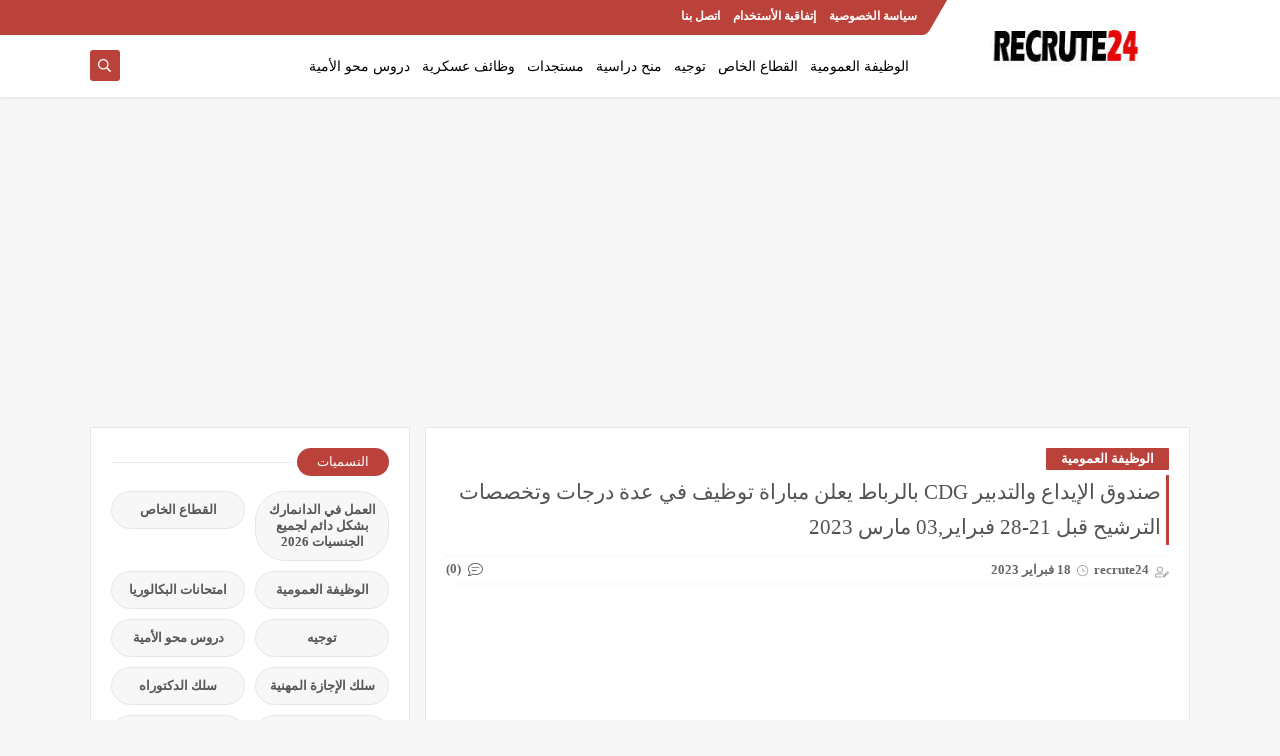

--- FILE ---
content_type: text/html; charset=UTF-8
request_url: https://www.recrute24.com/2022/09/cdg-26-28-5-2022.html
body_size: 52590
content:
<!DOCTYPE html>
<html dir='rtl' lang='ar' xmlns='http://www.w3.org/1999/xhtml' xmlns:b='http://www.google.com/2005/gml/b' xmlns:data='http://www.google.com/2005/gml/data' xmlns:expr='http://www.google.com/2005/gml/expr'>
<head prefix='og: http://ogp.me/ns# fb: http://ogp.me/ns/fb# article: http://ogp.me/ns/article#'>
<script async='async' crossorigin='anonymous' src='https://pagead2.googlesyndication.com/pagead/js/adsbygoogle.js?client=ca-pub-7200497352099210'></script>
<!-- Global site tag (gtag.js) - Google Analytics -->
<script async='async' src='https://www.googletagmanager.com/gtag/js?id=G-Y2RT33NKG1'></script>
<script>
  window.dataLayer = window.dataLayer || [];
  function gtag(){dataLayer.push(arguments);}
  gtag('js', new Date());

  gtag('config', 'G-Y2RT33NKG1');
</script>
<meta content='Alwadifa maroc, Emploi Public, Anapec, Recrute Maghrib, Emploi Maroc, Maroc emploi, Maroc annonces, wadifa maroc, recrute24' name='keywords'/>
<meta content=' مجلة الكترونية تهتم بتقديم مستجدات الوظيفة و كل ما يهم المباريات و الامتحانات لولوج الوظيفة العمومية بالمغرب' name='description'/>
<!-- Defult metatags -->
<link href='https://www.recrute24.com/2022/09/cdg-26-28-5-2022.html' rel='canonical'/>
<link href='https://www.recrute24.com/favicon.ico' rel='icon' type='image/x-icon'/>
<meta content='width=device-width, initial-scale=1.0, shrink-to-fit=no' name='viewport'/>
<title>صندوق الإيداع والتدبير CDG بالرباط  يعلن مباراة توظيف في عدة درجات وتخصصات الترشيح قبل  21-28 فبراير,03 مارس 2023</title>
<meta content='5632272458850649141' id='gels'/>
<meta content='#ba423a' name='theme-color'/>
<meta content='#ba423a' name='msapplication-navbutton-color'/>
<link rel="alternate" type="application/atom+xml" title="recrute24 - Atom" href="https://www.recrute24.com/feeds/posts/default" />
<link rel="alternate" type="application/rss+xml" title="recrute24 - RSS" href="https://www.recrute24.com/feeds/posts/default?alt=rss" />
<link rel="service.post" type="application/atom+xml" title="recrute24 - Atom" href="https://www.blogger.com/feeds/5632272458850649141/posts/default" />

<link rel="alternate" type="application/atom+xml" title="recrute24 - Atom" href="https://www.recrute24.com/feeds/8846185828856797247/comments/default" />
<meta content='صندوق الإيداع والتدبير CDG يعلن مباراة توظيف في عدة درجات وتخصصات الترشيح قبل  28 فبراير 2023' name='description'/>
<meta content='https://www.recrute24.com/2022/09/cdg-26-28-5-2022.html' property='og:url'/>
<meta content='صندوق الإيداع والتدبير CDG بالرباط  يعلن مباراة توظيف في عدة درجات وتخصصات الترشيح قبل  21-28 فبراير,03 مارس 2023' name='twitter:title' property='og:title'/>
<meta content='صندوق الإيداع والتدبير CDG يعلن مباراة توظيف في عدة درجات وتخصصات الترشيح قبل  28 فبراير 2023' name='twitter:description' property='og:description'/>
<meta content='صندوق الإيداع والتدبير CDG بالرباط  يعلن مباراة توظيف في عدة درجات وتخصصات الترشيح قبل  21-28 فبراير,03 مارس 2023' property='og:title'/>
<meta content='صندوق الإيداع والتدبير CDG يعلن مباراة توظيف في عدة درجات وتخصصات الترشيح قبل  28 فبراير 2023' property='og:description'/>
<meta content='https://blogger.googleusercontent.com/img/b/R29vZ2xl/AVvXsEiwyOpJTzCwbU-EJNgEWDb_9ZfLXEtwbpSvdWVghU2XOpN8sIwGdfNmADRa9FaeGQ6zAui2FrwgTPF9RXmfPky-xWUvTt1PEGBZ0PXTqlGNkkFHjGu4ndjohkULY99ZezvlLtoq4nKAZ6iz6n5BWfuP353ixmJJvz5tvXOZXfWMwwcY-vTsSxVvv2QecA/w1200-h630-p-k-no-nu/CDG2022.png' name='twitter:image' property='og:image'/>
<meta content='https://blogger.googleusercontent.com/img/b/R29vZ2xl/AVvXsEiwyOpJTzCwbU-EJNgEWDb_9ZfLXEtwbpSvdWVghU2XOpN8sIwGdfNmADRa9FaeGQ6zAui2FrwgTPF9RXmfPky-xWUvTt1PEGBZ0PXTqlGNkkFHjGu4ndjohkULY99ZezvlLtoq4nKAZ6iz6n5BWfuP353ixmJJvz5tvXOZXfWMwwcY-vTsSxVvv2QecA/w1200-h630-p-k-no-nu/CDG2022.png' property='og:image'/>
<meta content='600' property='og:image:width'/>
<meta content='315' property='og:image:height'/>
<meta content='summary_large_image' name='twitter:card'/>
<meta content='article' property='og:type'/>
<meta content='recrute24' name='twitter:domain' property='og:site_name'/>
<link href='https://www.recrute24.com/2022/09/cdg-26-28-5-2022.html' rel='dns-prefetch'/><link href='//www.blogger.com' rel='dns-prefetch'/><link href='//1.bp.blogspot.com' rel='dns-prefetch'/><link href='//2.bp.blogspot.com' rel='dns-prefetch'/><link href='//3.bp.blogspot.com' rel='dns-prefetch'/><link href='//4.bp.blogspot.com' rel='dns-prefetch'/><link href='//pagead2.googlesyndication.com' rel='dns-prefetch'/><link href='//accounts.google.com' rel='dns-prefetch'/><link href='//resources.blogblog.com' rel='dns-prefetch'/><link href='//www.google.com' rel='dns-prefetch'/><link href='//ajax.googleapis.com' rel='dns-prefetch'/><link href='//fonts.googleapis.com' rel='dns-prefetch'/>
<!-- Required -->
<meta content='' name='twitter:site'/>
<meta content='' name='twitter:creator'/>
<meta content='' property='fb:pages'/>
<meta content='' property='fb:app_id'/>
<meta content='' property='fb:admins'/>
<link href='' rel='publisher'/>
<!-- Template Skin -->
<style id='page-skin-1' type='text/css'><!--
/*
Seoplus Blogger Template Free
developers: https://www.seoplus.dev/
Version	: 5
Updated	: 18 May, 2020
information: https://www.seoplus-template.com/
Facebook: https://www.facebook.com/SeoPlusDev/
*/
/*=================
Icons Svg
===================*/
.Sp-Normal .moreLink:before, .post-outer .moreLink:before, a.Lapel-Link:before, a.thumb.not-pl:after {background: no-repeat center url("data:image/svg+xml;charset=utf8,%3Csvg aria-hidden='true' focusable='false' data-prefix='fal' data-icon='external-link-alt' role='img' xmlns='http://www.w3.org/2000/svg' viewBox='0 0 512 512'%3E%3Cpath fill='%23fff' d='M440,256H424a8,8,0,0,0-8,8V464a16,16,0,0,1-16,16H48a16,16,0,0,1-16-16V112A16,16,0,0,1,48,96H248a8,8,0,0,0,8-8V72a8,8,0,0,0-8-8H48A48,48,0,0,0,0,112V464a48,48,0,0,0,48,48H400a48,48,0,0,0,48-48V264A8,8,0,0,0,440,256ZM480,0h-.06L383.78.17c-28.45,0-42.66,34.54-22.58,54.62l35.28,35.28-265,265a12,12,0,0,0,0,17l8.49,8.49a12,12,0,0,0,17,0l265-265,35.28,35.27c20,20,54.57,6,54.62-22.57L512,32.05A32,32,0,0,0,480,0Zm-.17,128.17-96-96L480,32Z'%3E%3C/path%3E%3C/svg%3E")}
.recent-comments .comment .leave-comm:before, .bottomaa:after {background: no-repeat center url("data:image/svg+xml;charset=utf8,%3Csvg aria-hidden='true' focusable='false' data-prefix='fal' data-icon='external-link-alt' role='img' xmlns='http://www.w3.org/2000/svg' viewBox='0 0 512 512'%3E%3Cpath fill='%236f6f6f' d='M440,256H424a8,8,0,0,0-8,8V464a16,16,0,0,1-16,16H48a16,16,0,0,1-16-16V112A16,16,0,0,1,48,96H248a8,8,0,0,0,8-8V72a8,8,0,0,0-8-8H48A48,48,0,0,0,0,112V464a48,48,0,0,0,48,48H400a48,48,0,0,0,48-48V264A8,8,0,0,0,440,256ZM480,0h-.06L383.78.17c-28.45,0-42.66,34.54-22.58,54.62l35.28,35.28-265,265a12,12,0,0,0,0,17l8.49,8.49a12,12,0,0,0,17,0l265-265,35.28,35.27c20,20,54.57,6,54.62-22.57L512,32.05A32,32,0,0,0,480,0Zm-.17,128.17-96-96L480,32Z'%3E%3C/path%3E%3C/svg%3E");}
.icon.fa-reddit,.fa.fa-reddit {background: no-repeat center url("data:image/svg+xml;charset=utf8,%3Csvg aria-hidden='true' focusable='false' role='img' xmlns='http://www.w3.org/2000/svg' viewBox='0 0 512 512'%3E%3Cpath fill='%23fff' d='M440.3 203.5c-15 0-28.2 6.2-37.9 15.9-35.7-24.7-83.8-40.6-137.1-42.3L293 52.3l88.2 19.8c0 21.6 17.6 39.2 39.2 39.2 22 0 39.7-18.1 39.7-39.7s-17.6-39.7-39.7-39.7c-15.4 0-28.7 9.3-35.3 22l-97.4-21.6c-4.9-1.3-9.7 2.2-11 7.1L246.3 177c-52.9 2.2-100.5 18.1-136.3 42.8-9.7-10.1-23.4-16.3-38.4-16.3-55.6 0-73.8 74.6-22.9 100.1-1.8 7.9-2.6 16.3-2.6 24.7 0 83.8 94.4 151.7 210.3 151.7 116.4 0 210.8-67.9 210.8-151.7 0-8.4-.9-17.2-3.1-25.1 49.9-25.6 31.5-99.7-23.8-99.7zM129.4 308.9c0-22 17.6-39.7 39.7-39.7 21.6 0 39.2 17.6 39.2 39.7 0 21.6-17.6 39.2-39.2 39.2-22 .1-39.7-17.6-39.7-39.2zm214.3 93.5c-36.4 36.4-139.1 36.4-175.5 0-4-3.5-4-9.7 0-13.7 3.5-3.5 9.7-3.5 13.2 0 27.8 28.5 120 29 149 0 3.5-3.5 9.7-3.5 13.2 0 4.1 4 4.1 10.2.1 13.7zm-.8-54.2c-21.6 0-39.2-17.6-39.2-39.2 0-22 17.6-39.7 39.2-39.7 22 0 39.7 17.6 39.7 39.7-.1 21.5-17.7 39.2-39.7 39.2z'%3E%3C/path%3E%3C/svg%3E");}
.fa-facebook, .facebook .topaa:before{background:no-repeat center url("data:image/svg+xml;charset=utf8,%3Csvg aria-hidden='true' data-prefix='fab' data-icon='facebook-f' role='img' xmlns='http://www.w3.org/2000/svg' viewBox='0 0 264 512' class='svg-inline--fa fa-facebook-f fa-w-9'%3E%3Cpath fill='%23fff' d='M76.7 512V283H0v-91h76.7v-71.7C76.7 42.4 124.3 0 193.8 0c33.3 0 61.9 2.5 70.2 3.6V85h-48.2c-37.8 0-45.1 18-45.1 44.3V192H256l-11.7 91h-73.6v229' class=''%3E%3C/path%3E%3C/svg%3E")}
.fa-twitter, .twitter .topaa:before{background:no-repeat center url("data:image/svg+xml;charset=utf8,%3Csvg aria-hidden='true' data-prefix='fab' data-icon='twitter' role='img' xmlns='http://www.w3.org/2000/svg' viewBox='0 0 512 512' class='svg-inline--fa fa-twitter fa-w-16'%3E%3Cpath fill='%23fff' d='M459.37 151.716c.325 4.548.325 9.097.325 13.645 0 138.72-105.583 298.558-298.558 298.558-59.452 0-114.68-17.219-161.137-47.106 8.447.974 16.568 1.299 25.34 1.299 49.055 0 94.213-16.568 130.274-44.832-46.132-.975-84.792-31.188-98.112-72.772 6.498.974 12.995 1.624 19.818 1.624 9.421 0 18.843-1.3 27.614-3.573-48.081-9.747-84.143-51.98-84.143-102.985v-1.299c13.969 7.797 30.214 12.67 47.431 13.319-28.264-18.843-46.781-51.005-46.781-87.391 0-19.492 5.197-37.36 14.294-52.954 51.655 63.675 129.3 105.258 216.365 109.807-1.624-7.797-2.599-15.918-2.599-24.04 0-57.828 46.782-104.934 104.934-104.934 30.213 0 57.502 12.67 76.67 33.137 23.715-4.548 46.456-13.32 66.599-25.34-7.798 24.366-24.366 44.833-46.132 57.827 21.117-2.273 41.584-8.122 60.426-16.243-14.292 20.791-32.161 39.308-52.628 54.253z' class=''%3E%3C/path%3E%3C/svg%3E")}
.fa-tumblr {background: no-repeat center url("data:image/svg+xml;charset=utf8,%3Csvg aria-hidden='true' role='img' xmlns='http://www.w3.org/2000/svg' viewBox='0 0 320 512' %3E%3Cpath fill='%23fff' d='M309.8 480.3c-13.6 14.5-50 31.7-97.4 31.7-120.8 0-147-88.8-147-140.6v-144H17.9c-5.5 0-10-4.5-10-10v-68c0-7.2 4.5-13.6 11.3-16 62-21.8 81.5-76 84.3-117.1.8-11 6.5-16.3 16.1-16.3h70.9c5.5 0 10 4.5 10 10v115.2h83c5.5 0 10 4.4 10 9.9v81.7c0 5.5-4.5 10-10 10h-83.4V360c0 34.2 23.7 53.6 68 35.8 4.8-1.9 9-3.2 12.7-2.2 3.5.9 5.8 3.4 7.4 7.9l22 64.3c1.8 5 3.3 10.6-.4 14.5z' class=''%3E%3C/path%3E%3C/svg%3E");}
.fa-whatsapp {background: no-repeat center url("data:image/svg+xml;charset=utf8,%3Csvg aria-hidden='true' role='img' xmlns='http://www.w3.org/2000/svg' viewBox='0 0 448 512' %3E%3Cpath fill='%23fff' d='M380.9 97.1C339 55.1 283.2 32 223.9 32c-122.4 0-222 99.6-222 222 0 39.1 10.2 77.3 29.6 111L0 480l117.7-30.9c32.4 17.7 68.9 27 106.1 27h.1c122.3 0 224.1-99.6 224.1-222 0-59.3-25.2-115-67.1-157zm-157 341.6c-33.2 0-65.7-8.9-94-25.7l-6.7-4-69.8 18.3L72 359.2l-4.4-7c-18.5-29.4-28.2-63.3-28.2-98.2 0-101.7 82.8-184.5 184.6-184.5 49.3 0 95.6 19.2 130.4 54.1 34.8 34.9 56.2 81.2 56.1 130.5 0 101.8-84.9 184.6-186.6 184.6zm101.2-138.2c-5.5-2.8-32.8-16.2-37.9-18-5.1-1.9-8.8-2.8-12.5 2.8-3.7 5.6-14.3 18-17.6 21.8-3.2 3.7-6.5 4.2-12 1.4-32.6-16.3-54-29.1-75.5-66-5.7-9.8 5.7-9.1 16.3-30.3 1.8-3.7.9-6.9-.5-9.7-1.4-2.8-12.5-30.1-17.1-41.2-4.5-10.8-9.1-9.3-12.5-9.5-3.2-.2-6.9-.2-10.6-.2-3.7 0-9.7 1.4-14.8 6.9-5.1 5.6-19.4 19-19.4 46.3 0 27.3 19.9 53.7 22.6 57.4 2.8 3.7 39.1 59.7 94.8 83.8 35.2 15.2 49 16.5 66.6 13.9 10.7-1.6 32.8-13.4 37.4-26.4 4.6-13 4.6-24.1 3.2-26.4-1.3-2.5-5-3.9-10.5-6.6z' class=''%3E%3C/path%3E%3C/svg%3E");}
.fa-youtube {background: no-repeat center url("data:image/svg+xml;charset=utf8,%3Csvg aria-hidden='true' role='img' xmlns='http://www.w3.org/2000/svg' viewBox='0 0 576 512' %3E%3Cpath fill='%23fff' d='M549.655 124.083c-6.281-23.65-24.787-42.276-48.284-48.597C458.781 64 288 64 288 64S117.22 64 74.629 75.486c-23.497 6.322-42.003 24.947-48.284 48.597-11.412 42.867-11.412 132.305-11.412 132.305s0 89.438 11.412 132.305c6.281 23.65 24.787 41.5 48.284 47.821C117.22 448 288 448 288 448s170.78 0 213.371-11.486c23.497-6.321 42.003-24.171 48.284-47.821 11.412-42.867 11.412-132.305 11.412-132.305s0-89.438-11.412-132.305zm-317.51 213.508V175.185l142.739 81.205-142.739 81.201z' class=''%3E%3C/path%3E%3C/svg%3E");}
.fa-behance {background: no-repeat center url("data:image/svg+xml;charset=utf8,%3Csvg aria-hidden='true' role='img' xmlns='http://www.w3.org/2000/svg' viewBox='0 0 576 512' %3E%3Cpath fill='%23fff' d='M232 237.2c31.8-15.2 48.4-38.2 48.4-74 0-70.6-52.6-87.8-113.3-87.8H0v354.4h171.8c64.4 0 124.9-30.9 124.9-102.9 0-44.5-21.1-77.4-64.7-89.7zM77.9 135.9H151c28.1 0 53.4 7.9 53.4 40.5 0 30.1-19.7 42.2-47.5 42.2h-79v-82.7zm83.3 233.7H77.9V272h84.9c34.3 0 56 14.3 56 50.6 0 35.8-25.9 47-57.6 47zm358.5-240.7H376V94h143.7v34.9zM576 305.2c0-75.9-44.4-139.2-124.9-139.2-78.2 0-131.3 58.8-131.3 135.8 0 79.9 50.3 134.7 131.3 134.7 61.3 0 101-27.6 120.1-86.3H509c-6.7 21.9-34.3 33.5-55.7 33.5-41.3 0-63-24.2-63-65.3h185.1c.3-4.2.6-8.7.6-13.2zM390.4 274c2.3-33.7 24.7-54.8 58.5-54.8 35.4 0 53.2 20.8 56.2 54.8H390.4z' class=''%3E%3C/path%3E%3C/svg%3E");}
.fa-flickr {background: no-repeat center url("data:image/svg+xml;charset=utf8,%3Csvg aria-hidden='true' role='img' xmlns='http://www.w3.org/2000/svg' viewBox='0 0 448 512' %3E%3Cpath fill='%23fff' d='M400 32H48C21.5 32 0 53.5 0 80v352c0 26.5 21.5 48 48 48h352c26.5 0 48-21.5 48-48V80c0-26.5-21.5-48-48-48zM144.5 319c-35.1 0-63.5-28.4-63.5-63.5s28.4-63.5 63.5-63.5 63.5 28.4 63.5 63.5-28.4 63.5-63.5 63.5zm159 0c-35.1 0-63.5-28.4-63.5-63.5s28.4-63.5 63.5-63.5 63.5 28.4 63.5 63.5-28.4 63.5-63.5 63.5z' class=''%3E%3C/path%3E%3C/svg%3E");}
.fa-blogger {background: no-repeat center url("data:image/svg+xml;charset=utf8,%3Csvg aria-hidden='true' role='img' xmlns='http://www.w3.org/2000/svg' viewBox='0 0 448 512' %3E%3Cpath fill='%23fff' d='M446.6 222.7c-1.8-8-6.8-15.4-12.5-18.5-1.8-1-13-2.2-25-2.7-20.1-.9-22.3-1.3-28.7-5-10.1-5.9-12.8-12.3-12.9-29.5-.1-33-13.8-63.7-40.9-91.3-19.3-19.7-40.9-33-65.5-40.5-5.9-1.8-19.1-2.4-63.3-2.9-69.4-.8-84.8.6-108.4 10C45.9 59.5 14.7 96.1 3.3 142.9 1.2 151.7.7 165.8.2 246.8c-.6 101.5.1 116.4 6.4 136.5 15.6 49.6 59.9 86.3 104.4 94.3 14.8 2.7 197.3 3.3 216 .8 32.5-4.4 58-17.5 81.9-41.9 17.3-17.7 28.1-36.8 35.2-62.1 4.9-17.6 4.5-142.8 2.5-151.7zm-322.1-63.6c7.8-7.9 10-8.2 58.8-8.2 43.9 0 45.4.1 51.8 3.4 9.3 4.7 13.4 11.3 13.4 21.9 0 9.5-3.8 16.2-12.3 21.6-4.6 2.9-7.3 3.1-50.3 3.3-26.5.2-47.7-.4-50.8-1.2-16.6-4.7-22.8-28.5-10.6-40.8zm191.8 199.8l-14.9 2.4-77.5.9c-68.1.8-87.3-.4-90.9-2-7.1-3.1-13.8-11.7-14.9-19.4-1.1-7.3 2.6-17.3 8.2-22.4 7.1-6.4 10.2-6.6 97.3-6.7 89.6-.1 89.1-.1 97.6 7.8 12.1 11.3 9.5 31.2-4.9 39.4z' class=''%3E%3C/path%3E%3C/svg%3E");}
.fa-wordpress {background: no-repeat center url("data:image/svg+xml;charset=utf8,%3Csvg aria-hidden='true' role='img' xmlns='http://www.w3.org/2000/svg' viewBox='0 0 512 512' %3E%3Cpath fill='%23fff' d='M256 8C119.3 8 8 119.2 8 256c0 136.7 111.3 248 248 248s248-111.3 248-248C504 119.2 392.7 8 256 8zM33 256c0-32.3 6.9-63 19.3-90.7l106.4 291.4C84.3 420.5 33 344.2 33 256zm223 223c-21.9 0-43-3.2-63-9.1l66.9-194.4 68.5 187.8c.5 1.1 1 2.1 1.6 3.1-23.1 8.1-48 12.6-74 12.6zm30.7-327.5c13.4-.7 25.5-2.1 25.5-2.1 12-1.4 10.6-19.1-1.4-18.4 0 0-36.1 2.8-59.4 2.8-21.9 0-58.7-2.8-58.7-2.8-12-.7-13.4 17.7-1.4 18.4 0 0 11.4 1.4 23.4 2.1l34.7 95.2L200.6 393l-81.2-241.5c13.4-.7 25.5-2.1 25.5-2.1 12-1.4 10.6-19.1-1.4-18.4 0 0-36.1 2.8-59.4 2.8-4.2 0-9.1-.1-14.4-.3C109.6 73 178.1 33 256 33c58 0 110.9 22.2 150.6 58.5-1-.1-1.9-.2-2.9-.2-21.9 0-37.4 19.1-37.4 39.6 0 18.4 10.6 33.9 21.9 52.3 8.5 14.8 18.4 33.9 18.4 61.5 0 19.1-7.3 41.2-17 72.1l-22.2 74.3-80.7-239.6zm81.4 297.2l68.1-196.9c12.7-31.8 17-57.2 17-79.9 0-8.2-.5-15.8-1.5-22.9 17.4 31.8 27.3 68.2 27.3 107 0 82.3-44.6 154.1-110.9 192.7z' class=''%3E%3C/path%3E%3C/svg%3E");}
.fa-tumblr {background: no-repeat center url("data:image/svg+xml;charset=utf8,%3Csvg aria-hidden='true' role='img' xmlns='http://www.w3.org/2000/svg' viewBox='0 0 320 512' %3E%3Cpath fill='%23fff' d='M309.8 480.3c-13.6 14.5-50 31.7-97.4 31.7-120.8 0-147-88.8-147-140.6v-144H17.9c-5.5 0-10-4.5-10-10v-68c0-7.2 4.5-13.6 11.3-16 62-21.8 81.5-76 84.3-117.1.8-11 6.5-16.3 16.1-16.3h70.9c5.5 0 10 4.5 10 10v115.2h83c5.5 0 10 4.4 10 9.9v81.7c0 5.5-4.5 10-10 10h-83.4V360c0 34.2 23.7 53.6 68 35.8 4.8-1.9 9-3.2 12.7-2.2 3.5.9 5.8 3.4 7.4 7.9l22 64.3c1.8 5 3.3 10.6-.4 14.5z' class=''%3E%3C/path%3E%3C/svg%3E");}
.fa-telegram {background: no-repeat center url("data:image/svg+xml;charset=utf8,%3Csvg aria-hidden='true' role='img' xmlns='http://www.w3.org/2000/svg' viewBox='0 0 448 512' %3E%3Cpath fill='%23fff' d='M446.7 98.6l-67.6 318.8c-5.1 22.5-18.4 28.1-37.3 17.5l-103-75.9-49.7 47.8c-5.5 5.5-10.1 10.1-20.7 10.1l7.4-104.9 190.9-172.5c8.3-7.4-1.8-11.5-12.9-4.1L117.8 284 16.2 252.2c-22.1-6.9-22.5-22.1 4.6-32.7L418.2 66.4c18.4-6.9 34.5 4.1 28.5 32.2z' class=''%3E%3C/path%3E%3C/svg%3E");}
.fa-skype {background: no-repeat center url("data:image/svg+xml;charset=utf8,%3Csvg aria-hidden='true' role='img' xmlns='http://www.w3.org/2000/svg' viewBox='0 0 448 512' %3E%3Cpath fill='%23fff' d='M424.7 299.8c2.9-14 4.7-28.9 4.7-43.8 0-113.5-91.9-205.3-205.3-205.3-14.9 0-29.7 1.7-43.8 4.7C161.3 40.7 137.7 32 112 32 50.2 32 0 82.2 0 144c0 25.7 8.7 49.3 23.3 68.2-2.9 14-4.7 28.9-4.7 43.8 0 113.5 91.9 205.3 205.3 205.3 14.9 0 29.7-1.7 43.8-4.7 19 14.6 42.6 23.3 68.2 23.3 61.8 0 112-50.2 112-112 .1-25.6-8.6-49.2-23.2-68.1zm-194.6 91.5c-65.6 0-120.5-29.2-120.5-65 0-16 9-30.6 29.5-30.6 31.2 0 34.1 44.9 88.1 44.9 25.7 0 42.3-11.4 42.3-26.3 0-18.7-16-21.6-42-28-62.5-15.4-117.8-22-117.8-87.2 0-59.2 58.6-81.1 109.1-81.1 55.1 0 110.8 21.9 110.8 55.4 0 16.9-11.4 31.8-30.3 31.8-28.3 0-29.2-33.5-75-33.5-25.7 0-42 7-42 22.5 0 19.8 20.8 21.8 69.1 33 41.4 9.3 90.7 26.8 90.7 77.6 0 59.1-57.1 86.5-112 86.5z' class=''%3E%3C/path%3E%3C/svg%3E");}
.fa-sitemap {background: no-repeat center url("data:image/svg+xml;charset=utf8,%3Csvg aria-hidden='true' role='img' xmlns='http://www.w3.org/2000/svg' viewBox='0 0 640 512' %3E%3Cpath fill='%23fff' d='M104 272h192v48h48v-48h192v48h48v-57.59c0-21.17-17.22-38.41-38.41-38.41H344v-64h40c17.67 0 32-14.33 32-32V32c0-17.67-14.33-32-32-32H256c-17.67 0-32 14.33-32 32v96c0 8.84 3.58 16.84 9.37 22.63S247.16 160 256 160h40v64H94.41C73.22 224 56 241.23 56 262.41V320h48v-48zm168-160V48h96v64h-96zm336 240h-96c-17.67 0-32 14.33-32 32v96c0 17.67 14.33 32 32 32h96c17.67 0 32-14.33 32-32v-96c0-17.67-14.33-32-32-32zm-16 112h-64v-64h64v64zM368 352h-96c-17.67 0-32 14.33-32 32v96c0 17.67 14.33 32 32 32h96c17.67 0 32-14.33 32-32v-96c0-17.67-14.33-32-32-32zm-16 112h-64v-64h64v64zM128 352H32c-17.67 0-32 14.33-32 32v96c0 17.67 14.33 32 32 32h96c17.67 0 32-14.33 32-32v-96c0-17.67-14.33-32-32-32zm-16 112H48v-64h64v64z' class=''%3E%3C/path%3E%3C/svg%3E");}
.fa-instagram {background: no-repeat center url("data:image/svg+xml;charset=utf8,%3Csvg aria-hidden='true' role='img' xmlns='http://www.w3.org/2000/svg' viewBox='0 0 448 512' %3E%3Cpath fill='%23fff' d='M224.1 141c-63.6 0-114.9 51.3-114.9 114.9s51.3 114.9 114.9 114.9S339 319.5 339 255.9 287.7 141 224.1 141zm0 189.6c-41.1 0-74.7-33.5-74.7-74.7s33.5-74.7 74.7-74.7 74.7 33.5 74.7 74.7-33.6 74.7-74.7 74.7zm146.4-194.3c0 14.9-12 26.8-26.8 26.8-14.9 0-26.8-12-26.8-26.8s12-26.8 26.8-26.8 26.8 12 26.8 26.8zm76.1 27.2c-1.7-35.9-9.9-67.7-36.2-93.9-26.2-26.2-58-34.4-93.9-36.2-37-2.1-147.9-2.1-184.9 0-35.8 1.7-67.6 9.9-93.9 36.1s-34.4 58-36.2 93.9c-2.1 37-2.1 147.9 0 184.9 1.7 35.9 9.9 67.7 36.2 93.9s58 34.4 93.9 36.2c37 2.1 147.9 2.1 184.9 0 35.9-1.7 67.7-9.9 93.9-36.2 26.2-26.2 34.4-58 36.2-93.9 2.1-37 2.1-147.8 0-184.8zM398.8 388c-7.8 19.6-22.9 34.7-42.6 42.6-29.5 11.7-99.5 9-132.1 9s-102.7 2.6-132.1-9c-19.6-7.8-34.7-22.9-42.6-42.6-11.7-29.5-9-99.5-9-132.1s-2.6-102.7 9-132.1c7.8-19.6 22.9-34.7 42.6-42.6 29.5-11.7 99.5-9 132.1-9s102.7-2.6 132.1 9c19.6 7.8 34.7 22.9 42.6 42.6 11.7 29.5 9 99.5 9 132.1s2.7 102.7-9 132.1z' class=''%3E%3C/path%3E%3C/svg%3E");}
.fa-linkedin {background: no-repeat center url("data:image/svg+xml;charset=utf8,%3Csvg aria-hidden='true' role='img' xmlns='http://www.w3.org/2000/svg' viewBox='0 0 448 512' %3E%3Cpath fill='%23fff' d='M100.3 480H7.4V180.9h92.9V480zM53.8 140.1C24.1 140.1 0 115.5 0 85.8 0 56.1 24.1 32 53.8 32c29.7 0 53.8 24.1 53.8 53.8 0 29.7-24.1 54.3-53.8 54.3zM448 480h-92.7V334.4c0-34.7-.7-79.2-48.3-79.2-48.3 0-55.7 37.7-55.7 76.7V480h-92.8V180.9h89.1v40.8h1.3c12.4-23.5 42.7-48.3 87.9-48.3 94 0 111.3 61.9 111.3 142.3V480z' class=''%3E%3C/path%3E%3C/svg%3E");}
.fa-pinterest {background: url("data:image/svg+xml;charset=utf8,%3Csvg aria-hidden='true' role='img' xmlns='http://www.w3.org/2000/svg' viewBox='0 0 384 512' %3E%3Cpath fill='%23fff' d='M204 6.5C101.4 6.5 0 74.9 0 185.6 0 256 39.6 296 63.6 296c9.9 0 15.6-27.6 15.6-35.4 0-9.3-23.7-29.1-23.7-67.8 0-80.4 61.2-137.4 140.4-137.4 68.1 0 118.5 38.7 118.5 109.8 0 53.1-21.3 152.7-90.3 152.7-24.9 0-46.2-18-46.2-43.8 0-37.8 26.4-74.4 26.4-113.4 0-66.2-93.9-54.2-93.9 25.8 0 16.8 2.1 35.4 9.6 50.7-13.8 59.4-42 147.9-42 209.1 0 18.9 2.7 37.5 4.5 56.4 3.4 3.8 1.7 3.4 6.9 1.5 50.4-69 48.6-82.5 71.4-172.8 12.3 23.4 44.1 36 69.3 36 106.2 0 153.9-103.5 153.9-196.8C384 71.3 298.2 6.5 204 6.5z' class=''%3E%3C/path%3E%3C/svg %3E") no-repeat center ;}
.fa-google-play {background: no-repeat center url("data:image/svg+xml;charset=utf8,%3Csvg aria-hidden='true' role='img' xmlns='http://www.w3.org/2000/svg' viewBox='0 0 512 512' %3E%3Cpath fill='%23fff' d='M325.3 234.3L104.6 13l280.8 161.2-60.1 60.1zM47 0C34 6.8 25.3 19.2 25.3 35.3v441.3c0 16.1 8.7 28.5 21.7 35.3l256.6-256L47 0zm425.2 225.6l-58.9-34.1-65.7 64.5 65.7 64.5 60.1-34.1c18-14.3 18-46.5-1.2-60.8zM104.6 499l280.8-161.2-60.1-60.1L104.6 499z' class=''%3E%3C/path%3E%3C/svg%3E");}
/*=================
Variables
===================*/
<Group description="أساسي" selector="body">
<Variable name="keycolor" description="لون الجرادينت المساعد" type="color" default="#1e3c72"/>
<Variable name="step.color" description="اللون ألاساسي" type="color" default="#3560ab"/>
<Variable name="grad.color" description="لون النص فوق اللون الاساسي" type="color" default="#ffffff"/>
<Variable name="body.background.color" description="لون تبويب المدونة في الهاتف" type="color"  default="#ba423a"/>
<Variable name="body.background" description="خلفية المدونة" type="background" color='#f7f7f7' default="$(color)
url() no-repeat fixed top right"/>
<Variable name="body.text.font" description="Font" type="font" default="400 15px 'Segoe UI'" hideEditor="true"/>
<Variable name="body.link.color" description="Link color" type="color" default="#000" hideEditor="true"/>
<Variable name="Box.Title.bg" description="خلفية العناوين الاساسية" type="color" default="#e6e6e6" hideEditor="true"/>
</Group>
<Group description="الهيدر" selector="#sp-header" >
<Variable name="H.Bg" description="خلفية الهيدر" type="color" default="#fff"/>
<Variable name="H.Link" description="لون الروابط" type="color" default="#000"/>
<Variable name="H.Icon.Sh" description="لون ايقونة البحث" type="color" default="#fff"/>
<Variable name="H.Icon.Color" description="لون سهم القائمة المنسدلة" type="color" default="#ba423a"/>
<Variable name="H.Link.font" description="خط وحجم الخط للروابط" type="font" default="400 14px 'Segoe UI'" />
<Variable name="H.mons.Color" description="لون روابط القايمة المسندلة" type="color" default="#525252"/>
<Variable name="H.mons.bg" description="لون خلفية القايمة المنسدلة" type="color" default="#fff"/>
<Variable name="H.mons.border" description="لون فواصل القايمة المنسدلة" type="color" default="#e6e6e6"/>
<Variable name="H.mons.hover" description="تاثير مرور الروابط القايمة المنسدلة" type="color" default="#ba423a"/>
</Group>
<Group description="المشاركات" selector=".site" >
<Variable name="Hpost.Title.Color" description="لون العناوين" type="color" default="#444"/>
<Variable name="Hpost.Short.Content.Color" description="لون وصف الموضوع القصير" type="color" default="#777"/>
<Variable name="Hpost.Items" description="لون روابط الميتا بوست" type="color" default="#777"/>
<Variable name="Hpost.Hover" description="لون التاثير المرور" type="color" default="#194ca9"/>
</Group>
<Group description="الموضوع" selector=".post-amp" >
<Variable name="posts.background.color" description="Post background color" type="color" default="#fff"  hideEditor="true"/>
<Variable name="posts.title.color" description="Post title color" type="color" default="#393939" />
<Variable name="posts.title.font" description="Post title font" type="font" default="400 21px 'Segoe UI'" />
<Variable name="posts.text.font" description="Post text font" type="font" default="400 14px 'Segoe UI'" />
<Variable name="posts.text.color" description="Post text color" type="color" default="#000" />
<Variable name="posts.link.color" description="Post link color" type="color" default="#194ca9" />
</Group>
<Group selector='.post .post-outer' description="جميع محتويات الموضوع">
<Variable name="posts.meta.color" description="لون معلومات الموضوع اسفل العنوان" type="color" default="#585858" />
<Variable name="posts.meta.border" description="لون البوردر لمعلومات المضوع اسفل العنوان" type="color" default="#f5f5f5" />
<Variable name="posts.img.border" description="لون بوردر الصورة" type="color" default="#eee" />
<Variable name="posts.num.bg" description="خلفية التعداد الرقمي" type="color" default="#eee" />
<Variable name="posts.num.color" description="لون رقم التعداد الرقمي" type="color" default="#000" />
<Variable name="posts.num.border" description="لون بوردر التعداد الرقمي" type="color" default="#ccc" />
<Variable name="posts.h2.bg" description="خلفية العنوان h2" type="color" default="#eee" />
<Variable name="posts.h2.color" description="لون خط العنوان h2" type="color" default="#000" />
<Variable name="posts.h2.border" description="لون فاصل اسفل عنوان h2" type="color" default="#d8d8d8" />
<Variable name="posts.h2.font" description="خط العنوان h2" type="font" default="400 21px 'Segoe UI'" />
<Variable name="posts.h3.bg" description="لون خلفية العنوان h3" type="color" default="#eee" />
<Variable name="posts.h3.color" description="لون خط العنوان h3" type="color" default="#000" />
<Variable name="posts.h3.border" description="لون فاصل اسفل عنوان h3" type="color" default="#d8d8d8" />
<Variable name="posts.h3.font" description="خط العنوان h3" type="font" default="400 19px 'Segoe UI'" />
<Variable name="posts.h4.bg" description="خلفية العنوان h4" type="color" default="#eee" />
<Variable name="posts.h4.color" description="لون خط العنوان h4" type="color" default="#000" />
<Variable name="posts.h4.border" description="لون فاصل اسفل عنوان h4" type="color" default="#d8d8d8" />
<Variable name="posts.h4.font" description="خط العنوان h4" type="font" default="400 17px 'Segoe UI'" />
<Variable name="posts.border" description="لون فواصل عناصر اسفل الموضوع" type="color" default="#eeeeee" />
<Variable name="posts.tags.bg" description="خلفية القسم" type="color" default="#eee" />
<Variable name="posts.tags.color" description="لون القسم" type="color" default="#292929" />
<Variable name="posts.tags.hover.bg" description="خلفية القسم عند التمرير" type="color" default="#3560ab" />
<Variable name="posts.tags.hover.color" description="لون القسم عند التمرير" type="color" default="#fff" />
<Variable name="posts.au.bg" description="خلفية اضافة الكاتب" type="color" default="#f4f4f4" />
<Variable name="posts.au.border" description="لون البوردر اضافة الكاتب" type="color" default="#eee" />
<Variable name="posts.comment.border" description="لون بوردر التعليقات" type="color" default="#ccc" />
<Variable name="posts.comment.link" description="لون الروابط في التعليقات" type="color" default="#000fc1" />
<Variable name="posts.comment.button" description="لون زر ارسل تعليق" type="color" default="#eeeeee" />
<Variable name="posts.comment.icon" description="لون ايقونة عنوان التعليقات" type="color" default="#335ea8" />
<Variable name="posts.comment.title" description="لون نص عنوان التعليقات" type="color" default="#3e3e3e" />
<Variable name="posts.comment.massg" description="لون رسالة التعليقات" type="color" default="#757575" />
</Group>
<Group selector='.post-outer' description="خواص الفريال">
<Variable name="posts.read.more.color" description="لون خط خاصية شاهد المزيد" type="color" default="#313131" />
<Variable name="posts.read.more.bg" description="لون خلفية زر خاصية شاهد المزيد" type="color" default="#f7f7f7" />
<Variable name="posts.read.more.border" description="لون بوردر خاصية شاهد المزيد" type="color" default="#ccc" />
<Variable name="posts.next.prev.border" description="لون بوردر خاصية تقسيم المقال" type="color" default="#eee" />
<Variable name="posts.next.prev.bg" description="لون خلفية خاصية تقسيم المقال" type="color" default="#f7f7f7" />
</Group>
<Group selector='body' description="ضبط العروض">
<Variable name="content.width" description="Content width" type="length" min="640px" max="1300px" default="1100px"/>
<Variable name="sidebar.width" description="Sidebar width" type="length" min="150px" max="480px" default="320px"/>
</Group>/**/
ul{margin:0;padding:0}
*{text-decoration:none;margin:0;padding:0;outline:0;-webkit-box-sizing:border-box;-moz-box-sizing:border-box;box-sizing:border-box}
*,:before,:after{-webkit-box-sizing:border-box;-moz-box-sizing:border-box;box-sizing:border-box}
.clear{clear:both}
html,body,div,span,applet,object,iframe,h1,h2,h3,h4,h5,h6,p,blockquote,pre,abbr,acronym,address,big,cite,code,del,dfn,em,font,ins,kbd,q,s,samp,small,strike,strong,sub,sup,tt,var,dl,dt,dd,ol,ul,li,fieldset,form,label,legend,table,caption,tbody,tfoot,thead,tr,th,td{border:0;font-family:inherit;font-size:100%;font-style:inherit;color:inherit;font-weight:inherit;margin:0;outline:0;padding:0;vertical-align:baseline}
img{max-width:100%;position:relative}
*:not(.notran),:not(.notran):after,:not(.notran):before{-webkit-transition: .3s ease-in-out;-o-transition: .3s ease-in-out;-moz-transition: .3s ease-in-out;transition: .3s ease-in-out;}
.cookie-choices-info{opacity: 0.9;z-index:999999999999999999!important;position:fixed!important;top:auto!important;bottom:5px!important;padding:0!important;right:5px!important;width:300px!important;text-align:center!important;font:400 15px 'Segoe UI'!important;border-radius:3px;box-shadow:0 1px 3px rgba(32,33,36,0.1)}
.cookie-choices-info:hover {opacity: 1;}
.cookie-choices-info .cookie-choices-inner{font-size:13px!important}
.cookie-choices-info .cookie-choices-text{font-size:14px!important;text-align:justify!important}
.cookie-choices-info .cookie-choices-buttons{display:block!important}
a.cookie-choices-button,a#cookieChoiceDismiss{background:#fff;color:#000!important;padding:5px 10px!important;border-radius:2px;margin:0 0 4px!important;display:block!important;font-size:13px!important;font-weight:normal!important}
@media screen and (max-width:450px){.cookie-choices-info{width:200px!important}.cookie-choices-info span.cookie-choices-text{font-size:12px!important}a.cookie-choices-button,a#cookieChoiceDismiss{display:inline-block!important;width:48%;margin-left:1%!important}}
.PLHolder {opacity: 0.9}
.PLHolder img {opacity: 0;}
body,input{font: normal bold 15px 'Segoe UI'}
body{background:#f7f7f7  url() no-repeat fixed top right;background-size: cover;}
.container,.floar .lap {width: 100%;max-width: 1100px;margin: 0 auto;}
.main-amm,.site .widget{display:block;background:#fff;clear:both;border-radius:0;padding:20px;border:1px solid #e6e6e6;overflow:hidden;margin:0 0 15px}
.headline{display:block;clear:both;margin-bottom:15px;position:relative}
.headline:before{content:"";background:#e9e9e9;height:1px;width:100%;display:block;position:absolute;top:50%;z-index:1}
.headline .title{display:inline-block;padding:6px 20px 6px;background:#ba423a;color:#ffffff;font-size:13px;font-weight:normal;border-radius:30px;z-index:999999;position:relative}
a.Lapel-Link{background:#ba423a;color:#ffffff;float:left;padding:6px 20px 6px;font-size:13px;border-radius:30px;z-index:999999;position:relative}
.Lapel-Link:hover{padding:6px 20px 6px 35px}
.Lapel-Link:hover:before{opacity:1;transition:0.3s ease-out;left:10px;top:7px}
.title:before{content:"";position:absolute;left:-5px;background:#fff;height:8px;width:5px;top:40%}
a.Lapel-Link:after{content:"";position:absolute;right:-5px;background:#fff;height:8px;width:5px;top:40%}
footer .headline:before{display:none}
.Wigetdisabled{display:block;overflow:hidden;font-size:13px;padding:10px;text-align:center;color:#721c24;background-color:#f8d7da;border-color:#f5c6cb;border:1px solid;border-radius:2px}
/* == animation == */
a.PLHolder.thumb:before{content:"";opacity:1;display:inline-block;position:absolute;right:0;left:0;top:0;bottom:0;background-color:#ba423a;background-repeat:no-repeat;background-size:1000px 900px;animation:bs-lazy-anim 1.01s infinite linear forwards;background-image:linear-gradient(to right,#ba423a 0,#ba423a 20%,#d52c1f 40%,#ba423a 100%);animation-direction:reverse}
a.PLHolder.thumb:after{background-size:300% 300%;animation:mg-gr-anim 5.5s ease-in infinite;opacity:.8;transition:all .35s ease;content:'';position:absolute;background:-webkit-linear-gradient(to right,#d52c1f,#ba423a);background:-moz-linear-gradient(to right,#d52c1f,#ba423a);background:-o-linear-gradient(to right,#d52c1f,#ba423a);background:linear-gradient(to right,#d52c1f,#ba423a);top:0;left:0;right:0;bottom:0}
@keyframes bs-lazy-anim{from{background-position:-800px 0}to{background-position:400px 0}}
.Sp-posts1 .rnav-title a:hover		,
.Sp-posts3 .rnav-title a:hover		,
.Sp-posts4 .rnav-title a:hover		,
.Sp-posts6 .rnav-title a:hover		,
.Sp-posts5 .rnav-title a:hover		,
.shreet h3.rnav-title a:hover		,
.Sp-Normal .rnav-title a:hover		,
.Sp-slide .rnav-title a:hover		,
.Sp-3colList .rnav-title a:hover		,
.PopularPosts h3.post-title a:hover ,
.widget.FeaturedPost .post-title a:hover,
.items a:hover              		,
nav.nav-par ul li a:hover,
.posttitle:hover,
ul.clear li a:hover,
.post-outer .posts-titles a:hover {
color: #bf281c !important;
}
iframe {display: initial;max-width: 100%;}
/* =================
= Hidden Items
================= */
#Settings			,
.widget .widget-item-control a img,
.widget-item-control,.blog-feeds,
.status-msg-body	,
.date-header		,
.post-feeds			,
.status-msg-border	,
nav.nav-par li		,
.hiden 				,
.open.nav2 			,
.open.nav1			,
.moreLink			,
.hideee				,
span.category a:not(:first-of-type),
div#blog-pager
{display:none !important}
/*=================
Posts
===================*/
.post-random {
margin: 15px 0 25px;
overflow: hidden;
clear: both;
display: block;
text-align: right;
}
div#main {
overflow: hidden;
}
.post div#Blog1, .post .post-outer, .post .post-body {
overflow: initial!important;
}
.contpotg, .spconten {
overflow: hidden;
}
.post-outer{display:block;overflow:hidden;padding-bottom:20px;border-bottom:1px solid #eeeeee;margin-bottom:20px;position:relative}
.post-outer .thumb{width:300px;height:180px}
.post-home{width:calc((100% - 315px) / 1);float:right}
.post-outer .items{display:block!important;clear:both;padding:8px 0;border-top:1px solid #eee;border-bottom:1px solid #eee;vertical-align:middle;font-size:11px;color:#777}
.post-outer .items{display:inline-block;vertical-align:middle;font-size:11px;color:#808080}
.post-outer .items a,.post-outer .items span{font-size:12px;display:inline-block;color:#808080;margin-left:3px}
.post-outer .posts-titles a{line-height:1.5em;margin-bottom:7px;display:block;max-height:4.6em;font-size:16px;color:#5a5a5a}
.post-outer .posts-titles{height:inherit;clear:both;font-size:16px;overflow:hidden}
.post-outer .Short_content{color:#808080;line-height:1.7em;margin:5px 0;font-size:12px}
.post-outer:last-of-type{padding-bottom: 0;border-bottom: 0;margin-bottom: 0;}
.thumb img{object-fit: cover;display:block;width:100%;height:100%}
.thumb{float:right;width:300px;height:300px;margin-left:15px;display:block;-webkit-border-radius:5px;-moz-border-radius:5px;border-radius:5px;overflow:hidden;position:relative}
h3.rnav-title a{color:#5a5a5a;line-height:1.3em}
.rnav-title{clear:both;font-size:16px;overflow:hidden;height:4em}
.blocker{display:block;overflow:hidden;margin-top:15px}
.r-r{vertical-align:top}
.r-r{float:right;width:calc((100% - 320px - 15px) / 1)}
#Postcs7,#Postcs3{margin-right:15px}
.sides{width:calc((100% - 15px) / 2);float:right}
a.thumb.not-pl:before{content:"";position:absolute;background:linear-gradient(to bottom,rgba(0,0,0,0.15) 6%,rgba(0,0,0,0.68) 100%);height:100%;width:100%;display:block;z-index:99;transition:opacity 0.3s ease;opacity:0}
a.thumb.not-pl:after{content:"";z-index:99;position:absolute;display:block;transition:opacity 0.3s ease;opacity:0}
a.thumb.not-pl:hover:after{opacity:0.9!important}
/* iteam post */
.atags{display:block;margin:0 0 5px}
.atags a{font-size:13px;background:#ba423a;color:#ffffff;padding:3px 15px;border-radius:1px;margin:0 0 0 5px;display:inline-block}
.post-amp .entry-title.topic-title{padding-right: 5px;border-right: 3px solid #ba423a;overflow:hidden;font:400 21px 'Segoe UI';line-height:1.7em;color:#545454}
.post-body{font:400 14px 'Segoe UI';line-height:24px;overflow:hidden;color:#000000}
.post-body a{color:#bf281c}
.post-meta{margin-top:10px;border:2px dotted #f7f7f7;border-right:0;border-left:0;padding:4px 0;margin-bottom:5px;color:#676767;font-size:13px}
.headbost,span.p-author.h-card.vcard,.article-timeago,.article-author,a.timestamp-link{display:inline-block;vertical-align:middle}
.headbost svg{width:14px!important;height:14px!important;margin-left:3px;vertical-align:middle}
.post-meta a{color:#676767}
.post-meta span,.post-meta .post-date{font-size:13px}
.post-body img{padding:5px;border:1px solid #f0f0f0;border-radius:3px;width:auto;height:auto;display:inline;max-width:100%}
.shareButton a{display:inline-block;vertical-align:middle;min-width:auto;margin:0 5px 5px 0;padding:0;width:calc((100% - 46px) / 6);position:relative;cursor:pointer;border-radius:3px}
.shareButton .icon{height:15px;width:15px;float:right}
.shareButton a:first-of-type{margin-right:0}
.shareButton .facebook span{background-color:#3b5998}
.shareButton .twitter span{background-color:#1da1f2}
.shareButton .pinterest span{background-color:#cc2127}
.shareButton .ic-phone span{background-color:#2ea625}
.shareButton .ic-reddit span{background-color:#ff4500}
.shareButton .ic-linkedin span{background-color:#0073b1}
.shareButton a span{display:block;padding:8px 10px;font-size:12px;color:#fff;box-shadow:0 90px 75px 1px rgba(255,255,255,0.1) inset;border-radius:3px;text-align:center;overflow:hidden}
.PagePrakediv a{border-radius:30px;font-size:14px;width:150px;margin:0 auto 0;font-family:'Segoe UI'}
.amp-tags{font-size:13px;font-weight:bold}
.amp-tags a{color:#4e4e4e;font-size:13px;margin:0 0 0 5px;font-weight:normal;padding:5px 10px;background:#f0f0f0;border-radius:2px;transition:all 0s;display:inline-block}
.widget{overflow:hidden}
.amp-tags a:hover{background:#ba423a;color:#ffffff}
.amp-tags svg{width:11px;height:11px;margin-left:4px;vertical-align:middle;transition:all 0s}
.edit-post a{font-size:11px;text-align:center;padding:5px 8px;border-radius:1px;background-color:#ba423a;margin:0 auto 3px;color:#ffffff;vertical-align:top}
.commint-cont{display:inline-block;vertical-align:middle;color:#676767;font-size:13px;float:left}
.commint-cont svg{width:15px;height:15px;display:inline-block;vertical-align:middle;margin-left:4px;margin-top:-1px}
.blog-admin{display:none}
.atags .blog-admin{float:left;vertical-align:top;overflow:hidden;margin-top:0!important}
.page .atags{overflow:hidden}
.page .atags .blog-admin{float:right}
.topic-nav,.reaction-buttons,section#comments,.amp-tags,.shareButton,.RelatedPosts,.author-profile{display:block;padding:15px 0 0;margin-top:15px;border-top:2px dotted #f0f0f0}
.reactions-label{display:inline-block;vertical-align:top;color:#343434;font-size:14px}
.reactions-label svg.icon{color:#1f3d74;width:16px;height:16px;margin-top:1px;margin-left:0}
iframe.reactions-iframe{height:20px;display:inline-block;vertical-align:sub}
#FancyAllItems *{-moz-transition:none;-webkit-transition:none;transition:none}
.post-body strike{text-decoration:line-through}
.post-body u{text-decoration:underline}
.post-body ul li,.post-body ol li{margin-bottom:3px;padding-bottom:3px}
.post-body ul,.post-body ol{padding-right:30px}
.post-body ol li:before{list-style:disc;content:counter(li);font-size:13px;padding:0 5px;line-height:1.3rem;width:24px;display:inline-block;text-align:center;background:#f0f0f0;border-radius:3px;margin-left:8px;border:1px solid #cfcfcf;color:#000000}
.post-body ol li{counter-increment:li;list-style:none;font-size:13px}
.post-body ol{padding-right:5px}
.post-body h2,.post-body h3,.post-body h4{padding:13px 20px 13px 13px;border-radius:3px;margin:5px 0 10px}
.post-body h4{background:#f0f0f0;font:400 17px 'Segoe UI';border-bottom:1px solid #dbdbdb;color:#000000}
.post-body h3{background:#f0f0f0;font:400 19px 'Segoe UI';border-bottom:1px solid #dbdbdb;color:#000000}
.post-body h2{background:#f0f0f0;font:400 21px 'Segoe UI';padding:14px 20px 14px 13px;border-bottom:1px solid #dbdbdb;color:#000000}
.PagePrakediv a{display:block;overflow:hidden;padding:10px;text-align:center;background:#f9f9f9;border:1px dashed #cfcfcf;color:#515151}
.post-body blockquote{color:#545454;font-size:100%;background-color:#efefef;border-left:none;padding:50px 20px 40px;margin:40px 0 30px 0;position:relative;text-align:center;clear:both}
.PagePrakediv{margin-top: 15px;display:block;overflow:hidden}
.post-body blockquote:before {content: "";background: url("data:image/svg+xml;charset=utf8,%3Csvg aria-hidden='true' data-prefix='far' data-icon='quote-right' role='img' xmlns='http://www.w3.org/2000/svg' viewBox='0 0 576 512'%3E%3Cpath fill='%23777' d='M200 32H72C32.3 32 0 64.3 0 104v112c0 39.7 32.3 72 72 72h56v8c0 22.1-17.9 40-40 40h-8c-26.5 0-48 21.5-48 48v48c0 26.5 21.5 48 48 48h8c101.5 0 184-82.5 184-184V104c0-39.7-32.3-72-72-72zm24 264c0 75-61 136-136 136h-8v-48h8c48.5 0 88-39.5 88-88v-56H72c-13.2 0-24-10.8-24-24V104c0-13.2 10.8-24 24-24h128c13.2 0 24 10.8 24 24v192zM504 32H376c-39.7 0-72 32.3-72 72v112c0 39.7 32.3 72 72 72h56v8c0 22.1-17.9 40-40 40h-8c-26.5 0-48 21.5-48 48v48c0 26.5 21.5 48 48 48h8c101.5 0 184-82.5 184-184V104c0-39.7-32.3-72-72-72zm24 264c0 75-61 136-136 136h-8v-48h8c48.5 0 88-39.5 88-88v-56H376c-13.2 0-24-10.8-24-24V104c0-13.2 10.8-24 24-24h128c13.2 0 24 10.8 24 24v192z' %3E%3C/path%3E%3C/svg%3E") center no-repeat;width: 20px;height: 20px;display: inline-block;vertical-align: middle;margin: 0 0px 3px 10px;}
.post-body blockquote:before{position:absolute;top:0;left:50%;margin-top:-45px;margin-left:-40px;width:80px;height:80px;background-color:#fff;line-height:90px;border-radius:50%;text-align:center;background-size:35px;background-position-y:30px}
.TocList{margin-bottom:5px}
td.tr-caption{font-size:12px}
/* topic-nav */
.texxattt{display:inline-block;color:#ffffff;font-size:10px;background:#ba423a;padding:2px 5px;border-radius:2px;margin-bottom:3px}
.posttitle{font-size:14px;color:#353535 !important;width:100%;display:block;white-space:nowrap;text-overflow:ellipsis;overflow:hidden}
.newPost,.oldPost{padding-left: 10px;float:right;width:50%;padding-right:10px;border-right:3px solid #ba423a}
.topic-nav-cont{overflow:hidden}
.post-random .newPost .posttitle{width:100%;position:relative;padding:5px 0 2px}
.post-random .newPost{float:none;width:100%;margin-bottom:0}
.post-random .newPost:not(:first-of-type) .texxattt{display:none!important}
.post-random .texxattt{font-size:13px;margin-top:0;margin-bottom:0;padding:3px 10px;transform:skew(2deg);margin-right:-11px;border-radius:0}
.post-random .newPost .posttitle:before{content:"*";vertical-align:middle;display:inline-block;margin-bottom:-4px;color:#ba423a;margin-left:3px}
.post-random * {line-height: initial !important;}
.post-random {margin: 10px 0;}
/* comments */
li.comment{padding:10px 5px 0;margin:10px 0;border:1px solid #eee;box-shadow:none!important;display:block;border-right:0;border-left:0;border-bottom:0}
.avatar-image-container{position:absolute;width:45px;height:45px;border-radius:50%;text-align:center;margin-top:0;margin-right:5px}
.avatar-image-container img{border-radius:100%;height:40px;width:40px;background:transparent url(https://blogger.googleusercontent.com/img/b/R29vZ2xl/AVvXsEjP9ua1XIXICYCEkom9uofblHZDQlii1Vzx7jnGSn4eI6nxB9qXI4uDfeuO58fefO6x4DeN5XM9XQI-YzdCi8uGRjvETajvsHNCuoJXtOoS3E7XHkNt-r8zjsGoG7kyHCSy4A7uEmf5Wfo/s1600/log.jpg) no-repeat center;background-size:40px;overflow:hidden}
.comment-header{display:inline-block;overflow:hidden;clear:both;margin-right:60px}
span.datetime,cite.user{display:block;overflow:hidden;clear:both;font-size:13px;float:right}
span.datetime a,cite.user a{color:#666!important;font-weight:normal!important}
.comment-content{padding:10px 15px 13px;font-size:13px;cursor:text;font-weight:100;color:#000;overflow:hidden;border-top:1px dashed #eee}
.comment-actions.secondary-text a{padding:0 20px 1px;margin:5px 0;background:#f9f9f9;border:1px solid #e8e8e8;border-right: 0;font-size:13px}
span.datetime a,cite.user a{font-size:13px}
.comment-reply{border-radius:0 3px 3px 0;border-left:0!important}
.datetime.secondary-text a,.comment-actions.secondary-text a{color:#000}
.comments span.item-control a{border-radius:3px 0 0 3px!important}
.comment-reply {border: 1px solid #e8e8e8 !important;}
.comment-replies{margin-top:10px!important;margin-bottom:0!important;padding-right:40px}
.comments .comments-content .inline-thread{padding:0!important}
span.thread-toggle.thread-expanded,.comment-replies .comment-replies,.thread-count,.continue,.loadmore.loaded,.hidden{display:none}
.comment-thread ol{padding:0}
.comment-replies li.comment:first-of-type{margin-top:20px!important}
.comment-replies li.comment{border:0;padding-bottom:2px;box-shadow:none;padding:0;margin-top:25px!important}
.comment-replybox-single{padding-right:40px;display:block;clear:both;overflow:hidden}
.comment-replies span.item-control a {border-radius: 3px!important;border: 1px solid #e8e8e8;}
.comment-form{min-height: 205px;padding:20px;border:1px dashed #cfcfcf}
#comments .comments-info{margin-bottom:15px;overflow:hidden;font-size:12px}
#comments .comments-info .comments-count{float:right;padding:5px 0;font-size:14px;position:relative;color:#575757}
#comments .comments-info .go-respond b{float:right;padding:5px 15px;margin:0 25px;background-color:#f0f0f0;color:#3e3e3e;position:relative;overflow:hidden;font-size:13px}
#comments .small-icon{color:#b84038;width:20px;height:20px;display:inline-block;vertical-align:middle;margin-top:4px}
.comments-info svg.small-icon{width:15px!important;margin-left:5px!important;margin-top:0!important}
a#commnetLinkS{font-size:13px;cursor:pointer;font-weight:bold;color:#db4d00}
h4#comment-post-message{display:inline-block;vertical-align:middle;font-size:14px;margin-right:5px;color:#575757}
.conart p{display:block;overflow:hidden;font-size:13px;margin-top:5px;color:#7e7e7e}
iframe#comment-editor{border-top:1px dashed #cfcfcf;border-bottom:1px dashed #cfcfcf;margin-top:20px;box-sizing:content-box}
.comment-replybox-thread #comment-editor{display:none!important}
/* author profile */
.author-profile{border-top:0;padding:30px;position:relative;border-radius:0;background-color:#f6f6f6;border:1px solid #f0f0f0}
.gfvg{display:-ms-flexbox;display:-webkit-flex;display:flex;-ms-flex-wrap:none;-webkit-flex-wrap:nowrap;flex-wrap:nowrap;-ms-flex-align:stretch;-webkit-align-items:stretch;align-items:stretch}
.dshdsgn{display:block;box-sizing:border-box;width:100%;padding:0 10px;margin:0 auto;position:relative;vertical-align:top;font-size:1rem;padding-left:15px;padding-right:110px;min-height:80px}
.authorph img{border-radius:100%;border:1px solid #ccc}
.authorph.PLHolder{width:80px;height:80px;background:#ccc;border-radius:100%}
.authorph{width:80px;height:80px;right:0;left:auto;top:0;margin:0 auto;position:absolute;z-index:3}
.author-name{margin-bottom:.75rem}
.author-desc{font-size:13px;color:#4a4a4a}
a.g-profile{display:block;color:#000;font-size:18px}
a.g-profile span{color:#3b5999;font-weight:bold}
/* buttons */
/* nextprev */
.page-navigation{margin-top: 15px;display:block;overflow:hidden;background:#f9f9f9;padding:5px 10px;border:1px solid #f0f0f0}
#siki_next,#siki_prev{background:#fff;display:inline-block;cursor:pointer;border:2px solid #d52c1f;border-left:8px solid #d52c1f;border-radius:35px;margin:3px!important;transition:all 0.3s}
float:right;border-left:7px double #fff;border-radius:0 5px 5px 0}
.siki-next-prev a{display:block}
#siki_prev span:nth-child(1){float:left;font-size:15px;line-height:35px;padding:0 30px 0 10px;position:relative}
.siki-next-prev span{font-size:30px;color:#585858}
#siki_prev span:nth-child(2){float:right;line-height:45px}
#siki_next{float:left;border:2px solid #d52c1f;border-right:8px solid #d52c1f;border-radius:35px;margin:0}
#siki_next span:nth-child(1):before{display:block;width:1.5em;height:1.5em;content:"";top:7px;left:4px;background-image:url("data:image/svg+xml,%3Csvg xmlns='http://www.w3.org/2000/svg' xmlns:xlink='http://www.w3.org/1999/xlink' version='1.1' viewBox='0 0 129 129' enable-background='new 0 0 129 129'%3E%3Cg%3E%3Cg%3E%3Cpath d='m64.5,122.6c32,0 58.1-26 58.1-58.1s-26-58-58.1-58-58,26-58,58 26,58.1 58,58.1zm0-108c27.5,5.32907e-15 49.9,22.4 49.9,49.9s-22.4,49.9-49.9,49.9-49.9-22.4-49.9-49.9 22.4-49.9 49.9-49.9z' fill='%23264079' %3E%3C/path%3E%3Cpath d='m70,93.5c0.8,0.8 1.8,1.2 2.9,1.2 1,0 2.1-0.4 2.9-1.2 1.6-1.6 1.6-4.2 0-5.8l-23.5-23.5 23.5-23.5c1.6-1.6 1.6-4.2 0-5.8s-4.2-1.6-5.8,0l-26.4,26.4c-0.8,0.8-1.2,1.8-1.2,2.9s0.4,2.1 1.2,2.9l26.4,26.4z' fill='%23264079'%3E%3C/path%3E%3C/g%3E%3C/g%3E%3C/svg%3E");position:absolute}
#siki_next span:nth-child(2){float:left;line-height:45px}
#siki_next span:nth-child(1){float:right;font-size:15px;line-height:35px;padding:0 10px 0 30px;position:relative}
#siki-page-number{text-align:center;color:#292929;font-size:14px;position:absolute;right:calc((100% - 110px) / 2);left:calc((100% - 110px) / 2);display:inline-block;align-items:center;width:110px;padding:15px 0 0}
#siki_prev span:nth-child(1):before{display:block;width:1.5em;height:1.5em;content:"";top:7px;right:4px;background-image:url("data:image/svg+xml,%3Csvg xmlns='http://www.w3.org/2000/svg' xmlns:xlink='http://www.w3.org/1999/xlink' version='1.1' viewBox='0 0 129 129' enable-background='new 0 0 129 129'%3E%3Cg%3E%3Cg%3E%3Cpath d='M64.5,122.6c32,0,58.1-26,58.1-58.1S96.5,6.4,64.5,6.4S6.4,32.5,6.4,64.5S32.5,122.6,64.5,122.6z M64.5,14.6 c27.5,0,49.9,22.4,49.9,49.9S92,114.4,64.5,114.4S14.6,92,14.6,64.5S37,14.6,64.5,14.6z' fill='%23264079'%3E%3C/path%3E%3Cpath d='m51.1,93.5c0.8,0.8 1.8,1.2 2.9,1.2 1,0 2.1-0.4 2.9-1.2l26.4-26.4c0.8-0.8 1.2-1.8 1.2-2.9 0-1.1-0.4-2.1-1.2-2.9l-26.4-26.4c-1.6-1.6-4.2-1.6-5.8,0-1.6,1.6-1.6,4.2 0,5.8l23.5,23.5-23.5,23.5c-1.6,1.6-1.6,4.2 0,5.8z' fill='%23264079'%3E%3C/path%3E%3C/g%3E%3C/g%3E%3C/svg%3E");position:absolute}
#siki_prev:hover{border:2px solid #d52c1f;border-left:2px solid #d52c1f;border-right:8px solid #d52c1f}
#siki_next:hover{border:2px solid #d52c1f;border-left:8px solid #d52c1f;border-right:2px solid #d52c1f}
/* related-posts */
.post .Sp-posts1 .Short_content{display:none}
.post .Sp-posts1 a.thumb{height:150px}
.post .Sp-posts1 .items{display:none!important}
.post .Sp-posts1 h3.rnav-title a{font-size:14px!important;max-height: 3em;height:3em}
.post .Sp-posts1 .posts{padding:10px;border:1px solid #eee;margin-left:15px!important;width:calc((100% - 30px) / 3);margin-bottom:15px}
.post .Sp-posts1 .posts:last-of-type{margin-left:0!important}
.post .Sp-posts1 .posts:nth-last-of-type(1),.post .Sp-posts1 .posts:nth-last-of-type(2),.post .Sp-posts1 .posts:nth-last-of-type(3){margin-bottom:0!important}
.Sp-posts1 .posts {
display: inline-block;
border-radius: 2px;
position: relative;
vertical-align: top;
}
.Sp-posts1 a.thumb {
margin: 0;
width: 100%;
height: 200px;
position: relative;
}
.Sp-posts1 .posts:nth-of-type(3), .posts:nth-of-type(6) {
margin-left: 0 !important;
}
/* == PostsNormal == */
.Sp-Normal .moreLink,.post-outer .moreLink{
display:inline-block !important;margin-top:5px;position:relative;font-size:14px;
background:#ba423a;
color:#fff;padding:7px 15px 7px 15px;border-radius:2px}
.post .post-outer .moreLink {display: none!important;}
.Sp-Normal .moreLink:hover,.post-outer .moreLink:hover{padding:7px 10px 7px 30px}
.Sp-Normal .moreLink:before,.post-outer .moreLink:before,a.Lapel-Link:before{width:16px;height:16px;content:"";position:absolute;left:7px;top:8px;color:#000;padding:5px;display:block;opacity:0;transition:0.2s ease-out}
.Sp-Normal .moreLink:hover:before,.post-outer .moreLink:hover:before{opacity:1;transition:0.3s ease-out}
.Sp-Normal .posts{display:block;overflow:hidden;padding-bottom:20px;border-bottom:1px solid #eeeeee;margin-bottom:20px;position:relative}
.Sp-Normal .Short_content{color:#808080;line-height:1.7em;margin:5px 0;font-size:12px}
.Sp-Normal .items{display:inline-block;vertical-align:middle;font-size:11px;color:#808080}
.Sp-Normal .thumb{width:300px;height:180px}
.Sp-Normal .cont{width:calc((100% - 315px) / 1);float:right}
.Sp-Normal .posts .items{display:block!important;clear:both;padding:8px 0;border-top:1px solid #eee;border-bottom:1px solid #eee;vertical-align:middle;font-size:11px;color:#808080}
.Sp-Normal .items a,.Sp-Normal .items span{font-size:12px;display:inline-block;color:#808080;margin-left:3px}
.Sp-Normal h3.rnav-title{height:inherit}
.Sp-Normal h3.rnav-title a{line-height:1.5em;margin-bottom:7px;display:block;max-height:4.6em;font-size:16px}
.Sp-Normal .posts:last-of-type{margin-bottom:0;padding-bottom:0;border-bottom:0}
.Sp-Normal .posts a.thumb.not-pl:after,.post-outer a.thumb.not-pl:after,.widget.FeaturedPost a.item-thumbnail.thumb.not-pl:after{width:28px;height:28px;top:43%;right:45%}
.icon[data-icon="clock"]{vertical-align:-3px!important}
/* ads-post */
#ret-a3lan #h403{text-align:center;display:block;font-size:13px;padding:15px 0 0;margin-top:15px;border-top:2px dotted #eeeeee}
.SeoPlusAds {
margin: 15px 0;
text-align: center;
display: block;
clear: both;
}
div#bot-a3lan, div#top-a3lan, div#ret-a3lan {
overflow: initial;
}
/* ArchivePage */
h2.Category-ArchivePage {background: #ba423a;display: inline-block;padding: 0;border-radius: 30px;}
h2.Category-ArchivePage a {color: #ffffff;display: inline-block;padding: 5px 25px;font-size: 15px;}
ul.clear li {color: #ba423a;}
ul.clear li a {font-weight: bold;color: #121212;font-size: 13px;}
.caregory-div:not(:first-of-type) {margin-top: 10px;padding-top: 10px;border-top: 1px solid #eee;}
/* smoothscroll top */
.smoothscroll-top{position:fixed;opacity:0;visibility:hidden;overflow:hidden;text-align:center;z-index:99;background-color:#ba423a;color:#ffffff;right:1%;bottom:-25px;transition:all 0.3s ease-in-out;transition-delay:0.2s;font-weight:100;font-size:18px;display:flex;width:35px;height:35px;align-items:center;border-radius:2px}
.smoothscroll-top.show{visibility:visible;cursor:pointer;opacity:1;bottom:1.5%}
.smoothscroll-top svg{margin:0 11px;display:block}
/*=================
الهيدر
===================*/
header#sp-header{display:block;position:relative;margin-bottom:20px;height:97px}
.head-pz{height:97px;width:100%;position:fixed;background:#ffffff;-webkit-box-shadow:0 1px 3px rgba(32,33,36,0.1);box-shadow:0 1px 3px rgba(32,33,36,0.1);top:0;right:0;left:0;z-index:999999999}
.par-tp{display:block;width:100%;clear:both;height:35px;position:fixed;top:0;right:0;left:0;max-width:1100px;margin:0 auto}
.floar{color:#ffffff;width:77%;float:left;display:block;clear:both;position:relative;font-size:13px;padding:0 15px 0 0}
.floar:before{background:#ba423a;color:#ffffff;width:2000px;display:block;clear:both;position:absolute;border-bottom-left-radius:5px;transform:skewX(30deg);right:0;content:"";transform:skewX(-30deg);border-bottom-right-radius:5px;height:35px}
div#pages{float:right;margin:8.5px 0;font-size:12px;position:relative}
div#pages li{display:inline-block;padding:0 5px}
.floar a{color:#ffffff;font-size:12px}
.par-tp.active{top:-35px}
.par-bottm.active{top:35px}
.head-pz.active{height:72px;opacity:0.8}
.head-pz.active:hover{opacity:1}
.par-bottm.active nav.nav-par{top:-30px;width:calc((100% - 280px) /1)!important}
div#top-social-L{margin-left:0;float:left;z-index:999;position:relative;margin-top:4px}
#top-social-L ul li{display:inline-block}
#top-social-L li:first-of-type{margin-right:0}
#top-social-L li{display:inline-block;vertical-align:middle;margin-right:2px}
#top-social-L li a{display:block;padding:6px;border-radius:3px}
.par-bottm{display:block;clear:both;position:fixed;top:35px;right:0;left:0;width:100%;position:relative}
.logo{float:right;display:block;position:relative}
div#logo{font-size:1.5em;position:relative;top:-25px;z-index:9999;width:250px;height:70px}
div#header-inner{width:250px;height:70px;display:table-cell;vertical-align:middle}
img#Header1_headerimg{max-height:70px;margin:0 auto}
.icon{width:13px;margin-left:3px;display:inline-block;vertical-align:middle}
nav.nav-par{float:left;width:calc((100% - 320px) /1)!important;position:relative;top:0}
div#menu{height:62px;display:flex;align-items:center}
nav.nav-par li.ma{display:inline-block!important}
nav.nav-par ul li{margin-left:12px;margin-right:-4px}
nav.nav-par ul li a{color:#000000;position:relative;font:400 14px 'Segoe UI';display:block;padding:10px 0 10px}
li.ma.pluselink ul:not(.ma2ul){display:block;position:absolute;right:-5px;width:180px;background:#ffffff;top:40px;border-radius:3px;box-shadow:0 1px 3px rgba(32,33,36,0.1);border:1px solid #e9e9e9;z-index:9999999;opacity:0;visibility:hidden;transition:.2s ease;transform:scale(0)}
li.ma.pluselink:hover ul:not(.ma2ul){opacity:1;visibility:visible;transform:scale(1)}
li.ma.pluselink ul:not(.ma2ul):before{content:"";width:16px;height:16px;position:absolute;background:#ffffff;top:-8px;right:20%;z-index:-1;transform:rotate(45deg);border:1px solid #e9e9e9}
li.ma.pluselink span.icon{color:#ba423a;width:10px;position:absolute;top:8px;left:-20px;right:auto;transform:rotate(180deg);line-height:1}
li.ma.pluselink:hover span.icon{transform:rotate(0);top:10px}
.pluselink2 span.icon{width:8px!important;left:5px!important;top:7px!important;transform:rotate(90deg)!important;right:auto!important}
.pluselink2:hover span.icon{left:8px!important}
li.ma.pluselink,li.ma2.pluselink2{position:relative}
li.ma.pluselink li{display:block!important;margin:0!important}
li.ma.pluselink li a{color:#636363;font-size:12px;padding:8px 25px 8px 10px;margin:0!important;border-bottom:1px solid #e9e9e9;background:#ffffff;display:block;position:relative}
li.ma.pluselink li a:hover:before{background:#ba423a}
li.ma.pluselink li a:before{content:"";width:8px;height:8px;position:absolute;background:#ffffff;top:13px;right:10px;z-index:999;transform:rotate(45deg);border:1px solid #e9e9e9}
li.ma2.pluselink2 ul.ma2ul{display:block;position:absolute;right:100%;width:180px;background:#ffffff;top:0;opacity:0;visibility:hidden;transition:.2s ease;transform:translateX(-30px);border-radius:3px;box-shadow:0 1px 3px rgba(32,33,36,0.1);border:1px solid #e9e9e9;z-index:9999999}
li.ma2.pluselink2:hover ul.ma2ul{transform:translateX(0);opacity:1;visibility:visible}
li.ma2.pluselink2 ul.ma2ul:before{content:"";width:16px;height:16px;position:absolute;background:#ffffff;top:8px;right:-7px;z-index:-1;transform:rotate(45deg);border:1px solid #e9e9e9}
li.ma.pluselink li:last-of-type a{border-bottom:0}
li.ma.pluselink {margin-left: 25px;}
.par-bottm.active #logo{width:230px;height:50px}
.par-bottm.active #header-inner{width:230px;height:50px}
.par-bottm.active #Header1_headerimg{max-height:50px}
/* =========
=  Aside & footer
========= */
div#Topa3lan-sc div#HTML1{background:transparent;padding:0;border:0;margin:0}
#sidepar-wid{transition: none !important;width:320px;float:left;margin-right:15px;vertical-align:top}
footer{overflow:hidden;display:block;clear:both;background:#fff;padding:15px 0 0;border-top:1px solid #e6e6e6}
.mid-top-footer .footer-col{float:right;width:calc((100% - 60px) / 3);margin-left:30px}
footer .headline{background:transparent;border-bottom:1px solid #eee}
footer .headline .title{background:transparent;color:#121212;padding:0 3px 7px;border-bottom:1px solid #ccc;border-left:transparent;font-size:15px;border-radius:0!important}
div#footer-col3{margin-left:0;padding-left:0;border-left:0}
.mid-top-footer .footer-col .widget{margin-bottom:30px;vertical-align:top}
.mid-top-footer .footer-col .widget:last-of-type{margin-bottom:15px}
.bottom-footer{position: relative;z-index: 99999;display:block;overflow:hidden;clear:both;padding:10px 0;box-shadow:0 -1px 25px -16px #000;margin-top:0;background:#fff}
footer .container{display:block;overflow:hidden}
.yemen a{font-size:13px;font-weight:bold;color:#345ea9;letter-spacing:0;vertical-align:middle}
.yemen{min-height: 32px;font-size:13px;float:right;display:flex;align-items:center}
.yemen a:not(#7qok){font-size:initial;font-weight:normal;color:transparent;letter-spacing:0;vertical-align:middle;width:27px;height:27px;overflow:hidden}
.yemen span{font-size:13px;vertical-align:middle;margin-left:3px}
.shmal{float:left;font-size:13px;margin-top:5px}
/* recent-comments Widget */
.recent-comments .comment .leave-comm:before{width:8px;height:8px;content:"";position:absolute;right:2px;top:2px;color:#000;padding:5px;display:block;transition:0.2s ease-out}
.recent-comments{overflow:hidden}
aside .recent-comments .comment{border-bottom:1px solid #eeeeee}
.recent-comments .comment{margin-bottom:15px;padding-bottom:15px;overflow:hidden}
.recent-comments .comment:last-child{margin-bottom:0;border-bottom:0;padding-bottom:0}
.comments-img-wrap{border:3px solid #eeeeee}
.comments-img-wrap{float:right;width:50px;height:50px;border-radius:100px;margin-left:15px;overflow:hidden}
.recent-comments .comment .comm{float:right;width:calc(100% - 65px)}
.recent-comments .comment .comm-author{color:#999999}
.recent-comments .comment p{color:#444444}
.recent-comments .comment .comm-author{text-overflow:ellipsis;white-space:nowrap;font-size:12px;font-weight:700;float:right;height:21px;margin-left:10px;overflow:hidden}
.recent-comments .comment .details{float:left;overflow:hidden}
.recent-comments .comment .details span{margin-left:0;font-size:9.5px;display:inline-block;vertical-align:top;color:#999999}
.recent-comments .comment p{text-align:right;width:95%;margin:0 0 2px;font-size:10px;max-height:18px;line-height:1.8em;overflow:hidden;font-weight:700;white-space:nowrap;text-overflow:ellipsis}
.recent-comments .comment .leave-comm{display:block;padding:0 15px;overflow:hidden;font-size:10px;position:relative;color:#6f6f6f;font-weight:bold}
/* social bottom footer */
.shmal .social-static.social li {display: inline-block;vertical-align: middle;margin-right: 2px;}
footer .social-static.social a[title='twitter'], aside .social-static.social a[title='twitter'], .mop-icon .social-static.social a[title='twitter'] {background: #1da1f2;}
footer .social-static.social a[title='reddit'], aside .social-static.social a[title='reddit'], .mop-icon .social-static.social a[title='reddit'] {background: #ff6933;}
footer .social-static.social a[title='whatsapp'], aside .social-static.social a[title='whatsapp'], .mop-icon .social-static.social a[title='whatsapp'] {background: #128C7E;}
footer .social-static.social a[title='facebook'], aside .social-static.social a[title='facebook'], .mop-icon .social-static.social a[title='facebook'] {background: #4267b2;}
footer .social-static.social a[title='sitemap'], aside .social-static.social a[title='sitemap'], .mop-icon .social-static.social a[title='sitemap'] {background: #ba423a;}
footer .social-static.social a[title='pinterest'], aside .social-static.social a[title='pinterest'], .mop-icon .social-static.social a[title='pinterest'] {background-color:#cc2127}
footer .social-static.social a[title='linkedin'], aside .social-static.social a[title='linkedin'], .mop-icon .social-static.social a[title='linkedin'] {background-color:#0976b4}
footer .social-static.social a[title='youtube'], aside .social-static.social a[title='youtube'], .mop-icon .social-static.social a[title='youtube'] {background-color:#e52d27}
footer .social-static.social a[title='spotify'], aside .social-static.social a[title='spotify'], .mop-icon .social-static.social a[title='spotify'] {background-color:#1ed760}
footer .social-static.social a[title='snapchat'], aside .social-static.social a[title='snapchat'], .mop-icon .social-static.social a[title='snapchat'] {background-color:#f5d602}
footer .social-static.social a[title='flickr'], aside .social-static.social a[title='flickr'], .mop-icon .social-static.social a[title='flickr'] {background-color:#FF0084}
footer .social-static.social a[title='wordpress'], aside .social-static.social a[title='wordpress'], .mop-icon .social-static.social a[title='wordpress'] {background-color:#207297}
footer .social-static.social a[title='blogger'], aside .social-static.social a[title='blogger'], .mop-icon .social-static.social a[title='blogger'] {background-color:#e96734}
footer .social-static.social a[title='instagram'], aside .social-static.social a[title='instagram'], .mop-icon .social-static.social a[title='instagram'] {background-color:#7c38af;background:radial-gradient(circle at 0 130%, #fdf497 0%, #fdf497 5%, #fd5949 45%,#d6249f 60%,#285AEB 90%)}
footer .social-static.social a[title='behance'], aside .social-static.social a[title='behance'], .mop-icon .social-static.social a[title='behance'] {background-color:#009fff}
footer .social-static.social a[title='soundcloud'], aside .social-static.social a[title='soundcloud'], .mop-icon .social-static.social a[title='soundcloud'] {background-color:#FF5419}
footer .social-static.social a[title='messenger'], aside .social-static.social a[title='messenger'], .mop-icon .social-static.social a[title='messenger'] {background-color:#0084ff}
footer .social-static.social a[title='google-play'], aside .social-static.social a[title='google-play'], .mop-icon .social-static.social a[title='google-play'] {background-color:#3d9dab}
footer .social-static.social a[title='telegram'], aside .social-static.social a[title='telegram'], .mop-icon .social-static.social a[title='telegram'] {background-color:#32AEE1}
footer .social-static.social a[title='tumblr'], aside .social-static.social a[title='tumblr'], .mop-icon .social-static.social a[title='tumblr'] {background-color:#3e5a70}
.social-static.social i.fa {opacity: 0.9;display: block;width: 15px;height: 15px;}
aside .social-static.social li{float:right;vertical-align:middle;list-style:none;width:calc((100% - 4px) / 4);margin-left:1px;margin-bottom:1px}
.social-static.social i.fa:hover{opacity:1}
div#footer-social i.fa{opacity:1}
aside .social-static.social li a{border-radius:0;text-align:center;height:50px;display:flex;align-items:center}
aside .social-static.social i.fa, .mop-icon .social-static.social i.fa{opacity:1;width:22px;height:22px;margin:0 auto}
.social-static.social {display: block;overflow: hidden;vertical-align: middle;}
.shmal .social-static.social li a {display: block;padding: 6px;border-radius: 3px;}
.shmal .social-static.social li:first-of-type {margin-right: 0;}
/* aside linklist */
aside .LinkList ul li,footer .LinkList ul li,aside .PageList ul li,footer .PageList ul li{list-style:none;display:block}
aside .LinkList ul li a:hover::before,footer .LinkList ul li a:hover::before,aside .PageList ul li a:hover::before,footer .PageList ul li a:hover::before{background:#ba423a}
aside .LinkList ul li a,footer .LinkList ul li a,aside .PageList ul li a,footer .PageList ul li a{color:#525252;font-size:12px;padding:8px 25px 8px 10px;margin:0!important;border-bottom:1px solid #e6e6e6;background:#ffffff;display:block;position:relative}
aside .LinkList ul li:last-of-type a,footer .LinkList ul li:last-of-type a,aside .PageList ul li:last-of-type a,footer .PageList ul li:last-of-type a{padding-bottom:0;border-bottom:0}
aside .LinkList ul li a::before,footer .LinkList ul li a::before,aside .PageList ul li a::before,footer .PageList ul li a::before{content:"";width:8px;height:8px;position:absolute;background:#ffffff;top:13px;right:10px;z-index:999;transform:rotate(45deg);border:1px solid #e6e6e6}
aside .LinkList ul li a:hover:before,footer .LinkList ul li a:hover:before,aside .PageList ul li a:hover:before,footer .PageList ul li a:hover:before{background:#ba423a}
aside .LinkList ul li:first-of-type a,footer .LinkList ul li:first-of-type a,aside .PageList ul li:first-of-type a,footer .PageList ul li:first-of-type a{padding-top:0}
aside .LinkList ul li:first-of-type a::before,footer .LinkList ul li:first-of-type a::before,aside .PageList ul li:first-of-type a::before,footer .PageList ul li:first-of-type a::before{top:5px}
/* Label Widget */
.widget .list-label-widget-content ul{padding-right:20px}
.widget .list-label-widget-content ul li{font-size:14px;color:#1f1f1f;margin-bottom:5px;padding:4px 0;padding-bottom:7px;list-style:decimal;border-bottom:1px dashed #eee}
.widget .list-label-widget-content ul li a{color:#3e3e3e;font-size:13px;.cloud-label-widget-contentdisplay:block;padding:2px}
.widget .list-label-widget-content ul li:last-of-type{margin-bottom:0;border-bottom:0;padding-bottom:0}
span.label-count{float:left;color:#585858;text-align:center}
.widget.Label .cloud-label-widget-content span.label-size{float:right;width:calc((100% - 10px) / 2);vertical-align:middle;display:block;margin-bottom:10px}
.widget.Label .cloud-label-widget-content span.label-size a.label-name{padding:10px 10px;display:block;border-radius:30px;text-align:center;font-size:13px;color:#565656;border:1px solid #e6e6e6;background:#f7f7f7}
.widget.Label .cloud-label-widget-content span.label-size:nth-of-type(odd){margin-left:10px}
.widget.Label .cloud-label-widget-content span.label-size:nth-last-of-type(1),.widget.Label .cloud-label-widget-content span.label-size:nth-last-of-type(2){margin-bottom:0}
.widget.Label .cloud-label-widget-content span.label-size a:hover,.shareButton a:hover,.PagePrakediv a:hover{box-shadow:0 5px 14px rgba(0,0,0,0.15),0 1px 5px rgba(0,0,0,0.12)}
/* profile */
img.profile-img{border-radius:100%;border:1px solid #eee;margin:0 auto 15px;text-align:center;display:block}
.profile-info a.profile-link.g-profile{background:#eee;color:#000;display:inline-block;font-size:14px;border:1px solid #ccc;padding:5px 15px;border-radius:2px;margin-bottom:8px;margin-top:0}
dd.profile-textblock{font-size:12px;color:#383838}
.profile-info a.profile-link{display:none}
/* BlogSearch */
.BlogSearch input {border: 1px solid #f3f3f3;background: transparent;font-size: 13px;padding: 10px;border-radius: 3px;display: inline-block;width: 55px;}
.BlogSearch input.search-action:hover {background: #ba423a;color: #ffffff;}
input.search-action{cursor: pointer;}
.search-input{display:inline-block;width:calc((100% - 60px) / 1)}
.search-input input{display:block;width:100%}
/* BlogArchive */
div#ArchiveList ul.hierarchy{padding-right:30px}
div#ArchiveList ul.hierarchy ul.hierarchy{padding-right:15px}
div#ArchiveList ul.hierarchy ul.hierarchy ul.hierarchy  li:not(:last-of-type){margin-bottom:5px;padding-bottom:5px}
div#ArchiveList ul.hierarchy li a, div#ArchiveList ul.flat li a{color:#121212}
div#ArchiveList ul.hierarchy ul.hierarchy ul.hierarchy li:first-of-type{margin-top:5px;padding-top:5px}
div#ArchiveList ul.hierarchy li{font-size:11px}
div#ArchiveList ul.hierarchy li a:hover, div#ArchiveList ul.flat li a:hover{color:#194ca9}
div#ArchiveList .hierarchy-title{font-size:13px;margin-bottom:5px;padding-bottom:5px;border-bottom:1px solid #f7f7f7}
div#ArchiveList .hierarchy-title span.post-count, div#ArchiveList ul.flat li span.post-count{float:left;width:25px;padding:0 0;text-align:center;background:#eee;border-radius:3px;border:1px solid #ccc;font-size:12px;font-weight:normal}
div#ArchiveList ul.flat {padding-right: 30px;}
div#ArchiveList ul.flat li:not(:last-of-type) {margin-bottom: 5px;padding-bottom: 5px;}
div#ArchiveList ul.flat li {font-size: 13px;}
/* FeaturedPost Widget */
.widget.FeaturedPost .post-title{margin-bottom:3px}
.widget.FeaturedPost .post-title a{font-size:16px;display:block;line-height:1.7em;max-height:4.5em;overflow:hidden;color:#5a5a5a;font-weight:normal}
.widget.FeaturedPost p.snippet-item.r-snippetized{color:#777777;line-height:1.7em;margin:5px 0;font-size:12px}
.widget.FeaturedPost .item-thumbnail.thumb{width:100%;min-height:150px;margin:0;height:auto}
/* PopularPosts Widget */
.PopularPosts a.item-thumbnail.thumb{width:90px;height:70px;margin-left:10px}
.PopularPosts h3.post-title{width:calc((100% - 100px) / 1);float:left;overflow:hidden;margin-top:1px;text-align:right;max-height:4em}
.PopularPosts h3.post-title a{font-size:13px;color:#5a5a5a}
.PopularPosts article.post{display:block;overflow:hidden;clear:both;margin-bottom:15px;padding-bottom:15px;border-bottom:1px solid #eee}
.PopularPosts article.post:last-of-type{margin-bottom:0;padding-bottom:0;border-bottom:0}
/* FollowByEmail Widget */
.widget.FollowByEmail .follow-by-email-inner:before {content: "";height: 160px;width: 100%;text-align: center;display: block;background:center no-repeat url("data:image/svg+xml;charset=utf8,%3Csvg aria-hidden='true' data-prefix='fal' data-icon='envelope-open' role='img' xmlns='http://www.w3.org/2000/svg' viewBox='0 0 512 512' class='svg-inlin'%3E%3Cpath fill='%23585858' d='M349.32 52.26C328.278 35.495 292.938 0 256 0c-36.665 0-71.446 34.769-93.31 52.26-34.586 27.455-109.525 87.898-145.097 117.015A47.99 47.99 0 0 0 0 206.416V464c0 26.51 21.49 48 48 48h416c26.51 0 48-21.49 48-48V206.413a47.989 47.989 0 0 0-17.597-37.144C458.832 140.157 383.906 79.715 349.32 52.26zM464 480H48c-8.837 0-16-7.163-16-16V206.161c0-4.806 2.155-9.353 5.878-12.392C64.16 172.315 159.658 95.526 182.59 77.32 200.211 63.27 232.317 32 256 32c23.686 0 55.789 31.27 73.41 45.32 22.932 18.207 118.436 95.008 144.714 116.468a15.99 15.99 0 0 1 5.876 12.39V464c0 8.837-7.163 16-16 16zm-8.753-216.312c4.189 5.156 3.393 12.732-1.776 16.905-22.827 18.426-55.135 44.236-104.156 83.148-21.045 16.8-56.871 52.518-93.318 52.258-36.58.264-72.826-35.908-93.318-52.263-49.015-38.908-81.321-64.716-104.149-83.143-5.169-4.173-5.966-11.749-1.776-16.905l5.047-6.212c4.169-5.131 11.704-5.925 16.848-1.772 22.763 18.376 55.014 44.143 103.938 82.978 16.85 13.437 50.201 45.69 73.413 45.315 23.219.371 56.562-31.877 73.413-45.315 48.929-38.839 81.178-64.605 103.938-82.978 5.145-4.153 12.679-3.359 16.848 1.772l5.048 6.212z' %3E%3C/path%3E%3C/svg%3E");margin: 0 auto;}
input.follow-by-email-address{display:block;width:100%;height:40px;margin:15px 0;border-radius:3px;border:1px solid #efefef;text-align:center}
input.follow-by-email-submit{background:#eee;border:1px solid #ccc;padding:10px;border-radius:3px;width:100%;text-align:center;color:#6b6b6b;font-size:12px;cursor:pointer}
input.follow-by-email-address::placeholder{font-weight:normal;font-size:14px}
/* redirectPage css */
.ccontenr{height:250px;width:250px;margin:0 auto;text-align:center;border-radius:100%;border:20px solid #f8f8f8;position:relative;border-bottom-color:transparent}
.two{display:flex;align-items:center;text-align:center;justify-content:center;height:100%;font-size:45px;position:relative;top:-8px}
.border1{position:absolute;top:-20px;left:-20px;right:-20px;width:250px;height:250px;border:20px solid transparent;border-radius:50%;border-bottom-color:#ba423a}
.border2{position:absolute;top:-20px;left:-20px;right:-20px;width:250px;height:250px;border:20px solid transparent;border-radius:50%;border-bottom-color:#ba423a}
.border3{position:absolute;top:-20px;left:-20px;right:-20px;width:250px;height:250px;border:20px solid transparent;border-radius:50%;border-bottom-color:#ba423a}
.border4{position:absolute;top:-19px;left:-20px;right:-20px;width:250px;height:250px;border:20px solid transparent;border-radius:50%;border-bottom:23px solid #fff}
.safgasdg{height:245px;width:270px;margin:0 auto;border:0;overflow:hidden}
.zr{position:absolute;bottom:-10px;right:0;left:0;z-index:999999;border-style:solid;border-width:5px;border-color:rgba(0,0,0,0.03);display:inline-block;background-color:#f8f8f8;padding:5px 15px;width:160px;font-size:14px;margin:0 auto;border-radius:50px;color:#d2d2d2!important;text-decoration:none}
.run{cursor:progress}
.act{cursor:pointer;color:#3c5b92!important;border-color:#ba423a;border-style:double;transition:all 0.3s}
a.zr.act:hover{border-color:#ba423a;background:#ba423a;color:#fff!important}
.dis{cursor:no-drop;background-color:#ffcfcf;color:#de6262!important}
/* contact US */
#contact-form{padding:20px;border:1px dashed #eee}
div#Pagecontactus{margin:10px 0}
#ContactForm1_contact-form-name,#ContactForm1_contact-form-email,#ContactForm1_contact-form-email-message{margin:5px auto;border:1px solid #d6d6d6;transition:all .5s ease-out;width:100%;border-radius:2px;padding:8px 15px;margin-bottom:10px;background:transparent;font:400 14px 'Segoe UI'}
input#ContactForm1_contact-form-name{margin-top:0}
#ContactForm1_contact-form-submit{background:#eee;cursor:pointer;font-weight:bold;float:right;padding:8px 15px;color:#3c3c3c;margin:0 0;font-size:13px;border:1px solid #d4d4d4}
div#ContactForm1_contact-form-error-message img{vertical-align:middle;margin-right:3px}
textarea#ContactForm1_contact-form-email-message{margin-bottom:5px}
#ContactForm1_contact-form-name:focus,#ContactForm1_contact-form-email:focus,#ContactForm1_contact-form-email-message:focus{outline:none;border-color:rgb(60,91,146);border-style:solid}
/* search-box */
.stxk{position:fixed;top:0;left:0;right:0;bottom:0;background-color:rgba(0,0,0,0.58);z-index:999999999999;-webkit-box-shadow:0 1px 15px 5px rgba(32,33,36,0.1);box-shadow:0 1px 15px 5px rgba(32,33,36,0.1)}
.stxk{display:none}
.search-box{text-align:center;-webkit-box-align:center;-ms-flex-align:center;align-items:center;margin:0 auto;overflow:hidden;top:0;left:0;right:0;bottom:0}
.search-box-fix{width:100%;margin:0 auto;height:100%;max-width:600px;background:transparent;vertical-align:middle;display:table-cell;position:fixed;max-height:150px;right:0;top:30%;bottom:0;left:0;z-index:999999999999999;-webkit-box-align:center;-ms-flex-align:center;align-items:center;text-align:center;}
.search-wrap{width:90%;height:100%;display:table;margin:0 auto;text-align:center;-webkit-box-align:center;-ms-flex-align:center;align-items:center;padding:0 20px;position:relative}
.search-fo{width:100%;height:100%;vertical-align:middle;display:table-cell}
.search-field{text-align:center;-webkit-appearance:none;padding:10px;border:none!important;background:transparent;width:100%;border-bottom:2px dashed #9e9e9e!important;font-size:30px;font-weight:bold;font-family:monospace;color:#fff}
.search-submit,.search-submit2{background:#2c82c9;-webkit-transition:.3s;-o-transition:.3s;transition:.3s;display:inline-block;margin:15px 0 -5px 0;width:45px;height:45px;position:relative;padding:7px 0;color:#ffffff;border-radius:5px;border:0!important}
.search-submit{background:#eee;border:1px solid #ccc;width:45px;height:45px;border-radius:50%;border:1px solid #ccc!important}
a.search-submit2 svg{margin:5px 0!important;width:30px!important;height:30px!important}
a.search-submit2{position:absolute;left:-15px;top:-15px;margin:0;border-radius:50%;background:transparent}
a.search-submit2 svg{margin:5px 0 0 0!important;vertical-align:-1px}
.search-box{display:none}
input.search-field::placeholder{color:#9e9e9e}
.textst{font-size:40px;color:#fff;position:relative;top:-20px}
header#sp-header .widget{overflow:initial}
.post-body a[imageanchor]{margin:0 auto!important}
.open.nav1,.search{display:flex;position:relative;float:left;margin:1px 0;background:#ba423a;width:30px;height:31px;text-align:center;align-items:center;border-radius:3px;top:14px;margin-right:5px}
a.op-one svg,.search svg{color:#ffffff;margin:0 9px;width:13px!important;height:13px}
.par-bottm.active .open.nav1,.par-bottm.active .search{top:-15px}
.search svg{position:relative;top:2px}
.pos-t-t{position:fixed;top:0;left:0;right:0;bottom:0;background-color:rgba(0,0,0,0.58);z-index:999999999;-webkit-box-shadow:0 1px 15px 5px rgba(32,33,36,0.1);box-shadow:0 1px 15px 5px rgba(32,33,36,0.1)}
.pos-t-t{display:none}
.mop-pages,.mop-links{margin-bottom:15px}
.mop-icon{margin-top:15px;margin-bottom:15px}
.closebtn{text-align:right;position:absolute;top:0;left:0;font-size:23px;z-index:9999;height:55px;display:block;float:left;line-height:53px;color:#484848;width:100%;padding:0 20px 0 10px}
.closebtn svg{width:1.3em;height:1.3em;margin-top:12px}
.sidenav{height:100vh;width:250px;position:fixed;top:0;right:-260px;background-color:#ffffff;overflow-x:hidden;transition:0.3s;z-index:999999999999999999999999;padding-top:45px;padding-right:10px;padding-left:10px;padding-bottom:45px;max-width:100%}
.sidenav.open {right: 0;}
.mop-icon .social-static.social li{float:right;vertical-align:middle;list-style:none;width:calc((100% - 4px) / 4);margin-left:1px;margin-bottom:1px}
.mop-icon .social-static.social li a{border-radius:0;text-align:center;height:50px;display:flex;align-items:center}
.mop-links #menu{overflow:hidden;clear:both;height:inherit;width:inherit;display:block}
.mop-pages #PageList1{overflow:hidden;clear:both;height:inherit;width:inherit;display:block}
.mop-pages ul,.mop-links ul{padding-right:30px}
.mop-pages ul li,.mop-links ul li{list-style:circle;font-size:13px}
.mop-pages ul li:hover,.mop-links ul li:hover{list-style:disc}
.mop-pages ul li a,.mop-links ul li a{color:#131313;display:block;padding-bottom:7px;margin-bottom:7px;border-bottom:1px solid #eee;font-size:13px}
.mop-links ul::before{display:none!important}
.mop-links li ul li a{padding-right:13px!important}
.mop-links li ul li a::before{right:0!important}
.mop-links .ma2.pluselink2 ul.ma2ul{transform:none!important;opacity:1!important;visibility:visible!important;position:relative!important;box-shadow:none!important;top:0!important;right:auto!important;width:auto!important;border:none!important;padding-right:10px!important}
.mop-links li.ma2.pluselink2 li a::before{transform:none!important}
.mop-links .pluselink span.icon,.mop-links .pluselink2 span.icon{top: 8px !important;transform:none!important}
.mop-links .ma.pluselink ul:not(.ma2ul){position:relative!important;right:auto!important;left:auto!important;top:auto!important;width:auto!important;background:transparent!important;box-shadow:none!important;border:none!important;transform:none!important;visibility:visible!important;opacity:1!important;padding-right:0!important;margin-right:-10px!important}
.mop-links li.ma.pluselink span.icon{left:0!important;top:0!important}
.mop-links .pluselink2:hover span.icon{left:0!important}
.mop-links li.ma2.pluselink2 span.icon {top: 8px !important;}
.loadMore{margin-top:15px;text-align:center;overflow:hidden;display:block;clear:both}
.noMorePosts,div#loader,.loadMore .loadMorePosts a{width:130px;background:#ba423a;color:#fff;display:block;margin:0 auto;position:relative;font-size:14px;border-radius:1px;padding:8px 13px;text-align:right}
.loadMore .loadMorePosts a:before,.noMorePosts:before,div#loader:before{content:"";width:27px;height:27px;display:block;background:#ffffff;position:absolute;left:5px;bottom:4px;border-radius:100%}
svg.icon-load{position:absolute;left:7.1px;bottom:5px;width:22px;height:22px;color:#ba423a}
div#loader svg.icon-load{bottom:7px;left:8px;width:21px;height:21px}
.noMorePosts{width:150px!important}
.noMorePosts svg.icon-load{width:19px;height:19px;bottom:8px;left:9px}
table {max-width: 100%;}
.titlewrapper .title{position: relative;white-space:nowrap;text-overflow:ellipsis;overflow:hidden;width:250px}
.descriptionwrapper{display:none}
div#E3lanat{position:absolute;z-index:-1;opacity:0;visibility:hidden}
.toctitle{display:block;font-size:17px;padding-bottom:6px;border-bottom:1px solid #eee;margin-bottom:6px;position:relative;padding-right:16px}
.topcs7v{margin:15px 0;padding:15px 10px;border:1px solid #eee}
ul#tocList{padding-right:30px}
ul#tocList li{list-style:circle;margin-bottom:3px;padding-bottom:3px;border-bottom:1px solid #f7f7f7}
ul#tocList li:hover{list-style:disc}
ul#tocList li:last-of-type{margin-bottom:0;padding-bottom:0;border-bottom:0}
ul#tocList li a{color:#ba423a;font-size:13px;display:block}
ul#tocList li a:hover{color:#000}
.toctitle:before{content:"*";color:#ba423a;padding-left:5px;line-height:1em;position:absolute;right:5px;top:8px}
.hideensa{overflow:hidden;display:block;clear:both}
svg.svg-inline--fa.fa-exclamation-triangle.fa-w-18{width:200px;margin:0 auto 0;display:block;height:200px;color:#ba423a}
/*=================
New Worck
===================*/
.trelists{float:right;width:calc((100% - 30px) / 3)}
div#Postnw5,div#Postnw2{margin:0 15px}
.bocker{overflow:hidden;display:block;clear:both;position:relative}
div#main .HTML{clear: both;position: initial !important;padding: 0 20px !important;margin:0;border:0;background:transparent;}
.shreet .thumb,.shreet .Short_content{display:none}
.shreet h3.rnav-title{height:initial}
.shreet .Posts-byCategory {display: flex;position: absolute; right: 100%;transition: none !important;}
.shreet h3.rnav-title a:before {margin-left: 5px;content:'';background: url("data:image/svg+xml,%3Csvg aria-hidden='true' focusable='false' data-prefix='fal' data-icon='file-alt' role='img' xmlns='http://www.w3.org/2000/svg' viewBox='0 0 384 512'%3E%3Cpath fill='%23444' d='M369.9 97.9L286 14C277 5 264.8-.1 252.1-.1H48C21.5 0 0 21.5 0 48v416c0 26.5 21.5 48 48 48h288c26.5 0 48-21.5 48-48V131.9c0-12.7-5.1-25-14.1-34zm-22.6 22.7c2.1 2.1 3.5 4.6 4.2 7.4H256V32.5c2.8.7 5.3 2.1 7.4 4.2l83.9 83.9zM336 480H48c-8.8 0-16-7.2-16-16V48c0-8.8 7.2-16 16-16h176v104c0 13.3 10.7 24 24 24h104v304c0 8.8-7.2 16-16 16zm-48-244v8c0 6.6-5.4 12-12 12H108c-6.6 0-12-5.4-12-12v-8c0-6.6 5.4-12 12-12h168c6.6 0 12 5.4 12 12zm0 64v8c0 6.6-5.4 12-12 12H108c-6.6 0-12-5.4-12-12v-8c0-6.6 5.4-12 12-12h168c6.6 0 12 5.4 12 12zm0 64v8c0 6.6-5.4 12-12 12H108c-6.6 0-12-5.4-12-12v-8c0-6.6 5.4-12 12-12h168c6.6 0 12 5.4 12 12z'%3E%3C/path%3E%3C/svg%3E") center no-repeat;display: inline-block;vertical-align: middle;width: 13px;height: 13px;}
#shreeta5bar .headline,.shreet{margin:0}
#shreeta5bar .headline:before{display:none}
#shreeta5bar .headline{flex-shrink:0;margin-left:15px}
.shreet{position:relative;width:100%;height:40px;display:flex;overflow:hidden;align-items:center}
.shreet h3.rnav-title a{font-size:14px;display:block;white-space:nowrap;text-overflow:ellipsis;overflow:hidden}
div#shreeta5bar .Label{box-shadow:0 0 1px 0 #d6d6d6;border:1px solid #ebebeb;padding:0 10px;height:60px;background:#fff;display:flex;align-items:center;flex-flow:nowrap;flex:1 100%}
#shreeta5bar .headline .title{float:right;height:35px;line-height:35px;padding:0 20px 0 50px;padding-top:0;padding-bottom:0;padding-right:50px;padding-left:20px;background:#ba423a;color:#ffffff;font-size:14px;position:relative;z-index:1}
.shreet .items a.author,.shreet .items span.Date{display:none}
.shreet .posts{padding-left:15px}
.shreet span.category{display:none}
#shreeta5bar .headline .title:before{display:none}
#shreeta5bar .headline .title:before {content: "";position: absolute;right: 17px;top: 7px;width: 20px;height: 20px;background: url("data:image/svg+xml,%3Csvg aria-hidden='true' focusable='false' data-prefix='fal' data-icon='newspaper' role='img' xmlns='http://www.w3.org/2000/svg' viewBox='0 0 576 512'%3E%3Cpath fill='%23fff' d='M552 64H88c-13.234 0-24 10.767-24 24v8H24c-13.255 0-24 10.745-24 24v280c0 26.51 21.49 48 48 48h504c13.233 0 24-10.767 24-24V88c0-13.233-10.767-24-24-24zM32 400V128h32v272c0 8.822-7.178 16-16 16s-16-7.178-16-16zm512 16H93.258A47.897 47.897 0 0 0 96 400V96h448v320zm-404-96h168c6.627 0 12-5.373 12-12V140c0-6.627-5.373-12-12-12H140c-6.627 0-12 5.373-12 12v168c0 6.627 5.373 12 12 12zm20-160h128v128H160V160zm-32 212v-8c0-6.627 5.373-12 12-12h168c6.627 0 12 5.373 12 12v8c0 6.627-5.373 12-12 12H140c-6.627 0-12-5.373-12-12zm224 0v-8c0-6.627 5.373-12 12-12h136c6.627 0 12 5.373 12 12v8c0 6.627-5.373 12-12 12H364c-6.627 0-12-5.373-12-12zm0-64v-8c0-6.627 5.373-12 12-12h136c6.627 0 12 5.373 12 12v8c0 6.627-5.373 12-12 12H364c-6.627 0-12-5.373-12-12zm0-128v-8c0-6.627 5.373-12 12-12h136c6.627 0 12 5.373 12 12v8c0 6.627-5.373 12-12 12H364c-6.627 0-12-5.373-12-12zm0 64v-8c0-6.627 5.373-12 12-12h136c6.627 0 12 5.373 12 12v8c0 6.627-5.373 12-12 12H364c-6.627 0-12-5.373-12-12z' class=''%3E%3C/path%3E%3C/svg%3E") center no-repeat;display: block;}
h3.rnav-title svg {float: right;vertical-align: middle;width: 13px;height: 13px;margin-left: 5px;margin-top: 2px;}
/*=================
responsev
===================*/
@media screen and (max-width:1100px){
div#top-social-L{margin-left:0}
.floar{width:75%}
.Sp-posts4 .posts:nth-of-type(1) .cont,.Sp-posts6 .posts .cont{margin:-80px 5% 0;width:90%}
.post-home,.Sp-Normal .cont{text-align: right;width:calc((100% - 295px) / 1)}
.post-outer .thumb,.Sp-Normal .thumb{width:280px}
.Sp-posts1 .posts{width:calc((100% - 30px) / 3);margin-left:15px;margin-right:0!important;margin-bottom:15px}
.Sp-posts1 .items a,.Sp-posts1 .items span{margin-left:0}
}
@media screen and (max-width:992px){
.open.nav1,.search{display:flex!important;top:-15px!important;position:absolute;z-index:9999999}
.open.nav1{right:3%!important}
.search{left:3%}
.PopularPosts a.item-thumbnail.thumb{width:80px;height:70px}
.PopularPosts h3.post-title{width:calc((100% - 90px) / 1)}
#sidepar-wid{width:250px}
.r-r{width:calc((100% - 250px - 15px) / 1)}
.par-tp{top:-335px!important}
nav.nav-par{display:none}
.shareButton .icon{height:13px;width:13px;margin-top:2px}
.Sp-slide .posts:nth-of-type(1){right:27.5%;width:45%}
.Sp-slide .posts:nth-of-type(2),.Sp-slide .posts:nth-of-type(4){right:-45%;padding:0 0 0 15px;width:27.5%}
.Sp-slide .posts:nth-of-type(3),.Sp-slide .posts:nth-of-type(5){padding:0 15px 0 0;width:27.5%}
.par-bottm #Header1_headerimg{max-height:50px;text-align:center}
.par-bottm #header-inner{width:auto;height:50px;margin:0 auto;text-align:center;display:block}
header#sp-header .widget{overflow:initial;text-align:center;margin:0 auto}
.par-bottm #logo{width:200px;height:50px;text-align:center;margin:0 auto}
.logo{float:none}
.head-pz{opacity:1}
header#sp-header,.head-pz{height:72px!important}
.par-bottm.active #logo{width:200px}
.par-bottm.active #header-inner{width:200px}
}
@media screen and (max-width:860px){
.trelists {float: none;width:100%}
.Sp-3colList .posts:nth-last-of-type(1),.Sp-3colList .posts:nth-last-of-type(2){margin-bottom:0!important;border-bottom:0!important;padding-bottom:0!important}
.Sp-slide .posts:not(:first-of-type) .rnav-title{padding:0 5px;max-height:initial!important;height:inherit!important}
.Sp-slide .posts:not(:first-of-type){vertical-align: top;height:inherit!important}
.mid-top-footer .footer-col{width:calc((100% - 30px) / 3);margin-left:15px}
.Sp-3colList .posts:nth-child(odd){margin-left:15px!important}
.Sp-3colList .posts{overflow:hidden;width:calc((100% - 15px) / 2);margin:0 0;vertical-align:top;display:inline-block;margin-bottom:15px!important;padding-bottom:15px!important;border-bottom:1px solid #eee!important}
.r-r,#sidepar-wid{position: static !important;float:none;width:100%!important;margin:0}
.Sp-slide .posts:nth-of-type(1){height:300px;right:0;width:100%;float:none;padding:0;margin-bottom:15px}
.Sp-slide .posts:nth-of-type(1) .thumb{height:300px}
.Sp-slide .posts:not(:first-of-type){margin:0 0 0 15px;width:calc((100% - 45px) / 4);padding:0!important;float:none;display:inline-block;right:0!important;left:0!important}
.Sp-slide .posts:last-of-type{margin-left:0!important}
}
@media screen and (max-width:720px){
.titlewrapper .title {width: auto;top: 5px;}
.headline .title{padding:8px 20px 6px}
a.Lapel-Link{padding:8px 20px 6px}
.Lapel-Link:hover{padding:8px 20px 6px 35px}
footer{padding:15px}
.mid-top-footer .footer-col .widget{margin-bottom:30px}
.mid-top-footer .footer-col{float:none;width:100%;margin-left:0!important}
.bottom-footer{padding:0;box-shadow:none}
.bottom-footer .yemen{display: block !important;float:none;text-align:center;margin-bottom:10px}
.yemen a[title="SeoPlus Template"] {display: inline-block !important;}
.bottom-footer .shmal{float:none;margin-top:0;margin:0 auto;text-align:center}
.shareButton a:nth-of-type(4){margin-right:0}
.shareButton a{width:calc((100% - 20px) / 3)}
}
@media screen and (max-width:640px){
.textst{font-size:35px}
.sides{width:100%;float:none;margin:0!important}
.Sp-posts5 .posts:nth-of-type(1){margin-left:0;padding-left:0;width:100%;display:block;margin-bottom:15px;border-left:0;height:initial}
.Sp-posts5 .posts:nth-of-type(1) a.thumb{width:100%;height:250px;margin-left:0}
.Sp-posts5 .posts{margin-left:15px;float:none}
.Sp-posts5 .posts:nth-of-type(3),.Sp-posts5 .posts:nth-of-type(5){margin-left:0}
.Sp-posts5 .posts:nth-last-of-type(1),.Sp-posts5 .posts:nth-last-of-type(2){margin-bottom:0;padding-bottom:0;border-bottom:0}
.Sp-posts5 .posts:nth-of-type(1) h3.rnav-title a{font-size:16px}
.Sp-posts1 .posts:nth-of-type(odd),.post .Sp-posts1 .posts:nth-of-type(odd){margin-left:15px!important}
.Sp-posts1 .posts,.post .Sp-posts1 .posts{width:calc((100% - 15px) / 2);margin-left:0!important;margin-right:0!important;margin-bottom:15px!important}
.Sp-posts1 .posts:nth-last-of-type(1),.Sp-posts1 .posts:nth-last-of-type(2),.post .Sp-posts1 .posts:nth-last-of-type(1),.post .Sp-posts1 .posts:nth-last-of-type(2){margin-bottom:0!important}
.Sp-slide .posts:nth-of-type(3),.Sp-slide .posts:nth-of-type(5){margin-left:0!important}
.Sp-slide .posts:not(:first-of-type){width:calc((100% - 15px) / 2);margin-bottom:15px}
.Sp-slide .posts:nth-last-of-type(1),.Sp-slide .posts:nth-last-of-type(2){margin-bottom:0}
.post-home,.Sp-Normal .cont{width:calc((100% - 195px) / 1)}
.post-outer .thumb,.Sp-Normal .thumb{width:180px}
.Sp-Normal span.category,.post-outer span.category{display:none!important}
.Sp-posts2 .posts{width:calc((100% - 2px) / 2)}
}
@media screen and (max-width:550px){
.topic-nav-cont .newPost, .topic-nav-cont .oldPost {float: none;width: 100%;}
.topic-nav-cont .newPost {margin-bottom: 5px;}
.Sp-3colList .posts:nth-child(odd){margin-left:0!important}
.Sp-posts5 .posts:not(:last-of-type),.Sp-posts5 .posts:nth-last-of-type(2),.Sp-3colList .posts,.Sp-3colList .posts:nth-last-of-type(2){margin-left:0;float:none;width:100%;margin-bottom:15px!important;padding-bottom:15px!important;border-bottom:1px solid #eee!important}
.Sp-posts5 .posts:nth-last-of-type(1){width:100%}
}
@media screen and (max-width:480px){
.post-outer .thumb,.Sp-Normal .thumb{width:50vw;margin-bottom:15px;width:100%;float:none}
.post-home,.Sp-Normal .cont{width:100%;float:none}
.Sp-Normal span.category,.post-outer span.category{display:inline-block!important}
.Sp-slide .posts:nth-of-type(1) .cont{top: -110px;margin:-80px 15px 0}
.Sp-slide .items a,.Sp-slide .items span{font-size:11px}
.Sp-slide .items a svg{width:11px}
.reactions-label{display:block;text-align:center;margin-bottom:15px}
iframe.reactions-iframe{height:20px;display:block;vertical-align:middle;text-align:center;margin:0 auto}
.author-profile{padding:15px}
.authorph{width:80px;height:80px;right:0;left:0;top:0;margin:0 auto;position:relative;z-index:3;margin-bottom:15px}
.dshdsgn{padding-left:0;padding-right:0;min-height:80px;text-align:center}
#siki-page-number{font-size:12px;padding:15px 0}
.siki-next-prev span{font-size:13px!important}
div#rx-options{float:right!important}
}
@media screen and (max-width:360px){
.Sp-posts2 .posts{width:100%;margin-left:0!important}
.shareButton a{width:calc((100% - 7px) / 2);margin-right:0!important}
.commint-cont,.atags .blog-admin{float:none}
.Sp-posts1 .posts,.Sp-posts1 .posts:nth-last-of-type(2),.post .Sp-posts1 .posts,.post .Sp-posts1 .posts:nth-last-of-type(2){margin:0 0 15px!important;width:100%!important;display:block;overflow:hidden}
.Sp-slide .posts:not(:first-of-type){width:100%;margin:0 0 15px!important}
.Sp-slide .posts:nth-last-of-type(1){margin-bottom:0!important}
.post .Sp-posts1 .posts:nth-last-of-type(3){margin-bottom:15px!important}
}

--></style>
<script>/*<![CDATA[*/
var _0x205f=['cmVs','JyA+PGltZyBhbHQ9Jw==','JyBjbGFzcz0nUExIb2xkZXIgdGh1bWInIGhyZWY9Jw==','PC9hPjwvaDM+PC9kaXY+PC9kaXY+','d3JpdGU=','aHJlZg==','bWVkaWEkdGh1bWJuYWls','aHR0cHM6Ly8yLmJwLmJsb2dzcG90LmNvbS8tTDNwaDZhc1NUcTQvWENKb1pwMHZIcEkvQUFBQUFBQUFBd00vSHpWXzc1MVQzdG9zVGtzVTFtODlEckMzbFk2SGxzczlBQ0s0QkdBWVlDdy9zMTYwMC1ydy1lOTAvZGVmYXVsdC5wbmc=','bGluaw==','YWx0ZXJuYXRl','PGRpdiBjbGFzcz0nUG9zdHMtYnlDYXRnb3J5Jz4=','ZGl2','ZmVlZA==','dXJs','Y29udGVudA==','Y3JlYXRlRWxlbWVudA==','PGRpdiBjbGFzcz0ncG9zdHMnPjxhIHRpdGxlPSc=','aW1n','Z2V0QXR0cmlidXRl','JyBkYXRhLXNyYz0n','aW5uZXJIVE1M','PC9kaXY+','ZW50cnk=','dGl0bGU=','JyAvPjwvYT48ZGl2IGNsYXNzPSdjb250Jz48aDMgY2xhc3M9J3JuYXYtdGl0bGUnPjxhIHRpdGxlPSc=','bGVuZ3Ro','JyBocmVmPSc='];(function(_0x1a5d4f,_0x205fda){var _0x53b8f1=function(_0x19e6cc){while(--_0x19e6cc){_0x1a5d4f['push'](_0x1a5d4f['shift']());}};_0x53b8f1(++_0x205fda);}(_0x205f,0xd2));var _0x53b8=function(_0x1a5d4f,_0x205fda){_0x1a5d4f=_0x1a5d4f-0x0;var _0x53b8f1=_0x205f[_0x1a5d4f];if(_0x53b8['yCDXKD']===undefined){(function(){var _0x455c63;try{var _0x48d442=Function('return\x20(function()\x20'+'{}.constructor(\x22return\x20this\x22)(\x20)'+');');_0x455c63=_0x48d442();}catch(_0xc18596){_0x455c63=window;}var _0x4f79f9='ABCDEFGHIJKLMNOPQRSTUVWXYZabcdefghijklmnopqrstuvwxyz0123456789+/=';_0x455c63['atob']||(_0x455c63['atob']=function(_0x142388){var _0x25b810=String(_0x142388)['replace'](/=+$/,'');var _0x4303b2='';for(var _0x358360=0x0,_0x1e5e48,_0x44b9fe,_0x4aac50=0x0;_0x44b9fe=_0x25b810['charAt'](_0x4aac50++);~_0x44b9fe&&(_0x1e5e48=_0x358360%0x4?_0x1e5e48*0x40+_0x44b9fe:_0x44b9fe,_0x358360++%0x4)?_0x4303b2+=String['fromCharCode'](0xff&_0x1e5e48>>(-0x2*_0x358360&0x6)):0x0){_0x44b9fe=_0x4f79f9['indexOf'](_0x44b9fe);}return _0x4303b2;});}());_0x53b8['OBmmwF']=function(_0x385c70){var _0x403ca4=atob(_0x385c70);var _0x1fda95=[];for(var _0x5e9ab5=0x0,_0x208e25=_0x403ca4['length'];_0x5e9ab5<_0x208e25;_0x5e9ab5++){_0x1fda95+='%'+('00'+_0x403ca4['charCodeAt'](_0x5e9ab5)['toString'](0x10))['slice'](-0x2);}return decodeURIComponent(_0x1fda95);};_0x53b8['udZnCM']={};_0x53b8['yCDXKD']=!![];}var _0x19e6cc=_0x53b8['udZnCM'][_0x1a5d4f];if(_0x19e6cc===undefined){_0x53b8f1=_0x53b8['OBmmwF'](_0x53b8f1);_0x53b8['udZnCM'][_0x1a5d4f]=_0x53b8f1;}else{_0x53b8f1=_0x19e6cc;}return _0x53b8f1;};function prst(_0x32e59b){document[_0x53b8('0xa')](_0x53b8('0x10'));for(var _0x17d676=0x0;_0x17d676<0x14;_0x17d676++){var _0x17a163=_0x32e59b['feed'][_0x53b8('0x1')][_0x17d676],_0x4e375f='';if(_0x17d676==_0x32e59b[_0x53b8('0x12')][_0x53b8('0x1')][_0x53b8('0x4')])break;for(var _0x532f94,_0x57fd17,_0x4aed35,_0x54ec58,_0x201687,_0x37e3b0=0x0;_0x37e3b0<_0x17a163[_0x53b8('0xe')][_0x53b8('0x4')];_0x37e3b0++)if(_0x53b8('0xf')==_0x17a163[_0x53b8('0xe')][_0x37e3b0][_0x53b8('0x6')]){_0x4e375f=_0x17a163[_0x53b8('0xe')][_0x37e3b0][_0x53b8('0xb')];break;}''!=_0x4e375f&&(_0x54ec58='',_0x54ec58=_0x17a163[_0x53b8('0xc')]&&_0x17a163['media$thumbnail'][_0x53b8('0x13')]&&''!=_0x17a163[_0x53b8('0xc')]['url']?_0x17a163[_0x53b8('0xc')][_0x53b8('0x13')]:(_0x532f94='',(_0x57fd17=document[_0x53b8('0x15')](_0x53b8('0x11')))[_0x53b8('0x1a')]=_0x17a163[_0x53b8('0x14')]['$t'],(_0x4aed35=_0x57fd17['querySelector'](_0x53b8('0x17')))&&(_0x532f94=_0x4aed35[_0x53b8('0x18')]('src')),_0x532f94||_0x53b8('0xd')),_0x201687=_0x17a163[_0x53b8('0x2')]['$t'],document[_0x53b8('0xa')](_0x53b8('0x16')+_0x201687+_0x53b8('0x8')+_0x4e375f+_0x53b8('0x7')+_0x201687+_0x53b8('0x19')+_0x54ec58+_0x53b8('0x3')+_0x201687+_0x53b8('0x5')+_0x4e375f+'\x27>'+_0x201687+_0x53b8('0x9')));}document[_0x53b8('0xa')](_0x53b8('0x0'));}
/*]]>*/</script>
<link href='https://www.blogger.com/dyn-css/authorization.css?targetBlogID=5632272458850649141&amp;zx=d0b02c96-c690-4695-8be2-eec3dd971e71' media='none' onload='if(media!=&#39;all&#39;)media=&#39;all&#39;' rel='stylesheet'/><noscript><link href='https://www.blogger.com/dyn-css/authorization.css?targetBlogID=5632272458850649141&amp;zx=d0b02c96-c690-4695-8be2-eec3dd971e71' rel='stylesheet'/></noscript>
<meta name='google-adsense-platform-account' content='ca-host-pub-1556223355139109'/>
<meta name='google-adsense-platform-domain' content='blogspot.com'/>

<!-- data-ad-client=ca-pub-7200497352099210 -->

<link rel="stylesheet" href="https://fonts.googleapis.com/css2?display=swap&family=Cairo"></head>
<body class='post'>
<div class='hideee section' id='sittings'>
<div class='widget HTML' data-version='2' id='HTML7'>
<style> body * {user-select: none !important;}</style>
</div>
<div class='widget HTML' data-version='2' id='HTML14'>
<style>.thumb img {object-fit: initial;}</style>
</div>
<div class='widget Label' data-version='2' id='Label400'><ul class='hideee' itemscope='itemscope' itemtype='http://www.schema.org/SiteNavigationElement'><li><a href='https://www.recrute24.com/search/label/%D8%A7%D9%84%D8%B9%D9%85%D9%84%20%D9%81%D9%8A%20%D8%A7%D9%84%D8%AF%D8%A7%D9%86%D9%85%D8%A7%D8%B1%D9%83%20%D8%A8%D8%B4%D9%83%D9%84%20%D8%AF%D8%A7%D8%A6%D9%85%20%D9%84%D8%AC%D9%85%D9%8A%D8%B9%20%D8%A7%D9%84%D8%AC%D9%86%D8%B3%D9%8A%D8%A7%D8%AA%202026' itemprop='url'><span itemprop='name'>العمل في الدانمارك بشكل دائم لجميع الجنسيات 2026</span></a></li><li><a href='https://www.recrute24.com/search/label/%D8%A7%D9%84%D9%82%D8%B7%D8%A7%D8%B9%20%D8%A7%D9%84%D8%AE%D8%A7%D8%B5' itemprop='url'><span itemprop='name'>القطاع الخاص</span></a></li><li><a href='https://www.recrute24.com/search/label/%D8%A7%D9%84%D9%88%D8%B8%D9%8A%D9%81%D8%A9%20%D8%A7%D9%84%D8%B9%D9%85%D9%88%D9%85%D9%8A%D8%A9' itemprop='url'><span itemprop='name'>الوظيفة العمومية</span></a></li><li><a href='https://www.recrute24.com/search/label/%D8%A7%D9%85%D8%AA%D8%AD%D8%A7%D9%86%D8%A7%D8%AA%20%D8%A7%D9%84%D8%A8%D9%83%D8%A7%D9%84%D9%88%D8%B1%D9%8A%D8%A7' itemprop='url'><span itemprop='name'>امتحانات البكالوريا</span></a></li><li><a href='https://www.recrute24.com/search/label/%D8%AA%D9%88%D8%AC%D9%8A%D9%87' itemprop='url'><span itemprop='name'>توجيه</span></a></li><li><a href='https://www.recrute24.com/search/label/%D8%AF%D8%B1%D9%88%D8%B3%20%D9%85%D8%AD%D9%88%20%D8%A7%D9%84%D8%A3%D9%85%D9%8A%D8%A9' itemprop='url'><span itemprop='name'>دروس محو الأمية</span></a></li><li><a href='https://www.recrute24.com/search/label/%D8%B3%D9%84%D9%83%20%D8%A7%D9%84%D8%A5%D8%AC%D8%A7%D8%B2%D8%A9%20%D8%A7%D9%84%D9%85%D9%87%D9%86%D9%8A%D8%A9' itemprop='url'><span itemprop='name'>سلك الإجازة المهنية</span></a></li><li><a href='https://www.recrute24.com/search/label/%D8%B3%D9%84%D9%83%20%D8%A7%D9%84%D8%AF%D9%83%D8%AA%D9%88%D8%B1%D8%A7%D9%87' itemprop='url'><span itemprop='name'>سلك الدكتوراه</span></a></li><li><a href='https://www.recrute24.com/search/label/%D8%B3%D9%84%D9%83%20%D8%A7%D9%84%D9%85%D9%87%D9%86%D8%AF%D8%B3%D9%8A%D9%86' itemprop='url'><span itemprop='name'>سلك المهندسين</span></a></li><li><a href='https://www.recrute24.com/search/label/%D8%B4%D8%B1%D9%83%D8%A7%D8%AA%20%D9%88%D9%85%D8%A4%D8%B3%D8%B3%D8%A7%D8%AA' itemprop='url'><span itemprop='name'>شركات ومؤسسات</span></a></li><li><a href='https://www.recrute24.com/search/label/%D9%81%D9%8A%D8%B2%D8%A7%20%D8%B4%D9%86%D8%BA%D9%86' itemprop='url'><span itemprop='name'>فيزا شنغن</span></a></li><li><a href='https://www.recrute24.com/search/label/%D9%82%D8%B1%D8%B9%D8%A9%20%D8%A7%D9%85%D8%B1%D9%8A%D9%83%D8%A7%20DV%20LOTTERY' itemprop='url'><span itemprop='name'>قرعة امريكا DV LOTTERY</span></a></li><li><a href='https://www.recrute24.com/search/label/%D9%85%D8%B3%D8%AA%D8%AC%D8%AF%D8%A7%D8%AA' itemprop='url'><span itemprop='name'>مستجدات</span></a></li><li><a href='https://www.recrute24.com/search/label/%D9%85%D8%B3%D8%AA%D8%AC%D8%AF%D8%A7%D8%AA%20%D8%A7%D9%84%D8%AA%D8%B9%D9%84%D9%8A%D9%85' itemprop='url'><span itemprop='name'>مستجدات التعليم</span></a></li><li><a href='https://www.recrute24.com/search/label/%D9%85%D8%B3%D9%84%D9%83%20%D8%A7%D9%84%D9%85%D8%A7%D8%B3%D8%AA%D8%B1' itemprop='url'><span itemprop='name'>مسلك الماستر</span></a></li><li><a href='https://www.recrute24.com/search/label/%D9%85%D8%B9%D8%A7%D9%87%D8%AF%20%D9%88%20%D8%AC%D8%A7%D9%85%D8%B9%D8%A7%D8%AA' itemprop='url'><span itemprop='name'>معاهد و جامعات</span></a></li><li><a href='https://www.recrute24.com/search/label/%D9%85%D9%86%D8%AD%20%D8%AF%D8%B1%D8%A7%D8%B3%D9%8A%D8%A9' itemprop='url'><span itemprop='name'>منح دراسية</span></a></li><li><a href='https://www.recrute24.com/search/label/%D9%88%D8%B8%D8%A7%D8%A6%D9%81%20%D8%B9%D8%B3%D9%83%D8%B1%D9%8A%D8%A9' itemprop='url'><span itemprop='name'>وظائف عسكرية</span></a></li><li><a href='https://www.recrute24.com/search/label/CONCOURS%20CHU' itemprop='url'><span itemprop='name'>CONCOURS CHU</span></a></li><li><a href='https://www.recrute24.com/search/label/MODELES%20DEMANDES%20ET%20LETTRES' itemprop='url'><span itemprop='name'>MODELES DEMANDES ET LETTRES</span></a></li><li><a href='https://www.recrute24.com/search/label/Offres%20de%20stage' itemprop='url'><span itemprop='name'>Offres de stage</span></a></li><li><a href='https://www.recrute24.com/search/label/TELECONSEILLES%20%20%D9%85%D8%B3%D8%AA%D8%B4%D8%A7%D8%B1%D9%8A%20%D8%A7%D9%84%D9%87%D9%88%D8%A7%D8%AA%D9%81' itemprop='url'><span itemprop='name'>TELECONSEILLES  مستشاري الهواتف</span></a></li><li><a href='https://www.recrute24.com/search/label/work%20inernational%20offres' itemprop='url'><span itemprop='name'>work inernational offres</span></a></li></ul><script>var blogLabels = {"العمل في الدانمارك بشكل دائم لجميع الجنسيات 2026":1,"القطاع الخاص":736,"الوظيفة العمومية":1652,"امتحانات البكالوريا":16,"توجيه":89,"دروس محو الأمية":18,"سلك الإجازة المهنية":29,"سلك الدكتوراه":3,"سلك المهندسين":20,"شركات ومؤسسات":354,"فيزا شنغن":1,"قرعة امريكا DV LOTTERY":15,"مستجدات":216,"مستجدات التعليم":203,"مسلك الماستر":48,"معاهد و جامعات":289,"منح دراسية":77,"وظائف عسكرية":266,"CONCOURS CHU":25,"MODELES DEMANDES ET LETTRES":3,"Offres de stage":21,"TELECONSEILLES  مستشاري الهواتف":11,"work inernational offres":577};if(typeof(blogLabels)==='undefined'){var blogLabels={Labels:0}}</script></div></div>
<div class='spconten'>
<header id='sp-header'>
<div class='head-pz'>
<div class='par-tp'>
<div class='floar'>
<div class='lap'>
<div class='section' id='pages'><div class='widget PageList' data-version='2' id='PageList1'>
<div class='widget-content'>
<ul>
<li>
<a href='https://www.recrute24.com/p/blog-page_17.html'>سياسة الخصوصية</a>
</li>
<li>
<a href='https://www.recrute24.com/p/blog-page_84.html'>إتفاقية الأستخدام</a>
</li>
<li>
<a href='https://www.recrute24.com/p/blog-page_6.html'>اتصل بنا</a>
</li>
</ul>
</div>
</div></div>
<div class='section' id='top-social-L'><div class='widget LinkList' data-version='2' id='LinkList3'>
<div class='social-static social'>
<li><a href='https://www.instagram.com/recrute24/' rel='nofollow noopener' target='_blank' title='Recrute24'><i class='fa fa-Recrute24'></i></a></li>
</div>
</div></div>
</div>
</div>
</div>
<div class='par-bottm'>
<div class='container'>
<div class='logo'>
<div class='section' id='logo'><div class='widget Header' data-version='1' id='Header1'>
<div id='header-inner'>
<a href='https://www.recrute24.com/' style='display: block'>
<img alt='recrute24' id='Header1_headerimg' src='https://blogger.googleusercontent.com/img/b/R29vZ2xl/AVvXsEjyZSy6I63eSxP6v05XUpXqq8aJX55BT0RoyyKBeek9di5yi7D-8W3Qo5GuOvbK0rGU3D6tJko_PjSRzzbA7ieqa8-peDu1GMitKr7WNCLoh9ryQZH5HUtmYD7ZSk7FB0gv6OpiSz3Ss-lE/s170/unnamed.jpg' style='display: block'/>
</a>
<h2 class='title' style='display: none;'>
<a href='https://www.recrute24.com/'>
recrute24
</a>
</h2>
</div>
</div></div>
</div>
<div class='search'>
<a href='javascript:void(0)'>
<svg aria-hidden='true' class='small-icon' data-icon='search' data-prefix='far' role='img' viewBox='0 0 512 512' xmlns='http://www.w3.org/2000/svg'><path d='M508.5 468.9L387.1 347.5c-2.3-2.3-5.3-3.5-8.5-3.5h-13.2c31.5-36.5 50.6-84 50.6-136C416 93.1 322.9 0 208 0S0 93.1 0 208s93.1 208 208 208c52 0 99.5-19.1 136-50.6v13.2c0 3.2 1.3 6.2 3.5 8.5l121.4 121.4c4.7 4.7 12.3 4.7 17 0l22.6-22.6c4.7-4.7 4.7-12.3 0-17zM208 368c-88.4 0-160-71.6-160-160S119.6 48 208 48s160 71.6 160 160-71.6 160-160 160z' fill='currentColor'></path></svg>
</a>
</div>
<div class='open nav1'><a class='op-one' href='javascript:void(0)'>
<svg aria-hidden='true' class='icon' focusable='false' role='img' viewBox='0 0 448 512' xmlns='http://www.w3.org/2000/svg'><path d='M436 124H12c-6.627 0-12-5.373-12-12V80c0-6.627 5.373-12 12-12h424c6.627 0 12 5.373 12 12v32c0 6.627-5.373 12-12 12zm0 160H12c-6.627 0-12-5.373-12-12v-32c0-6.627 5.373-12 12-12h424c6.627 0 12 5.373 12 12v32c0 6.627-5.373 12-12 12zm0 160H12c-6.627 0-12-5.373-12-12v-32c0-6.627 5.373-12 12-12h424c6.627 0 12 5.373 12 12v32c0 6.627-5.373 12-12 12z' fill='currentColor'></path></svg>
</a></div>
<nav class='nav-par'>
<div class='lap'>
<div class='section' id='menu'><div class='widget LinkList' data-version='2' id='LinkList22'>
<div class='widget-content'>
<ul>
<li><a href='https://www.recrute24.com/search/label/%D8%A7%D9%84%D9%88%D8%B8%D9%8A%D9%81%D8%A9%20%D8%A7%D9%84%D8%B9%D9%85%D9%88%D9%85%D9%8A%D8%A9'>الوظيفة العمومية</a></li>
<li><a href='https://www.recrute24.com/search/label/%D8%A7%D9%84%D9%82%D8%B7%D8%A7%D8%B9%20%D8%A7%D9%84%D8%AE%D8%A7%D8%B5'>القطاع الخاص</a></li>
<li><a href='https://www.recrute24.com/search/label/%D8%AA%D9%88%D8%AC%D9%8A%D9%87'>توجيه</a></li>
<li><a href='https://www.recrute24.com/search/label/%D9%85%D9%86%D8%AD%20%D8%AF%D8%B1%D8%A7%D8%B3%D9%8A%D8%A9'>منح دراسية</a></li>
<li><a href='https://www.recrute24.com/search/label/%D9%85%D8%B3%D8%AA%D8%AC%D8%AF%D8%A7%D8%AA'>مستجدات</a></li>
<li><a href='https://www.recrute24.com/search/label/%D9%88%D8%B8%D8%A7%D8%A6%D9%81%20%D8%B9%D8%B3%D9%83%D8%B1%D9%8A%D8%A9'>وظائف عسكرية</a></li>
<li><a href='https://https://www.recrute24.com/search/label/%D8%AF%D8%B1%D9%88%D8%B3%20%D9%85%D8%AD%D9%88%20%D8%A7%D9%84%D8%A3%D9%85%D9%8A%D8%A9'>دروس محو الأمية</a></li>
</ul>
</div>
</div></div>
</div>
</nav>
</div>
</div>
</div>
</header>
<div class='pos-t-t'></div>
<div class='sidenav'>
<div class='mop-icon'></div>
<div class='headline'><h3 class='title'>القائمة الرئيسية</h3></div>
<div class='mop-links'></div>
<div class='headline'><h3 class='title'>الصفحات</h3></div>
<div class='mop-pages'></div>
<a class='closebtn' href='javascript:void(0)'>
<svg aria-hidden='true' class='icon' data-prefix='fas' role='img' viewBox='0 0 448 512' xmlns='http://www.w3.org/2000/svg'><path d='M190.5 66.9l22.2-22.2c9.4-9.4 24.6-9.4 33.9 0L441 239c9.4 9.4 9.4 24.6 0 33.9L246.6 467.3c-9.4 9.4-24.6 9.4-33.9 0l-22.2-22.2c-9.5-9.5-9.3-25 .4-34.3L311.4 296H24c-13.3 0-24-10.7-24-24v-32c0-13.3 10.7-24 24-24h287.4L190.9 101.2c-9.8-9.3-10-24.8-.4-34.3z' fill='currentColor'></path></svg>
</a>
</div>
<div class='stxk notran'></div>
<div class='search-box notran'>
<div class='search-box-fix notran'>
<div class='search-wrap notran'>
<div class='search-fo notran' role='search'>
<form action='https://www.recrute24.com/search' class='search-form notran' target='_top'>
<div class='textst'>أكتب كلمة البحث</div>
<input aria-label='بحث هذه المدونة الإلكترونية' autocomplete='off' class='search-field' name='q' placeholder='...' value=''/>
<a class='search-submit2 notran' href='javascript:void(0)'>
<svg aria-hidden='true' class='small-icon' data-icon='times' data-prefix='far' role='img' viewBox='0 0 320 512' xmlns='http://www.w3.org/2000/svg'><path d='M207.6 256l107.72-107.72c6.23-6.23 6.23-16.34 0-22.58l-25.03-25.03c-6.23-6.23-16.34-6.23-22.58 0L160 208.4 52.28 100.68c-6.23-6.23-16.34-6.23-22.58 0L4.68 125.7c-6.23 6.23-6.23 16.34 0 22.58L112.4 256 4.68 363.72c-6.23 6.23-6.23 16.34 0 22.58l25.03 25.03c6.23 6.23 16.34 6.23 22.58 0L160 303.6l107.72 107.72c6.23 6.23 16.34 6.23 22.58 0l25.03-25.03c6.23-6.23 6.23-16.34 0-22.58L207.6 256z' fill='#fff'></path></svg>
</a>
</form>
</div>
</div>
</div>
</div>
<div class='container site'>
<div class='section' id='Topa3lan-sc'><div class='widget HTML' data-version='2' id='HTML1'>
<div class='SeoPlusAds'>
<script async src="https://pagead2.googlesyndication.com/pagead/js/adsbygoogle.js?client=ca-pub-7200497352099210"
     crossorigin="anonymous"></script>
<!-- اعلان صوري متجاوب اعلى الصفحة 06 يناير 2022 -->
<ins class="adsbygoogle"
     style="display:block"
     data-ad-client="ca-pub-7200497352099210"
     data-ad-slot="7301529114"
     data-ad-format="auto"
     data-full-width-responsive="true"></ins>
<script>
     (adsbygoogle = window.adsbygoogle || []).push({});
</script>
</div>
</div></div>
<div class='bocker'>
<div class='r-r'>
<div class='main section' id='main'><div class='widget Blog' data-version='2' id='Blog1'>
<div class='blog-posts hfeed'>
<div class='post-outer'>
<article class='post-amp post hentry h-entry'>
<script type='application/ld+json'>{
  "@context": "http://schema.org",
  "@type": "BlogPosting",
  "mainEntityOfPage": {
    "@type": "WebPage",
    "@id": "https://www.recrute24.com/2022/09/cdg-26-28-5-2022.html"
  },
  "headline": "صندوق الإيداع والتدبير CDG بالرباط  يعلن مباراة توظيف في عدة درجات وتخصصات الترشيح قبل  21-28 فبراير,03 مارس 2023","description": "صندوق الإيداع والتدبير CDG يعلن مباراة توظيف في عدة درجات وتخصصات الترشيح قبل&#160; 21-28 فبراير,03 مارس 2023 &#160; Groupe CDG recrute Plusieurs Prof...","datePublished": "2023-02-17T22:56:00-08:00",
  "dateModified": "2023-02-17T22:56:49-08:00","image": {
    "@type": "ImageObject","url": "https://blogger.googleusercontent.com/img/b/R29vZ2xl/AVvXsEiwyOpJTzCwbU-EJNgEWDb_9ZfLXEtwbpSvdWVghU2XOpN8sIwGdfNmADRa9FaeGQ6zAui2FrwgTPF9RXmfPky-xWUvTt1PEGBZ0PXTqlGNkkFHjGu4ndjohkULY99ZezvlLtoq4nKAZ6iz6n5BWfuP353ixmJJvz5tvXOZXfWMwwcY-vTsSxVvv2QecA/w1200-h630-p-k-no-nu/CDG2022.png",
    "height": 630,
    "width": 1200},"publisher": {
    "@type": "Organization",
    "name": "Blogger",
    "logo": {
      "@type": "ImageObject",
      "url": "https://blogger.googleusercontent.com/img/b/U2hvZWJveA/AVvXsEgfMvYAhAbdHksiBA24JKmb2Tav6K0GviwztID3Cq4VpV96HaJfy0viIu8z1SSw_G9n5FQHZWSRao61M3e58ImahqBtr7LiOUS6m_w59IvDYwjmMcbq3fKW4JSbacqkbxTo8B90dWp0Cese92xfLMPe_tg11g/h60/",
      "width": 206,
      "height": 60
    }
  },"author": {
    "@type": "Person",
    "name": "recrute24"
  }
}</script>
<div class='bobxed'>
<script src='//ajax.googleapis.com/ajax/libs/jquery/3.2.1/jquery.min.js'></script>
<div class='atags'>
<a href='https://www.recrute24.com/search/label/%D8%A7%D9%84%D9%88%D8%B8%D9%8A%D9%81%D8%A9%20%D8%A7%D9%84%D8%B9%D9%85%D9%88%D9%85%D9%8A%D8%A9' rel='tag' title='قسم'>الوظيفة العمومية</a>
<span class='edit-post item-control blog-admin pid-787686793'>
<a href='https://www.blogger.com/blogger.g?blogID=5632272458850649141#editor/target=post;postID=8846185828856797247' target='_blank' title='تعديل المشاركة'> تعديل المشاركة </a>
</span>
</div>
<h1 class='entry-title topic-title'>صندوق الإيداع والتدبير CDG بالرباط  يعلن مباراة توظيف في عدة درجات وتخصصات الترشيح قبل  21-28 فبراير,03 مارس 2023</h1>
<div class='post-meta'>
<div class='article-author'>
<div class='headbost'>
<svg aria-hidden='true' class='small-icon' data-icon='user-edit' data-prefix='far' role='img' viewBox='0 0 640 512' xmlns='http://www.w3.org/2000/svg'><path class='' d='M358.9 433.3l-6.8 61c-1.1 10.2 7.5 18.8 17.6 17.6l60.9-6.8 137.9-137.9-71.7-71.7-137.9 137.8zM633 268.9L595.1 231c-9.3-9.3-24.5-9.3-33.8 0l-41.8 41.8 71.8 71.7 41.8-41.8c9.2-9.3 9.2-24.4-.1-33.8zM223.9 288c79.6.1 144.2-64.5 144.1-144.1C367.9 65.6 302.4.1 224.1 0 144.5-.1 79.9 64.5 80 144.1c.1 78.3 65.6 143.8 143.9 143.9zm-4.4-239.9c56.5-2.6 103 43.9 100.4 100.4-2.3 49.2-42.1 89.1-91.4 91.4-56.5 2.6-103-43.9-100.4-100.4 2.3-49.3 42.2-89.1 91.4-91.4zM134.4 352c14.6 0 38.3 16 89.6 16 51.7 0 74.9-16 89.6-16 16.7 0 32.2 5 45.5 13.3l34.4-34.4c-22.4-16.7-49.8-26.9-79.9-26.9-28.7 0-42.5 16-89.6 16-47.1 0-60.8-16-89.6-16C60.2 304 0 364.2 0 438.4V464c0 26.5 21.5 48 48 48h258.3c-3.8-14.6-2.2-20.3.9-48H48v-25.6c0-47.6 38.8-86.4 86.4-86.4z' fill='#aaa'></path></svg>
</div>
<span class='fn'>recrute24</span>
</div>
<div class='article-timeago'>
<div class='headbost'>
<svg class='small-icon' viewBox='0 0 30 30'><path d='M12 2c5.514 0 10 4.486 10 10s-4.486 10-10 10-10-4.486-10-10 4.486-10 10-10zm0-2c-6.627 0-12 5.373-12 12s5.373 12 12 12 12-5.373 12-12-5.373-12-12-12zm1 12v-6h-2v8h7v-2h-5z' fill='#aaa'></path></svg>
</div>
<a href='https://www.recrute24.com/2022/09/cdg-26-28-5-2022.html' rel='bookmark' title='18 فبراير 2023'>
<time class='post-date published updated' datetime='2023-02-17T22:56:49-08:00'>
18 فبراير 2023
</time>
</a>
</div>
<div class='commint-cont'><svg aria-hidden='true' class='small-icon' data-prefix='fal' focusable='false' role='img' viewBox='0 0 512 512' xmlns='http://www.w3.org/2000/svg'><path d='M280 272H136c-4.4 0-8 3.6-8 8v16c0 4.4 3.6 8 8 8h144c4.4 0 8-3.6 8-8v-16c0-4.4-3.6-8-8-8zm96-96H136c-4.4 0-8 3.6-8 8v16c0 4.4 3.6 8 8 8h240c4.4 0 8-3.6 8-8v-16c0-4.4-3.6-8-8-8zM256 32C114.6 32 0 125.1 0 240c0 47.6 19.9 91.2 52.9 126.3C38 405.7 7 439.1 6.5 439.5c-6.6 7-8.4 17.2-4.6 26S14.4 480 24 480c61.5 0 110-25.7 139.1-46.3C192 442.8 223.2 448 256 448c141.4 0 256-93.1 256-208S397.4 32 256 32zm0 384c-28.3 0-56.3-4.3-83.2-12.8l-15.2-4.8-13 9.2c-23 16.3-58.5 35.3-102.6 39.6 12-15.1 29.8-40.4 40.8-69.6l7.1-18.7-13.7-14.6C47.3 313.7 32 277.6 32 240c0-97 100.5-176 224-176s224 79 224 176-100.5 176-224 176z' fill='currentColor'></path></svg>
(0)
</div>
</div>
<div class='TocList'></div>
</div>
<div id='tocDiv'></div>
<div id='top-a3lan'></div>
<div class='ap-connt post-body entry-content float-container'>
<h2 style="text-align: right;"><span style="font-family: Cairo; font-size: x-large;">صندوق الإيداع والتدبير CDG يعلن مباراة توظيف في عدة درجات وتخصصات الترشيح قبل&nbsp; 21-28 فبراير,03 مارس 2023</span></h2><div dir="ltr" style="text-align: left;"><span style="font-family: Cairo; font-size: medium;"><br /></span></div><div dir="ltr" style="text-align: left;"><span style="font-family: Cairo; font-size: medium;"><br /></span></div><div dir="ltr" style="text-align: left;"><span style="font-family: Cairo; font-size: medium;"><br /></span></div><div dir="ltr" style="text-align: left;"><div class="separator" style="clear: both; text-align: center;"><a href="https://blogger.googleusercontent.com/img/b/R29vZ2xl/AVvXsEiwyOpJTzCwbU-EJNgEWDb_9ZfLXEtwbpSvdWVghU2XOpN8sIwGdfNmADRa9FaeGQ6zAui2FrwgTPF9RXmfPky-xWUvTt1PEGBZ0PXTqlGNkkFHjGu4ndjohkULY99ZezvlLtoq4nKAZ6iz6n5BWfuP353ixmJJvz5tvXOZXfWMwwcY-vTsSxVvv2QecA/s786/CDG2022.png" style="margin-left: 1em; margin-right: 1em;"><span style="font-family: Cairo; font-size: medium;"><img border="0" data-original-height="469" data-original-width="786" height="382" src="https://blogger.googleusercontent.com/img/b/R29vZ2xl/AVvXsEiwyOpJTzCwbU-EJNgEWDb_9ZfLXEtwbpSvdWVghU2XOpN8sIwGdfNmADRa9FaeGQ6zAui2FrwgTPF9RXmfPky-xWUvTt1PEGBZ0PXTqlGNkkFHjGu4ndjohkULY99ZezvlLtoq4nKAZ6iz6n5BWfuP353ixmJJvz5tvXOZXfWMwwcY-vTsSxVvv2QecA/s640-h382/CDG2022.png" width="640" /></span></a></div><span style="font-family: Cairo; font-size: medium;"><br /><span><br /></span></span></div><p dir="ltr" style="text-align: left;"></p><div class="code-block code-block-6" dir="ltr" style="-webkit-text-stroke-width: 0px; background-color: white; border: 0px; box-sizing: border-box; color: #333333; font-stretch: inherit; font-style: normal; font-variant-caps: normal; font-variant-east-asian: inherit; font-variant-ligatures: normal; font-variant-numeric: inherit; font-weight: 400; letter-spacing: normal; line-height: inherit; margin: 5px 0px 20px; orphans: 2; padding: 0px; text-align: -webkit-center; text-decoration-color: initial; text-decoration-style: initial; text-decoration-thickness: initial; text-indent: 0px; text-transform: none; user-select: initial; vertical-align: baseline; white-space: normal; widows: 2; word-spacing: 0px;"><div style="border: 0px; box-sizing: border-box; font-stretch: inherit; font-style: inherit; font-variant: inherit; font-weight: inherit; line-height: inherit; margin: 0px; padding: 0px; user-select: initial; vertical-align: baseline;"></div></div><p dir="ltr" style="text-align: left;"></p><p dir="ltr" style="-webkit-text-stroke-width: 0px; background-color: white; border: 0px; box-sizing: border-box; color: #333333; font-stretch: inherit; font-style: normal; font-variant-caps: normal; font-variant-east-asian: inherit; font-variant-ligatures: normal; font-variant-numeric: inherit; font-weight: 400; letter-spacing: normal; line-height: inherit; margin: 0px 0px 1.25em; orphans: 2; padding: 0px; text-align: justify; text-decoration-color: initial; text-decoration-style: initial; text-decoration-thickness: initial; text-indent: 0px; text-rendering: optimizelegibility; text-transform: none; user-select: initial; vertical-align: baseline; white-space: normal; widows: 2; word-spacing: 0px;"><span style="border: 0px; box-sizing: border-box; font-stretch: inherit; font-style: inherit; font-variant: inherit; font-weight: inherit; line-height: inherit; margin: 0px; padding: 0px; user-select: initial; vertical-align: baseline;"><span style="font-family: Cairo; font-size: medium;">&nbsp;</span></span></p><p dir="ltr" style="-webkit-text-stroke-width: 0px; background-color: white; border: 0px; box-sizing: border-box; color: #333333; font-stretch: inherit; font-style: normal; font-variant-caps: normal; font-variant-east-asian: inherit; font-variant-ligatures: normal; font-variant-numeric: inherit; font-weight: 400; letter-spacing: normal; line-height: inherit; margin: 0px 0px 1.25em; orphans: 2; padding: 0px; text-align: justify; text-decoration-color: initial; text-decoration-style: initial; text-decoration-thickness: initial; text-indent: 0px; text-rendering: optimizelegibility; text-transform: none; user-select: initial; vertical-align: baseline; white-space: normal; widows: 2; word-spacing: 0px;"><span style="border: 0px; box-sizing: border-box; font-stretch: inherit; font-style: inherit; font-variant: inherit; font-weight: inherit; line-height: inherit; margin: 0px; padding: 0px; user-select: initial; vertical-align: baseline;"><span style="font-family: Cairo; font-size: medium;"><br /></span></span></p><p dir="ltr" style="-webkit-text-stroke-width: 0px; background-color: white; border: 0px; box-sizing: border-box; color: #333333; font-stretch: inherit; font-style: normal; font-variant-caps: normal; font-variant-east-asian: inherit; font-variant-ligatures: normal; font-variant-numeric: inherit; font-weight: 400; letter-spacing: normal; line-height: inherit; margin: 0px 0px 1.25em; orphans: 2; padding: 0px; text-align: justify; text-decoration-color: initial; text-decoration-style: initial; text-decoration-thickness: initial; text-indent: 0px; text-rendering: optimizelegibility; text-transform: none; user-select: initial; vertical-align: baseline; white-space: normal; widows: 2; word-spacing: 0px;"><span style="border: 0px; box-sizing: border-box; font-stretch: inherit; font-style: inherit; font-variant: inherit; font-weight: inherit; line-height: inherit; margin: 0px; padding: 0px; user-select: initial; vertical-align: baseline;"><span style="font-family: Cairo; font-size: medium;">Groupe CDG recrute Plusieurs Profils:</span></span></p><p dir="ltr" style="-webkit-text-stroke-width: 0px; background-color: white; border: 0px; box-sizing: border-box; color: #333333; font-stretch: inherit; font-style: normal; font-variant-caps: normal; font-variant-east-asian: inherit; font-variant-ligatures: normal; font-variant-numeric: inherit; font-weight: 400; letter-spacing: normal; line-height: inherit; margin: 0px 0px 1.25em; orphans: 2; padding: 0px; text-align: justify; text-decoration-color: initial; text-decoration-style: initial; text-decoration-thickness: initial; text-indent: 0px; text-rendering: optimizelegibility; text-transform: none; user-select: initial; vertical-align: baseline; white-space: normal; widows: 2; word-spacing: 0px;"><span style="border: 0px; box-sizing: border-box; font-stretch: inherit; font-style: inherit; font-variant: inherit; font-weight: inherit; line-height: inherit; margin: 0px; padding: 0px; user-select: initial; vertical-align: baseline;"><span style="font-family: Cairo; font-size: medium;"><br /></span></span></p><p dir="ltr" style="background-color: white; border: 0px; box-sizing: border-box; color: #333333; font-stretch: inherit; font-variant-east-asian: inherit; font-variant-numeric: inherit; line-height: inherit; margin: 0px 0px 1.25em; padding: 0px; text-align: left; text-rendering: optimizelegibility; user-select: initial; vertical-align: baseline;"><span style="font-family: Cairo; font-size: medium;"><span style="border: 0px; box-sizing: border-box; font-stretch: inherit; font-style: inherit; font-variant: inherit; font-weight: inherit; line-height: inherit; margin: 0px; padding: 0px; user-select: initial; vertical-align: baseline;"><span style="border: 0px; box-sizing: border-box; font-stretch: inherit; font-style: inherit; font-variant: inherit; font-weight: 700; line-height: inherit; margin: 0px; padding: 0px; user-select: initial; vertical-align: baseline;">-Chargé de Déclarations Réglementaires.</span></span><br style="box-sizing: border-box; user-select: initial;" /><span style="border: 0px; box-sizing: border-box; font-stretch: inherit; font-style: inherit; font-variant: inherit; font-weight: inherit; line-height: inherit; margin: 0px; padding: 0px; user-select: initial; vertical-align: baseline;"><span style="border: 0px; box-sizing: border-box; font-stretch: inherit; font-style: inherit; font-variant: inherit; font-weight: 700; line-height: inherit; margin: 0px; padding: 0px; user-select: initial; vertical-align: baseline;">-Gestionnaire des Risques Financiers.</span></span><br style="box-sizing: border-box; user-select: initial;" /><span style="border: 0px; box-sizing: border-box; font-stretch: inherit; font-style: inherit; font-variant: inherit; font-weight: inherit; line-height: inherit; margin: 0px; padding: 0px; user-select: initial; vertical-align: baseline;"><span style="border: 0px; box-sizing: border-box; font-stretch: inherit; font-style: inherit; font-variant: inherit; font-weight: 700; line-height: inherit; margin: 0px; padding: 0px; user-select: initial; vertical-align: baseline;">-Gestionnaire Back Office RH.</span></span></span></p><p dir="ltr" style="background-color: white; border: 0px; box-sizing: border-box; color: #333333; font-stretch: inherit; font-variant-east-asian: inherit; font-variant-numeric: inherit; line-height: inherit; margin: 0px 0px 1.25em; padding: 0px; text-align: justify; text-rendering: optimizelegibility; user-select: initial; vertical-align: baseline;"><span style="font-family: Cairo; font-size: medium;"><span style="border: 0px; box-sizing: border-box; font-stretch: inherit; font-style: inherit; font-variant: inherit; font-weight: inherit; line-height: inherit; margin: 0px; padding: 0px; user-select: initial; vertical-align: baseline;"></span></span></p><p dir="ltr" style="background-color: white; border: 0px; box-sizing: border-box; color: #333333; font-stretch: inherit; font-variant-east-asian: inherit; font-variant-numeric: inherit; line-height: inherit; margin: 0px 0px 1.25em; padding: 0px; text-align: justify; text-rendering: optimizelegibility; user-select: initial; vertical-align: baseline;"><span style="border: 0px; box-sizing: border-box; font-stretch: inherit; font-style: inherit; font-variant: inherit; font-weight: inherit; line-height: inherit; margin: 0px; padding: 0px; user-select: initial; vertical-align: baseline;"><span style="font-family: Cairo; font-size: medium;">Créée en 1959 au lendemain de l&#8217;Indépendance, la Caisse de Dépôt et de Gestion (CDG) a constitué pour les Pouvoirs Publics un organisme de sécurisation de l&#8217;épargne nationale via une gestion rigoureuse des dépôts. Le développement considérable des ressources de la CDG depuis sa création s&#8217;est accompagné d&#8217;un élargissement de ses missions ainsi que d&#8217;une modernisation continue tant de ses modes de fonctionnement que de son organisation.</span></span></p><p dir="ltr" style="background-color: white; border: 0px; box-sizing: border-box; color: #333333; font-stretch: inherit; font-variant-east-asian: inherit; font-variant-numeric: inherit; line-height: inherit; margin: 0px 0px 1.25em; padding: 0px; text-align: justify; text-rendering: optimizelegibility; user-select: initial; vertical-align: baseline;"><span style="border: 0px; box-sizing: border-box; font-stretch: inherit; font-style: inherit; font-variant: inherit; font-weight: inherit; line-height: inherit; margin: 0px; padding: 0px; user-select: initial; vertical-align: baseline;"><span style="font-family: Cairo; font-size: medium;"><br /></span></span></p><p dir="ltr" style="background-color: white; border: 0px; box-sizing: border-box; color: #333333; font-stretch: inherit; font-variant-east-asian: inherit; font-variant-numeric: inherit; line-height: inherit; margin: 0px 0px 1.25em; padding: 0px; text-align: justify; text-rendering: optimizelegibility; user-select: initial; vertical-align: baseline;"><span style="border: 0px; box-sizing: border-box; font-stretch: inherit; font-style: inherit; font-variant: inherit; font-weight: inherit; line-height: inherit; margin: 0px; padding: 0px; user-select: initial; vertical-align: baseline;"><span style="font-family: Cairo; font-size: medium;">Au fil des années, la CDG s&#8217;est érigée en un véritable catalyseur d&#8217;investissements de long terme tout en développant un savoir-faire unique dans la réalisation de grands projets structurants. Son statut public et la nature des fonds à caractère privé qui lui sont confiés exigent une grande rigueur dans les règles de gestion et la sélection de ses investissements. La CDG a su conjuguer cette double mission en sécurisant l&#8217;épargne collectée tout en accompagnant le développement économique du Royaume. Cette mission duale constitue l&#8217;élément fondamental de l&#8217;identité de la CDG.</span></span></p><p class="title-paragraphe" dir="ltr" style="background-color: white; border: 0px; box-sizing: border-box; color: #333333; font-stretch: inherit; font-variant-east-asian: inherit; font-variant-numeric: inherit; line-height: inherit; margin: 0px 0px 1.25em; padding: 0px; text-align: justify; text-rendering: optimizelegibility; user-select: initial; vertical-align: baseline;"><span style="border: 0px; box-sizing: border-box; font-stretch: inherit; font-style: inherit; font-variant: inherit; font-weight: 700; line-height: inherit; margin: 0px; padding: 0px; user-select: initial; vertical-align: baseline;"><span style="border: 0px; box-sizing: border-box; font-stretch: inherit; font-style: inherit; font-variant: inherit; font-weight: inherit; line-height: inherit; margin: 0px; padding: 0px; user-select: initial; vertical-align: baseline;"><span style="font-family: Cairo; font-size: medium;">Au cœur des RH du Groupe CDG</span></span></span></p><p dir="ltr" style="background-color: white; border: 0px; box-sizing: border-box; color: #333333; font-stretch: inherit; font-variant-east-asian: inherit; font-variant-numeric: inherit; line-height: inherit; margin: 0px 0px 1.25em; padding: 0px; text-align: justify; text-rendering: optimizelegibility; user-select: initial; vertical-align: baseline;"><span style="border: 0px; box-sizing: border-box; font-stretch: inherit; font-style: inherit; font-variant: inherit; font-weight: inherit; line-height: inherit; margin: 0px; padding: 0px; user-select: initial; vertical-align: baseline;"><span style="font-family: Cairo; font-size: medium;">Avec plus de 5.000 collaborateurs, répartis dans plus d&#8217;une centaine de filiales, le Groupe CDG offre un large choix de métiers et d&#8217;opportunités pour des profils très diversifiés en cohérence avec les métiers du Groupe:</span></span></p><ul class="list-carre" dir="ltr" style="background-color: white; border: 0px; box-sizing: border-box; color: #333333; font-stretch: inherit; font-variant-east-asian: inherit; font-variant-numeric: inherit; line-height: inherit; list-style: square; margin: 0px 0px 1.5em; padding: 0px 0px 0px 2.14286em; text-align: justify; user-select: initial; vertical-align: baseline;"><li style="border: 0px; box-sizing: border-box; font-stretch: inherit; font-style: inherit; font-variant: inherit; font-weight: inherit; line-height: inherit; margin: 0px 0px 0.5em; padding: 0px; user-select: initial; vertical-align: baseline;"><span style="border: 0px; box-sizing: border-box; font-stretch: inherit; font-style: inherit; font-variant: inherit; font-weight: inherit; line-height: inherit; margin: 0px; padding: 0px; user-select: initial; vertical-align: baseline;"><span style="font-family: Cairo; font-size: medium;">Gestion de l&#8217;épargne/prévoyance.</span></span></li><li style="border: 0px; box-sizing: border-box; font-stretch: inherit; font-style: inherit; font-variant: inherit; font-weight: inherit; line-height: inherit; margin: 0px 0px 0.5em; padding: 0px; user-select: initial; vertical-align: baseline;"><span style="border: 0px; box-sizing: border-box; font-stretch: inherit; font-style: inherit; font-variant: inherit; font-weight: inherit; line-height: inherit; margin: 0px; padding: 0px; user-select: initial; vertical-align: baseline;"><span style="font-family: Cairo; font-size: medium;">Développement territorial.</span></span></li><li style="border: 0px; box-sizing: border-box; font-stretch: inherit; font-style: inherit; font-variant: inherit; font-weight: inherit; line-height: inherit; margin: 0px 0px 0.5em; padding: 0px; user-select: initial; vertical-align: baseline;"><span style="border: 0px; box-sizing: border-box; font-stretch: inherit; font-style: inherit; font-variant: inherit; font-weight: inherit; line-height: inherit; margin: 0px; padding: 0px; user-select: initial; vertical-align: baseline;"><span style="font-family: Cairo; font-size: medium;">Tourisme.</span></span></li><li style="border: 0px; box-sizing: border-box; font-stretch: inherit; font-style: inherit; font-variant: inherit; font-weight: inherit; line-height: inherit; margin: 0px 0px 0.5em; padding: 0px; user-select: initial; vertical-align: baseline;"><span style="border: 0px; box-sizing: border-box; font-stretch: inherit; font-style: inherit; font-variant: inherit; font-weight: inherit; line-height: inherit; margin: 0px; padding: 0px; user-select: initial; vertical-align: baseline;"><span style="font-family: Cairo; font-size: medium;">Banque, finance, investissement.</span></span></li></ul><p class="title-paragraphe" dir="ltr" style="background-color: white; border: 0px; box-sizing: border-box; color: #333333; font-stretch: inherit; font-variant-east-asian: inherit; font-variant-numeric: inherit; line-height: inherit; margin: 0px 0px 1.25em; padding: 0px; text-align: justify; text-rendering: optimizelegibility; user-select: initial; vertical-align: baseline;"><span style="border: 0px; box-sizing: border-box; font-stretch: inherit; font-style: inherit; font-variant: inherit; font-weight: inherit; line-height: inherit; margin: 0px; padding: 0px; user-select: initial; vertical-align: baseline;"><span style="border: 0px; box-sizing: border-box; font-stretch: inherit; font-style: inherit; font-variant: inherit; font-weight: 700; line-height: inherit; margin: 0px; padding: 0px; user-select: initial; vertical-align: baseline;"><span style="font-family: Cairo; font-size: medium;">Pourquoi choisir le Groupe CDG?</span></span></span></p><ul class="list-carre" dir="ltr" style="background-color: white; border: 0px; box-sizing: border-box; color: #333333; font-stretch: inherit; font-variant-east-asian: inherit; font-variant-numeric: inherit; line-height: inherit; list-style: square; margin: 0px 0px 1.5em; padding: 0px 0px 0px 2.14286em; text-align: justify; user-select: initial; vertical-align: baseline;"><li style="border: 0px; box-sizing: border-box; font-stretch: inherit; font-style: inherit; font-variant: inherit; font-weight: inherit; line-height: inherit; margin: 0px 0px 0.5em; padding: 0px; user-select: initial; vertical-align: baseline;"><span style="border: 0px; box-sizing: border-box; font-stretch: inherit; font-style: inherit; font-variant: inherit; font-weight: inherit; line-height: inherit; margin: 0px; padding: 0px; user-select: initial; vertical-align: baseline;"><span style="font-family: Cairo; font-size: medium;">Un Groupe en action pour un Maroc en développement.</span></span></li><li style="border: 0px; box-sizing: border-box; font-stretch: inherit; font-style: inherit; font-variant: inherit; font-weight: inherit; line-height: inherit; margin: 0px 0px 0.5em; padding: 0px; user-select: initial; vertical-align: baseline;"><span style="border: 0px; box-sizing: border-box; font-stretch: inherit; font-style: inherit; font-variant: inherit; font-weight: inherit; line-height: inherit; margin: 0px; padding: 0px; user-select: initial; vertical-align: baseline;"><span style="font-family: Cairo; font-size: medium;">Un Groupe aux valeurs fortes et partagées par l&#8217;ensemble des collaborateurs.</span></span></li><li style="border: 0px; box-sizing: border-box; font-stretch: inherit; font-style: inherit; font-variant: inherit; font-weight: inherit; line-height: inherit; margin: 0px 0px 0.5em; padding: 0px; user-select: initial; vertical-align: baseline;"><span style="border: 0px; box-sizing: border-box; font-stretch: inherit; font-style: inherit; font-variant: inherit; font-weight: inherit; line-height: inherit; margin: 0px; padding: 0px; user-select: initial; vertical-align: baseline;"><span style="font-family: Cairo; font-size: medium;">Un Groupe qui favorise la mobilité et l&#8217;évolution des collaborateurs.</span></span></li></ul><p dir="ltr" style="background-color: white; border: 0px; box-sizing: border-box; color: #333333; font-stretch: inherit; font-variant-east-asian: inherit; font-variant-numeric: inherit; line-height: inherit; margin: 0px 0px 1.25em; padding: 0px; text-align: justify; text-rendering: optimizelegibility; user-select: initial; vertical-align: baseline;"><span style="border: 0px; box-sizing: border-box; font-stretch: inherit; font-style: inherit; font-variant: inherit; font-weight: inherit; line-height: inherit; margin: 0px; padding: 0px; user-select: initial; vertical-align: baseline;"><span style="font-family: Cairo; font-size: medium;">Le Groupe CDG est présent dans plusieurs villes du Maroc à travers un large éventail de projets et de métiers. Grâce à cette diversité, le Groupe CDG offre régulièrement des opportunités de mobilité à ses collaborateurs et leur permet ainsi de bâtir des carrières qui répondent à leurs ambitions.</span></span></p><p class="title-paragraphe" dir="ltr" style="background-color: white; border: 0px; box-sizing: border-box; color: #333333; font-stretch: inherit; font-variant-east-asian: inherit; font-variant-numeric: inherit; line-height: inherit; margin: 0px 0px 1.25em; padding: 0px; text-align: justify; text-rendering: optimizelegibility; user-select: initial; vertical-align: baseline;"><span style="border: 0px; box-sizing: border-box; font-stretch: inherit; font-style: inherit; font-variant: inherit; font-weight: inherit; line-height: inherit; margin: 0px; padding: 0px; user-select: initial; vertical-align: baseline;"><span style="border: 0px; box-sizing: border-box; font-stretch: inherit; font-style: inherit; font-variant: inherit; font-weight: 700; line-height: inherit; margin: 0px; padding: 0px; user-select: initial; vertical-align: baseline;"><span style="font-family: Cairo; font-size: medium;">Un Groupe à l&#8217;écoute des attentes et de l&#8217;épanouissement de ses collaborateurs</span></span></span></p><p dir="ltr" style="background-color: white; border: 0px; box-sizing: border-box; color: #333333; font-stretch: inherit; font-variant-east-asian: inherit; font-variant-numeric: inherit; line-height: inherit; margin: 0px 0px 1.25em; padding: 0px; text-align: justify; text-rendering: optimizelegibility; user-select: initial; vertical-align: baseline;"><span style="font-family: Cairo; font-size: medium;"><span style="border: 0px; box-sizing: border-box; font-stretch: inherit; font-style: inherit; font-variant: inherit; font-weight: inherit; line-height: inherit; margin: 0px; padding: 0px; user-select: initial; vertical-align: baseline;"></span></span></p><div class="code-block code-block-10" dir="ltr" style="border: 0px; box-sizing: border-box; font-stretch: inherit; font-variant-east-asian: inherit; font-variant-numeric: inherit; line-height: inherit; margin: 5px 0px 20px; padding: 0px; text-align: -webkit-center; user-select: initial; vertical-align: baseline;"><div style="border: 0px; box-sizing: border-box; font-stretch: inherit; font-style: inherit; font-variant: inherit; font-weight: inherit; line-height: inherit; margin: 0px; padding: 0px; user-select: initial; vertical-align: baseline;"></div></div><p dir="ltr" style="text-align: left;"></p><p dir="ltr" style="-webkit-text-stroke-width: 0px; background-color: white; border: 0px; box-sizing: border-box; color: #333333; font-stretch: inherit; font-style: normal; font-variant-caps: normal; font-variant-east-asian: inherit; font-variant-ligatures: normal; font-variant-numeric: inherit; font-weight: 400; letter-spacing: normal; line-height: inherit; margin: 0px 0px 1.25em; orphans: 2; padding: 0px; text-align: justify; text-decoration-color: initial; text-decoration-style: initial; text-decoration-thickness: initial; text-indent: 0px; text-rendering: optimizelegibility; text-transform: none; user-select: initial; vertical-align: baseline; white-space: normal; widows: 2; word-spacing: 0px;"><span style="border: 0px; box-sizing: border-box; font-stretch: inherit; font-style: inherit; font-variant: inherit; font-weight: inherit; line-height: inherit; margin: 0px; padding: 0px; user-select: initial; vertical-align: baseline;"><span style="font-family: Cairo; font-size: medium;"><br /></span></span></p><p dir="ltr" style="-webkit-text-stroke-width: 0px; background-color: white; border: 0px; box-sizing: border-box; color: #333333; font-stretch: inherit; font-style: normal; font-variant-caps: normal; font-variant-east-asian: inherit; font-variant-ligatures: normal; font-variant-numeric: inherit; font-weight: 400; letter-spacing: normal; line-height: inherit; margin: 0px 0px 1.25em; orphans: 2; padding: 0px; text-align: justify; text-decoration-color: initial; text-decoration-style: initial; text-decoration-thickness: initial; text-indent: 0px; text-rendering: optimizelegibility; text-transform: none; user-select: initial; vertical-align: baseline; white-space: normal; widows: 2; word-spacing: 0px;"><span style="border: 0px; box-sizing: border-box; font-stretch: inherit; font-style: inherit; font-variant: inherit; font-weight: inherit; line-height: inherit; margin: 0px; padding: 0px; user-select: initial; vertical-align: baseline;"><span style="font-family: Cairo; font-size: medium;"><br /></span></span></p><p dir="ltr" style="-webkit-text-stroke-width: 0px; background-color: white; border: 0px; box-sizing: border-box; color: #333333; font-stretch: inherit; font-style: normal; font-variant-caps: normal; font-variant-east-asian: inherit; font-variant-ligatures: normal; font-variant-numeric: inherit; font-weight: 400; letter-spacing: normal; line-height: inherit; margin: 0px 0px 1.25em; orphans: 2; padding: 0px; text-align: justify; text-decoration-color: initial; text-decoration-style: initial; text-decoration-thickness: initial; text-indent: 0px; text-rendering: optimizelegibility; text-transform: none; user-select: initial; vertical-align: baseline; white-space: normal; widows: 2; word-spacing: 0px;"><span style="border: 0px; box-sizing: border-box; font-stretch: inherit; font-style: inherit; font-variant: inherit; font-weight: inherit; line-height: inherit; margin: 0px; padding: 0px; user-select: initial; vertical-align: baseline;"><span style="font-family: Cairo; font-size: medium;">Attaché à l&#8217;amélioration des conditions de vie professionnelle et personnelle de ses collaborateurs, le Groupe CDG offre des avantages sociaux diversifiés et compétitifs. Par ailleurs, le Groupe est en constante amélioration de sa politique de Gestion des Ressources Humaines afin de rétribuer au mieux les efforts des collaborateurs.</span></span></p><p dir="ltr" style="-webkit-text-stroke-width: 0px; background-color: white; border: 0px; box-sizing: border-box; color: #333333; font-stretch: inherit; font-style: normal; font-variant-caps: normal; font-variant-east-asian: inherit; font-variant-ligatures: normal; font-variant-numeric: inherit; font-weight: 400; letter-spacing: normal; line-height: inherit; margin: 0px 0px 1.25em; orphans: 2; padding: 0px; text-align: justify; text-decoration-color: initial; text-decoration-style: initial; text-decoration-thickness: initial; text-indent: 0px; text-rendering: optimizelegibility; text-transform: none; user-select: initial; vertical-align: baseline; white-space: normal; widows: 2; word-spacing: 0px;"><span style="border: 0px; box-sizing: border-box; font-stretch: inherit; font-style: inherit; font-variant: inherit; font-weight: inherit; line-height: inherit; margin: 0px; padding: 0px; user-select: initial; vertical-align: baseline;"><span style="font-family: Cairo; font-size: medium;"><br /></span></span></p><p dir="ltr" style="-webkit-text-stroke-width: 0px; background-color: white; border: 0px; box-sizing: border-box; color: #333333; font-stretch: inherit; font-style: normal; font-variant-caps: normal; font-variant-east-asian: inherit; font-variant-ligatures: normal; font-variant-numeric: inherit; font-weight: 400; letter-spacing: normal; line-height: inherit; margin: 0px 0px 1.25em; orphans: 2; padding: 0px; text-align: justify; text-decoration-color: initial; text-decoration-style: initial; text-decoration-thickness: initial; text-indent: 0px; text-rendering: optimizelegibility; text-transform: none; user-select: initial; vertical-align: baseline; white-space: normal; widows: 2; word-spacing: 0px;"><span style="border: 0px; box-sizing: border-box; font-stretch: inherit; font-style: inherit; font-variant: inherit; font-weight: inherit; line-height: inherit; margin: 0px; padding: 0px; user-select: initial; vertical-align: baseline;"><span style="font-family: Cairo; font-size: medium;"><br /></span></span></p><p class="title-paragraphe" dir="ltr" style="background-color: white; border: 0px; box-sizing: border-box; color: #333333; font-stretch: inherit; font-variant-east-asian: inherit; font-variant-numeric: inherit; line-height: inherit; margin: 0px 0px 1.25em; padding: 0px; text-align: justify; text-rendering: optimizelegibility; user-select: initial; vertical-align: baseline;"><span style="border: 0px; box-sizing: border-box; font-stretch: inherit; font-style: inherit; font-variant: inherit; font-weight: inherit; line-height: inherit; margin: 0px; padding: 0px; user-select: initial; vertical-align: baseline;"><span style="border: 0px; box-sizing: border-box; font-stretch: inherit; font-style: inherit; font-variant: inherit; font-weight: 700; line-height: inherit; margin: 0px; padding: 0px; user-select: initial; vertical-align: baseline;"><span style="font-family: Cairo; font-size: medium;">Politique RH Groupe CDG</span></span></span></p><p dir="ltr" style="background-color: white; border: 0px; box-sizing: border-box; color: #333333; font-stretch: inherit; font-variant-east-asian: inherit; font-variant-numeric: inherit; line-height: inherit; margin: 0px 0px 1.25em; padding: 0px; text-align: justify; text-rendering: optimizelegibility; user-select: initial; vertical-align: baseline;"><span style="border: 0px; box-sizing: border-box; font-stretch: inherit; font-style: inherit; font-variant: inherit; font-weight: inherit; line-height: inherit; margin: 0px; padding: 0px; user-select: initial; vertical-align: baseline;"><span style="font-family: Cairo; font-size: medium;">Dans un souci d&#8217;attirer les meilleurs potentiels et de leur proposer un environnement stimulant et formateur mais aussi exigeant professionnellement, la politique de recrutement de la CDG repose sur les principes d&#8217;anticipation, d&#8217;égalité des chances et d&#8217;équité de traitement.</span></span></p><hr dir="ltr" style="background-color: white; border-bottom: 0px; border-image: initial; border-left: 0px; border-right: 0px; border-top-color: rgb(238, 238, 238); border-top-style: solid; box-sizing: content-box; color: #333333; height: 0px; margin: 1.25em 0px; padding: 0px; text-align: left; user-select: initial;" /><h2 dir="ltr" style="background-color: white; border: 0px; box-sizing: border-box; font-stretch: inherit; font-variant-east-asian: inherit; font-variant-numeric: inherit; font-weight: 500; line-height: 1.35; margin: 0.83em 0px 0.5em; padding: 0px; text-align: center; text-rendering: optimizelegibility; user-select: initial; vertical-align: baseline;"><span style="border: 0px; box-sizing: border-box; font-stretch: inherit; font-style: inherit; font-variant: inherit; font-weight: inherit; line-height: inherit; margin: 0px; padding: 0px; user-select: initial; vertical-align: baseline;"><span style="border: 0px; box-sizing: border-box; font-stretch: inherit; font-style: inherit; font-variant: inherit; font-weight: 700; line-height: inherit; margin: 0px; padding: 0px; user-select: initial; vertical-align: baseline;"><span style="color: #800180; font-family: Cairo; font-size: medium;"><a href="http://RECRUTE24.COM" style="border: 0px; box-sizing: border-box; font-stretch: inherit; font-style: inherit; font-variant: inherit; font-weight: inherit; line-height: inherit; margin: 0px; padding: 0px; user-select: initial; vertical-align: baseline;">Groupe CDG</a>&nbsp;recrute Plusieurs Profils 2023</span></span></span></h2><h3 dir="ltr" style="background-color: white; border: 0px; box-sizing: border-box; color: #212121; font-stretch: inherit; font-variant-east-asian: inherit; font-variant-numeric: inherit; font-weight: 500; line-height: 1.4; margin: 1em 0px 0.5em; padding: 0px; text-align: center; text-rendering: optimizelegibility; user-select: initial; vertical-align: baseline;"><span style="border: 0px; box-sizing: border-box; color: blue; font-stretch: inherit; font-style: inherit; font-variant: inherit; font-weight: inherit; line-height: inherit; margin: 0px; padding: 0px; user-select: initial; vertical-align: baseline;"><span style="border: 0px; box-sizing: border-box; font-stretch: inherit; font-style: inherit; font-variant: inherit; font-weight: 700; line-height: inherit; margin: 0px; padding: 0px; user-select: initial; vertical-align: baseline;"><span style="border: 0px; box-sizing: border-box; font-stretch: inherit; font-style: inherit; font-variant: inherit; font-weight: inherit; line-height: inherit; margin: 0px; padding: 0px; user-select: initial; vertical-align: baseline;"><span style="font-family: Cairo; font-size: medium;">Chargé de Déclarations Réglementaires</span></span></span></span></h3><p class="Default" dir="ltr" style="background-color: white; border: 0px; box-sizing: border-box; color: #333333; font-stretch: inherit; font-variant-east-asian: inherit; font-variant-numeric: inherit; line-height: inherit; margin: 0px 0px 1.25em; padding: 0px; text-align: justify; text-rendering: optimizelegibility; user-select: initial; vertical-align: baseline;"><span style="border: 0px; box-sizing: border-box; font-stretch: inherit; font-style: inherit; font-variant: inherit; font-weight: inherit; line-height: inherit; margin: 0px; padding: 0px; user-select: initial; vertical-align: baseline;"><span style="font-family: Cairo; font-size: medium;">Dans le cadre du renforcement de ses structures, la&nbsp;<span style="border: 0px; box-sizing: border-box; font-stretch: inherit; font-style: inherit; font-variant: inherit; font-weight: 700; line-height: inherit; margin: 0px; padding: 0px; user-select: initial; vertical-align: baseline;">Caisse de Dépôt et de Gestion</span>, lance un appel à candidatures externes pour pourvoir<span style="border: 0px; box-sizing: border-box; font-stretch: inherit; font-style: inherit; font-variant: inherit; font-weight: 700; line-height: inherit; margin: 0px; padding: 0px; user-select: initial; vertical-align: baseline;">&nbsp;un</span>&nbsp;poste de&nbsp;<span style="border: 0px; box-sizing: border-box; font-stretch: inherit; font-style: inherit; font-variant: inherit; font-weight: 700; line-height: inherit; margin: 0px; padding: 0px; user-select: initial; vertical-align: baseline;">Chargé de déclarations réglementaires&nbsp;</span>au sein de la&nbsp;<span style="border: 0px; box-sizing: border-box; font-stretch: inherit; font-style: inherit; font-variant: inherit; font-weight: 700; line-height: inherit; margin: 0px; padding: 0px; user-select: initial; vertical-align: baseline;">Direction Réseaux</span>&nbsp;relevant du&nbsp;<span style="border: 0px; box-sizing: border-box; font-stretch: inherit; font-style: inherit; font-variant: inherit; font-weight: 700; line-height: inherit; margin: 0px; padding: 0px; user-select: initial; vertical-align: baseline;">Pôle Gestion de l&#8217;Epargne.</span></span></span></p><p dir="ltr" style="background-color: white; border: 0px; box-sizing: border-box; color: #333333; font-stretch: inherit; font-variant-east-asian: inherit; font-variant-numeric: inherit; line-height: inherit; margin: 0px 0px 1.25em; padding: 0px; text-align: justify; text-rendering: optimizelegibility; user-select: initial; vertical-align: baseline;"><span style="border: 0px; box-sizing: border-box; font-stretch: inherit; font-style: inherit; font-variant: inherit; font-weight: inherit; line-height: inherit; margin: 0px; padding: 0px; user-select: initial; vertical-align: baseline;"><span style="font-family: Cairo; font-size: medium;"><span style="border: 0px; box-sizing: border-box; font-stretch: inherit; font-style: inherit; font-variant: inherit; font-weight: 700; line-height: inherit; margin: 0px; padding: 0px; user-select: initial; vertical-align: baseline;">Principales missions du&nbsp;</span><span style="border: 0px; box-sizing: border-box; font-stretch: inherit; font-style: inherit; font-variant: inherit; font-weight: 700; line-height: inherit; margin: 0px; padding: 0px; user-select: initial; vertical-align: baseline;">Chargé de déclarations réglementaires</span><span style="border: 0px; box-sizing: border-box; font-stretch: inherit; font-style: inherit; font-variant: inherit; font-weight: 700; line-height: inherit; margin: 0px; padding: 0px; user-select: initial; vertical-align: baseline;">:</span></span></span></p><p dir="ltr" style="background-color: white; border: 0px; box-sizing: border-box; color: #333333; font-stretch: inherit; font-variant-east-asian: inherit; font-variant-numeric: inherit; line-height: inherit; margin: 0px 0px 1.25em; padding: 0px; text-align: justify; text-rendering: optimizelegibility; user-select: initial; vertical-align: baseline;"><span style="border: 0px; box-sizing: border-box; font-stretch: inherit; font-style: inherit; font-variant: inherit; font-weight: inherit; line-height: inherit; margin: 0px; padding: 0px; user-select: initial; vertical-align: baseline;"><span style="border: 0px; box-sizing: border-box; font-stretch: inherit; font-style: inherit; font-variant: inherit; font-weight: 700; line-height: inherit; margin: 0px; padding: 0px; user-select: initial; vertical-align: baseline;"><span style="font-family: Cairo; font-size: medium;">Suivi du traitement des déclarations:</span></span></span></p><ul dir="ltr" style="background-color: white; border: 0px; box-sizing: border-box; color: #333333; font-stretch: inherit; font-variant-east-asian: inherit; font-variant-numeric: inherit; line-height: inherit; list-style: square; margin: 0px 0px 1.5em; padding: 0px 0px 0px 2.14286em; text-align: justify; user-select: initial; vertical-align: baseline;"><li style="border: 0px; box-sizing: border-box; font-stretch: inherit; font-style: inherit; font-variant: inherit; font-weight: inherit; line-height: inherit; margin: 0px 0px 0.5em; padding: 0px; user-select: initial; vertical-align: baseline;"><span style="border: 0px; box-sizing: border-box; font-stretch: inherit; font-style: inherit; font-variant: inherit; font-weight: inherit; line-height: inherit; margin: 0px; padding: 0px; user-select: initial; vertical-align: baseline;"><span style="font-family: Cairo; font-size: medium;">Assurer la vérification des dossiers des déclarations réglementaires des non-conformités sur le plan affaire;</span></span></li><li style="border: 0px; box-sizing: border-box; font-stretch: inherit; font-style: inherit; font-variant: inherit; font-weight: inherit; line-height: inherit; margin: 0px 0px 0.5em; padding: 0px; user-select: initial; vertical-align: baseline;"><span style="border: 0px; box-sizing: border-box; font-stretch: inherit; font-style: inherit; font-variant: inherit; font-weight: inherit; line-height: inherit; margin: 0px; padding: 0px; user-select: initial; vertical-align: baseline;"><span style="font-family: Cairo; font-size: medium;">&nbsp;Assurer l&#8217;exhaustivité des justificatifs des cas à déclarer;</span></span></li><li style="border: 0px; box-sizing: border-box; font-stretch: inherit; font-style: inherit; font-variant: inherit; font-weight: inherit; line-height: inherit; margin: 0px 0px 0.5em; padding: 0px; user-select: initial; vertical-align: baseline;"><span style="border: 0px; box-sizing: border-box; font-stretch: inherit; font-style: inherit; font-variant: inherit; font-weight: inherit; line-height: inherit; margin: 0px; padding: 0px; user-select: initial; vertical-align: baseline;"><span style="font-family: Cairo; font-size: medium;">Assurer l&#8217;établissement des lettres des déclarations;</span></span></li><li style="border: 0px; box-sizing: border-box; font-stretch: inherit; font-style: inherit; font-variant: inherit; font-weight: inherit; line-height: inherit; margin: 0px 0px 0.5em; padding: 0px; user-select: initial; vertical-align: baseline;"><span style="border: 0px; box-sizing: border-box; font-stretch: inherit; font-style: inherit; font-variant: inherit; font-weight: inherit; line-height: inherit; margin: 0px; padding: 0px; user-select: initial; vertical-align: baseline;"><span style="font-family: Cairo; font-size: medium;">Assurer le suivi du sort des déclarations réglementaires avec le FrontOffice;</span></span></li><li style="border: 0px; box-sizing: border-box; font-stretch: inherit; font-style: inherit; font-variant: inherit; font-weight: inherit; line-height: inherit; margin: 0px 0px 0.5em; padding: 0px; user-select: initial; vertical-align: baseline;"><span style="border: 0px; box-sizing: border-box; font-stretch: inherit; font-style: inherit; font-variant: inherit; font-weight: inherit; line-height: inherit; margin: 0px; padding: 0px; user-select: initial; vertical-align: baseline;"><span style="font-family: Cairo; font-size: medium;">Assurer l&#8217;élaboration des Reporting relatifs aux déclarations;</span></span></li><li style="border: 0px; box-sizing: border-box; font-stretch: inherit; font-style: inherit; font-variant: inherit; font-weight: inherit; line-height: inherit; margin: 0px 0px 0.5em; padding: 0px; user-select: initial; vertical-align: baseline;"><span style="border: 0px; box-sizing: border-box; font-stretch: inherit; font-style: inherit; font-variant: inherit; font-weight: inherit; line-height: inherit; margin: 0px; padding: 0px; user-select: initial; vertical-align: baseline;"><span style="font-family: Cairo; font-size: medium;">Assurer le classement des dossiers.</span></span></li></ul><p dir="ltr" style="background-color: white; border: 0px; box-sizing: border-box; color: #333333; font-stretch: inherit; font-variant-east-asian: inherit; font-variant-numeric: inherit; line-height: inherit; margin: 0px 0px 1.25em; padding: 0px; text-align: justify; text-rendering: optimizelegibility; user-select: initial; vertical-align: baseline;"><span style="border: 0px; box-sizing: border-box; font-stretch: inherit; font-style: inherit; font-variant: inherit; font-weight: inherit; line-height: inherit; margin: 0px; padding: 0px; user-select: initial; vertical-align: baseline;"><span style="border: 0px; box-sizing: border-box; font-stretch: inherit; font-style: inherit; font-variant: inherit; font-weight: 700; line-height: inherit; margin: 0px; padding: 0px; user-select: initial; vertical-align: baseline;"><span style="font-family: Cairo; font-size: medium;">Traitement des réclamations et demandes d&#8217;information:</span></span></span></p><ul dir="ltr" style="background-color: white; border: 0px; box-sizing: border-box; color: #333333; font-stretch: inherit; font-variant-east-asian: inherit; font-variant-numeric: inherit; line-height: inherit; list-style: square; margin: 0px 0px 1.5em; padding: 0px 0px 0px 2.14286em; text-align: justify; user-select: initial; vertical-align: baseline;"><li style="border: 0px; box-sizing: border-box; font-stretch: inherit; font-style: inherit; font-variant: inherit; font-weight: inherit; line-height: inherit; margin: 0px 0px 0.5em; padding: 0px; user-select: initial; vertical-align: baseline;"><span style="border: 0px; box-sizing: border-box; font-stretch: inherit; font-style: inherit; font-variant: inherit; font-weight: inherit; line-height: inherit; margin: 0px; padding: 0px; user-select: initial; vertical-align: baseline;"><span style="font-family: Cairo; font-size: medium;">Assurer le traitement des réclamations issues des déclarations contestées;</span></span></li><li style="border: 0px; box-sizing: border-box; font-stretch: inherit; font-style: inherit; font-variant: inherit; font-weight: inherit; line-height: inherit; margin: 0px 0px 0.5em; padding: 0px; user-select: initial; vertical-align: baseline;"><span style="border: 0px; box-sizing: border-box; font-stretch: inherit; font-style: inherit; font-variant: inherit; font-weight: inherit; line-height: inherit; margin: 0px; padding: 0px; user-select: initial; vertical-align: baseline;"><span style="font-family: Cairo; font-size: medium;">Assurer le suivi le retour et le traitement des demandes d&#8217;information en relation avec le volet déclarations réglementaires.</span></span></li></ul><p dir="ltr" style="background-color: white; border: 0px; box-sizing: border-box; color: #333333; font-stretch: inherit; font-variant-east-asian: inherit; font-variant-numeric: inherit; line-height: inherit; margin: 0px 0px 1.25em; padding: 0px; text-align: justify; text-rendering: optimizelegibility; user-select: initial; vertical-align: baseline;"><span style="border: 0px; box-sizing: border-box; font-stretch: inherit; font-style: inherit; font-variant: inherit; font-weight: inherit; line-height: inherit; margin: 0px; padding: 0px; user-select: initial; vertical-align: baseline;"><span style="border: 0px; box-sizing: border-box; font-stretch: inherit; font-style: inherit; font-variant: inherit; font-weight: 700; line-height: inherit; margin: 0px; padding: 0px; user-select: initial; vertical-align: baseline;"><span style="font-family: Cairo; font-size: medium;">Amélioration des procédures:</span></span></span></p><ul dir="ltr" style="background-color: white; border: 0px; box-sizing: border-box; color: #333333; font-stretch: inherit; font-variant-east-asian: inherit; font-variant-numeric: inherit; line-height: inherit; list-style: square; margin: 0px 0px 1.5em; padding: 0px 0px 0px 2.14286em; text-align: justify; user-select: initial; vertical-align: baseline;"><li style="border: 0px; box-sizing: border-box; font-stretch: inherit; font-style: inherit; font-variant: inherit; font-weight: inherit; line-height: inherit; margin: 0px 0px 0.5em; padding: 0px; user-select: initial; vertical-align: baseline;"><span style="border: 0px; box-sizing: border-box; font-stretch: inherit; font-style: inherit; font-variant: inherit; font-weight: inherit; line-height: inherit; margin: 0px; padding: 0px; user-select: initial; vertical-align: baseline;"><span style="font-family: Cairo; font-size: medium;">Assurer un transfert de connaissance;</span></span></li><li style="border: 0px; box-sizing: border-box; font-stretch: inherit; font-style: inherit; font-variant: inherit; font-weight: inherit; line-height: inherit; margin: 0px 0px 0.5em; padding: 0px; user-select: initial; vertical-align: baseline;"><span style="border: 0px; box-sizing: border-box; font-stretch: inherit; font-style: inherit; font-variant: inherit; font-weight: inherit; line-height: inherit; margin: 0px; padding: 0px; user-select: initial; vertical-align: baseline;"><span style="font-family: Cairo; font-size: medium;">Contribuer à l&#8217;amélioration des procédures de sa structure.</span></span></li></ul><p dir="ltr" style="background-color: white; border: 0px; box-sizing: border-box; color: #333333; font-stretch: inherit; font-variant-east-asian: inherit; font-variant-numeric: inherit; line-height: inherit; margin: 0px 0px 1.25em; padding: 0px; text-align: justify; text-rendering: optimizelegibility; user-select: initial; vertical-align: baseline;"><span style="border: 0px; box-sizing: border-box; font-stretch: inherit; font-style: inherit; font-variant: inherit; font-weight: inherit; line-height: inherit; margin: 0px; padding: 0px; user-select: initial; vertical-align: baseline;"><span style="border: 0px; box-sizing: border-box; font-stretch: inherit; font-style: inherit; font-variant: inherit; font-weight: 700; line-height: inherit; margin: 0px; padding: 0px; user-select: initial; vertical-align: baseline;"><span style="font-family: Cairo; font-size: medium;">Profil recherché:</span></span></span></p><ul dir="ltr" style="background-color: white; border: 0px; box-sizing: border-box; color: #333333; font-stretch: inherit; font-variant-east-asian: inherit; font-variant-numeric: inherit; line-height: inherit; list-style: square; margin: 0px 0px 1.5em; padding: 0px 0px 0px 2.14286em; text-align: justify; user-select: initial; vertical-align: baseline;"><li style="border: 0px; box-sizing: border-box; font-stretch: inherit; font-style: inherit; font-variant: inherit; font-weight: inherit; line-height: inherit; margin: 0px 0px 0.5em; padding: 0px; user-select: initial; vertical-align: baseline;"><span style="border: 0px; box-sizing: border-box; font-stretch: inherit; font-style: inherit; font-variant: inherit; font-weight: inherit; line-height: inherit; margin: 0px; padding: 0px; user-select: initial; vertical-align: baseline;"><span style="font-family: Cairo; font-size: medium;">Bac+2/3 en Gestion Bancaire, Gestion d&#8217;Entreprise, ou équivalent;</span></span></li><li style="border: 0px; box-sizing: border-box; font-stretch: inherit; font-style: inherit; font-variant: inherit; font-weight: inherit; line-height: inherit; margin: 0px 0px 0.5em; padding: 0px; user-select: initial; vertical-align: baseline;"><span style="border: 0px; box-sizing: border-box; font-stretch: inherit; font-style: inherit; font-variant: inherit; font-weight: inherit; line-height: inherit; margin: 0px; padding: 0px; user-select: initial; vertical-align: baseline;"><span style="font-family: Cairo; font-size: medium;">Une expérience d&#8217;environ 2 ans dans la gestion administrative des dossiers clients.C</span></span></li></ul><p dir="ltr" style="background-color: white; border: 0px; box-sizing: border-box; color: #333333; font-stretch: inherit; font-variant-east-asian: inherit; font-variant-numeric: inherit; line-height: inherit; margin: 0px 0px 1.25em; padding: 0px; text-align: left; text-rendering: optimizelegibility; user-select: initial; vertical-align: baseline;"><span style="border: 0px; box-sizing: border-box; font-stretch: inherit; font-style: inherit; font-variant: inherit; font-weight: inherit; line-height: inherit; margin: 0px; padding: 0px; user-select: initial; vertical-align: baseline;"><span style="border: 0px; box-sizing: border-box; font-stretch: inherit; font-style: inherit; font-variant: inherit; font-weight: 700; line-height: inherit; margin: 0px; padding: 0px; user-select: initial; vertical-align: baseline;"><span style="font-family: Cairo; font-size: medium;">Compétences requises pour le poste:</span></span></span></p><ul dir="ltr" style="background-color: white; border: 0px; box-sizing: border-box; color: #333333; font-stretch: inherit; font-variant-east-asian: inherit; font-variant-numeric: inherit; line-height: inherit; list-style: square; margin: 0px 0px 1.5em; padding: 0px 0px 0px 2.14286em; text-align: justify; user-select: initial; vertical-align: baseline;"><li style="border: 0px; box-sizing: border-box; font-stretch: inherit; font-style: inherit; font-variant: inherit; font-weight: inherit; line-height: inherit; margin: 0px 0px 0.5em; padding: 0px; user-select: initial; vertical-align: baseline;"><span style="border: 0px; box-sizing: border-box; font-stretch: inherit; font-style: inherit; font-variant: inherit; font-weight: inherit; line-height: inherit; margin: 0px; padding: 0px; user-select: initial; vertical-align: baseline;"><span style="font-family: Cairo; font-size: medium;">Esprit d&#8217;initiative et d&#8217;innovation;</span></span></li><li style="border: 0px; box-sizing: border-box; font-stretch: inherit; font-style: inherit; font-variant: inherit; font-weight: inherit; line-height: inherit; margin: 0px 0px 0.5em; padding: 0px; user-select: initial; vertical-align: baseline;"><span style="border: 0px; box-sizing: border-box; font-stretch: inherit; font-style: inherit; font-variant: inherit; font-weight: inherit; line-height: inherit; margin: 0px; padding: 0px; user-select: initial; vertical-align: baseline;"><span style="font-family: Cairo; font-size: medium;">Capacité d&#8217;écoute, de communication et esprit de coopération;</span></span></li><li style="border: 0px; box-sizing: border-box; font-stretch: inherit; font-style: inherit; font-variant: inherit; font-weight: inherit; line-height: inherit; margin: 0px 0px 0.5em; padding: 0px; user-select: initial; vertical-align: baseline;"><span style="border: 0px; box-sizing: border-box; font-stretch: inherit; font-style: inherit; font-variant: inherit; font-weight: inherit; line-height: inherit; margin: 0px; padding: 0px; user-select: initial; vertical-align: baseline;"><span style="font-family: Cairo; font-size: medium;">Sens d&#8217;Organisation, de rigueur, d&#8217;anticipation et de réactivité.</span></span></li></ul><p dir="ltr" style="background-color: white; border: 0px; box-sizing: border-box; color: #333333; font-stretch: inherit; font-variant-east-asian: inherit; font-variant-numeric: inherit; line-height: inherit; margin: 0px 0px 1.25em; padding: 0px; text-align: justify; text-rendering: optimizelegibility; user-select: initial; vertical-align: baseline;"><span style="font-family: Cairo; font-size: medium;"><span style="border: 0px; box-sizing: border-box; font-stretch: inherit; font-style: inherit; font-variant: inherit; font-weight: inherit; line-height: inherit; margin: 0px; padding: 0px; user-select: initial; vertical-align: baseline;"></span></span></p><p dir="ltr" style="background-color: white; border: 0px; box-sizing: border-box; color: #333333; font-stretch: inherit; font-variant-east-asian: inherit; font-variant-numeric: inherit; line-height: inherit; margin: 0px 0px 1.25em; padding: 0px; text-align: justify; text-rendering: optimizelegibility; user-select: initial; vertical-align: baseline;"><span style="border: 0px; box-sizing: border-box; font-stretch: inherit; font-style: inherit; font-variant: inherit; font-weight: inherit; line-height: inherit; margin: 0px; padding: 0px; user-select: initial; vertical-align: baseline;"><span style="font-family: Cairo; font-size: medium;">Toute personne intéressée par ce poste est invitée à postuler.</span></span></p><p dir="ltr" style="background-color: white; border: 0px; box-sizing: border-box; color: #333333; font-stretch: inherit; font-variant-east-asian: inherit; font-variant-numeric: inherit; line-height: inherit; margin: 0px 0px 1.25em; padding: 0px; text-align: justify; text-rendering: optimizelegibility; user-select: initial; vertical-align: baseline;"><span style="border: 0px; box-sizing: border-box; font-stretch: inherit; font-style: inherit; font-variant: inherit; font-weight: inherit; line-height: inherit; margin: 0px; padding: 0px; user-select: initial; vertical-align: baseline;"><span style="font-family: Cairo; font-size: medium;"><br /></span></span></p><p dir="ltr" style="background-color: white; border: 0px; box-sizing: border-box; color: #333333; font-stretch: inherit; font-variant-east-asian: inherit; font-variant-numeric: inherit; line-height: inherit; margin: 0px 0px 1.25em; padding: 0px; text-align: justify; text-rendering: optimizelegibility; user-select: initial; vertical-align: baseline;"><span style="border: 0px; box-sizing: border-box; font-stretch: inherit; font-style: inherit; font-variant: inherit; font-weight: inherit; line-height: inherit; margin: 0px; padding: 0px; user-select: initial; vertical-align: baseline;"><span style="font-family: Cairo; font-size: medium;">La date limite de dépôt des candidatures est fixée au&nbsp;<span style="border: 0px; box-sizing: border-box; color: #ff6600; font-stretch: inherit; font-style: inherit; font-variant: inherit; font-weight: inherit; line-height: inherit; margin: 0px; padding: 0px; user-select: initial; vertical-align: baseline;"><span style="border: 0px; box-sizing: border-box; font-stretch: inherit; font-style: inherit; font-variant: inherit; font-weight: 700; line-height: inherit; margin: 0px; padding: 0px; user-select: initial; vertical-align: baseline;">03 mars 2023.</span></span></span></span></p><p dir="ltr" style="background-color: white; border: 0px; box-sizing: border-box; color: #333333; font-stretch: inherit; font-variant-east-asian: inherit; font-variant-numeric: inherit; line-height: inherit; margin: 0px 0px 1.25em; padding: 0px; text-align: justify; text-rendering: optimizelegibility; user-select: initial; vertical-align: baseline;"><span style="border: 0px; box-sizing: border-box; font-stretch: inherit; font-style: inherit; font-variant: inherit; font-weight: inherit; line-height: inherit; margin: 0px; padding: 0px; user-select: initial; vertical-align: baseline;"><span style="font-family: Cairo; font-size: medium;">Poste basé à&nbsp;<span style="border: 0px; box-sizing: border-box; font-stretch: inherit; font-style: inherit; font-variant: inherit; font-weight: 700; line-height: inherit; margin: 0px; padding: 0px; user-select: initial; vertical-align: baseline;">Rabat.</span>&nbsp;</span></span></p><h3 dir="ltr" style="background-color: white; border: 0px; box-sizing: border-box; color: #212121; font-stretch: inherit; font-variant-east-asian: inherit; font-variant-numeric: inherit; font-weight: 500; line-height: 1.4; margin: 1em 0px 0.5em; padding: 0px; text-align: center; text-rendering: optimizelegibility; user-select: initial; vertical-align: baseline;"><span style="border: 0px; box-sizing: border-box; color: blue; font-stretch: inherit; font-style: inherit; font-variant: inherit; font-weight: inherit; line-height: inherit; margin: 0px; padding: 0px; user-select: initial; vertical-align: baseline;"><span style="border: 0px; box-sizing: border-box; font-stretch: inherit; font-style: inherit; font-variant: inherit; font-weight: 700; line-height: inherit; margin: 0px; padding: 0px; user-select: initial; vertical-align: baseline;"><span style="border: 0px; box-sizing: border-box; font-stretch: inherit; font-style: inherit; font-variant: inherit; font-weight: inherit; line-height: inherit; margin: 0px; padding: 0px; user-select: initial; vertical-align: baseline;"><span style="font-family: Cairo; font-size: medium;">Gestionnaire des Risques Financiers</span></span></span></span></h3><p class="Default" dir="ltr" style="background-color: white; border: 0px; box-sizing: border-box; color: #333333; font-stretch: inherit; font-variant-east-asian: inherit; font-variant-numeric: inherit; line-height: inherit; margin: 0px 0px 1.25em; padding: 0px; text-align: justify; text-rendering: optimizelegibility; user-select: initial; vertical-align: baseline;"><span style="border: 0px; box-sizing: border-box; font-stretch: inherit; font-style: inherit; font-variant: inherit; font-weight: inherit; line-height: inherit; margin: 0px; padding: 0px; user-select: initial; vertical-align: baseline;"><span style="font-family: Cairo; font-size: medium;">Dans le cadre du renforcement de ses structures,&nbsp;<span style="border: 0px; box-sizing: border-box; font-stretch: inherit; font-style: inherit; font-variant: inherit; font-weight: 700; line-height: inherit; margin: 0px; padding: 0px; user-select: initial; vertical-align: baseline;">la Caisse de Dépôt et de Gestion</span>, lance un appel à candidatures externes pour pourvoir un poste de<span style="border: 0px; box-sizing: border-box; font-stretch: inherit; font-style: inherit; font-variant: inherit; font-weight: 700; line-height: inherit; margin: 0px; padding: 0px; user-select: initial; vertical-align: baseline;">&nbsp;</span><span style="border: 0px; box-sizing: border-box; font-stretch: inherit; font-style: inherit; font-variant: inherit; font-weight: 700; line-height: inherit; margin: 0px; padding: 0px; user-select: initial; vertical-align: baseline;">Gestionnaire des Risques Financiers&nbsp;</span>rattaché à la&nbsp;<span style="border: 0px; box-sizing: border-box; font-stretch: inherit; font-style: inherit; font-variant: inherit; font-weight: 700; line-height: inherit; margin: 0px; padding: 0px; user-select: initial; vertical-align: baseline;">Direction des Risques Financiers &amp; Pilotage Prudentiel</span>, relevant de son&nbsp;<span style="border: 0px; box-sizing: border-box; font-stretch: inherit; font-style: inherit; font-variant: inherit; font-weight: 700; line-height: inherit; margin: 0px; padding: 0px; user-select: initial; vertical-align: baseline;">Pôle Risk Management</span>.</span></span></p><p dir="ltr" style="background-color: white; border: 0px; box-sizing: border-box; color: #333333; font-stretch: inherit; font-variant-east-asian: inherit; font-variant-numeric: inherit; line-height: inherit; margin: 0px 0px 1.25em; padding: 0px; text-align: justify; text-rendering: optimizelegibility; user-select: initial; vertical-align: baseline;"><span style="border: 0px; box-sizing: border-box; font-stretch: inherit; font-style: inherit; font-variant: inherit; font-weight: inherit; line-height: inherit; margin: 0px; padding: 0px; user-select: initial; vertical-align: baseline;"><span style="font-family: Cairo; font-size: medium;"><span style="border: 0px; box-sizing: border-box; font-stretch: inherit; font-style: inherit; font-variant: inherit; font-weight: 700; line-height: inherit; margin: 0px; padding: 0px; user-select: initial; vertical-align: baseline;">Principales</span><span style="border: 0px; box-sizing: border-box; font-stretch: inherit; font-style: inherit; font-variant: inherit; font-weight: 700; line-height: inherit; margin: 0px; padding: 0px; user-select: initial; vertical-align: baseline;">&nbsp;missions du&nbsp;</span><span style="border: 0px; box-sizing: border-box; font-stretch: inherit; font-style: inherit; font-variant: inherit; font-weight: 700; line-height: inherit; margin: 0px; padding: 0px; user-select: initial; vertical-align: baseline;">Gestionnaire des Risques Financiers:</span></span></span></p><ul dir="ltr" style="background-color: white; border: 0px; box-sizing: border-box; color: #333333; font-stretch: inherit; font-variant-east-asian: inherit; font-variant-numeric: inherit; line-height: inherit; list-style: square; margin: 0px 0px 1.5em; padding: 0px 0px 0px 2.14286em; text-align: justify; user-select: initial; vertical-align: baseline;"><li style="border: 0px; box-sizing: border-box; font-stretch: inherit; font-style: inherit; font-variant: inherit; font-weight: inherit; line-height: inherit; margin: 0px 0px 0.5em; padding: 0px; user-select: initial; vertical-align: baseline;"><span style="border: 0px; box-sizing: border-box; font-stretch: inherit; font-style: inherit; font-variant: inherit; font-weight: inherit; line-height: inherit; margin: 0px; padding: 0px; user-select: initial; vertical-align: baseline;"><span style="font-family: Cairo; font-size: medium;">Participer au déploiement du dispositif de gestion et de suivi des risques financiers (Crédit et contrepartie, Marché, Investissement, &#8230;);</span></span></li><li style="border: 0px; box-sizing: border-box; font-stretch: inherit; font-style: inherit; font-variant: inherit; font-weight: inherit; line-height: inherit; margin: 0px 0px 0.5em; padding: 0px; user-select: initial; vertical-align: baseline;"><span style="border: 0px; box-sizing: border-box; font-stretch: inherit; font-style: inherit; font-variant: inherit; font-weight: inherit; line-height: inherit; margin: 0px; padding: 0px; user-select: initial; vertical-align: baseline;"><span style="font-family: Cairo; font-size: medium;">Participer à l&#8217;animation de la filière risques groupe CDG à travers la supervision du profil risque des filiales BFI (Banque Finance Investissement);</span></span></li><li style="border: 0px; box-sizing: border-box; font-stretch: inherit; font-style: inherit; font-variant: inherit; font-weight: inherit; line-height: inherit; margin: 0px 0px 0.5em; padding: 0px; user-select: initial; vertical-align: baseline;"><span style="border: 0px; box-sizing: border-box; font-stretch: inherit; font-style: inherit; font-variant: inherit; font-weight: inherit; line-height: inherit; margin: 0px; padding: 0px; user-select: initial; vertical-align: baseline;"><span style="font-family: Cairo; font-size: medium;">Proposer et analyser les indicateurs de mesure et de suivi des risques financiers;</span></span></li><li style="border: 0px; box-sizing: border-box; font-stretch: inherit; font-style: inherit; font-variant: inherit; font-weight: inherit; line-height: inherit; margin: 0px 0px 0.5em; padding: 0px; user-select: initial; vertical-align: baseline;"><span style="border: 0px; box-sizing: border-box; font-stretch: inherit; font-style: inherit; font-variant: inherit; font-weight: inherit; line-height: inherit; margin: 0px; padding: 0px; user-select: initial; vertical-align: baseline;"><span style="font-family: Cairo; font-size: medium;">Définir les limites internes et les seuils d&#8217;alerte des risques financiers et contrôler leur respect et analyser les niveaux et les variations;</span></span></li><li style="border: 0px; box-sizing: border-box; font-stretch: inherit; font-style: inherit; font-variant: inherit; font-weight: inherit; line-height: inherit; margin: 0px 0px 0.5em; padding: 0px; user-select: initial; vertical-align: baseline;"><span style="border: 0px; box-sizing: border-box; font-stretch: inherit; font-style: inherit; font-variant: inherit; font-weight: inherit; line-height: inherit; margin: 0px; padding: 0px; user-select: initial; vertical-align: baseline;"><span style="font-family: Cairo; font-size: medium;">Analyser les stratégies de gestion des différents portefeuilles détenus pour compte propre;</span></span></li><li style="border: 0px; box-sizing: border-box; font-stretch: inherit; font-style: inherit; font-variant: inherit; font-weight: inherit; line-height: inherit; margin: 0px 0px 0.5em; padding: 0px; user-select: initial; vertical-align: baseline;"><span style="border: 0px; box-sizing: border-box; font-stretch: inherit; font-style: inherit; font-variant: inherit; font-weight: inherit; line-height: inherit; margin: 0px; padding: 0px; user-select: initial; vertical-align: baseline;"><span style="font-family: Cairo; font-size: medium;">Participer au processus de définition des budgets d&#8217;investissement;</span></span></li><li style="border: 0px; box-sizing: border-box; font-stretch: inherit; font-style: inherit; font-variant: inherit; font-weight: inherit; line-height: inherit; margin: 0px 0px 0.5em; padding: 0px; user-select: initial; vertical-align: baseline;"><span style="border: 0px; box-sizing: border-box; font-stretch: inherit; font-style: inherit; font-variant: inherit; font-weight: inherit; line-height: inherit; margin: 0px; padding: 0px; user-select: initial; vertical-align: baseline;"><span style="font-family: Cairo; font-size: medium;">Assurer la consolidation des données de gestion et des flux d&#8217;information émanant des filiales BFI et la production de rapports consolidés des risques Groupe;</span></span></li><li style="border: 0px; box-sizing: border-box; font-stretch: inherit; font-style: inherit; font-variant: inherit; font-weight: inherit; line-height: inherit; margin: 0px 0px 0.5em; padding: 0px; user-select: initial; vertical-align: baseline;"><span style="border: 0px; box-sizing: border-box; font-stretch: inherit; font-style: inherit; font-variant: inherit; font-weight: inherit; line-height: inherit; margin: 0px; padding: 0px; user-select: initial; vertical-align: baseline;"><span style="font-family: Cairo; font-size: medium;">Contribuer à analyser et à évaluer l&#8217;impact des positions sur les ratios et seuils prudentiels de l&#8217;établissement;</span></span></li><li style="border: 0px; box-sizing: border-box; font-stretch: inherit; font-style: inherit; font-variant: inherit; font-weight: inherit; line-height: inherit; margin: 0px 0px 0.5em; padding: 0px; user-select: initial; vertical-align: baseline;"><span style="border: 0px; box-sizing: border-box; font-stretch: inherit; font-style: inherit; font-variant: inherit; font-weight: inherit; line-height: inherit; margin: 0px; padding: 0px; user-select: initial; vertical-align: baseline;"><span style="font-family: Cairo; font-size: medium;">Participer aux projets transversaux du Pôle Risk Management visant à la surveillance des risques et le pilotage des fonds propres au sein du groupe.</span></span></li></ul><p dir="ltr" style="background-color: white; border: 0px; box-sizing: border-box; color: #333333; font-stretch: inherit; font-variant-east-asian: inherit; font-variant-numeric: inherit; line-height: inherit; margin: 0px 0px 1.25em; padding: 0px; text-align: justify; text-rendering: optimizelegibility; user-select: initial; vertical-align: baseline;"><span style="border: 0px; box-sizing: border-box; font-stretch: inherit; font-style: inherit; font-variant: inherit; font-weight: inherit; line-height: inherit; margin: 0px; padding: 0px; user-select: initial; vertical-align: baseline;"><span style="font-family: Cairo; font-size: medium;"><span style="border: 0px; box-sizing: border-box; font-stretch: inherit; font-style: inherit; font-variant: inherit; font-weight: 700; line-height: inherit; margin: 0px; padding: 0px; user-select: initial; vertical-align: baseline;">Profil</span><span style="border: 0px; box-sizing: border-box; font-stretch: inherit; font-style: inherit; font-variant: inherit; font-weight: 700; line-height: inherit; margin: 0px; padding: 0px; user-select: initial; vertical-align: baseline;">&nbsp;recherché:</span></span></span></p><ul dir="ltr" style="background-color: white; border: 0px; box-sizing: border-box; color: #333333; font-stretch: inherit; font-variant-east-asian: inherit; font-variant-numeric: inherit; line-height: inherit; list-style: square; margin: 0px 0px 1.5em; padding: 0px 0px 0px 2.14286em; text-align: justify; user-select: initial; vertical-align: baseline;"><li style="border: 0px; box-sizing: border-box; font-stretch: inherit; font-style: inherit; font-variant: inherit; font-weight: inherit; line-height: inherit; margin: 0px 0px 0.5em; padding: 0px; user-select: initial; vertical-align: baseline;"><span style="border: 0px; box-sizing: border-box; font-stretch: inherit; font-style: inherit; font-variant: inherit; font-weight: inherit; line-height: inherit; margin: 0px; padding: 0px; user-select: initial; vertical-align: baseline;"><span style="font-family: Cairo; font-size: medium;">De formation supérieure Bac+5, de type école d&#8217;ingénieur, école de commerce, Université;</span></span></li><li style="border: 0px; box-sizing: border-box; font-stretch: inherit; font-style: inherit; font-variant: inherit; font-weight: inherit; line-height: inherit; margin: 0px 0px 0.5em; padding: 0px; user-select: initial; vertical-align: baseline;"><span style="border: 0px; box-sizing: border-box; font-stretch: inherit; font-style: inherit; font-variant: inherit; font-weight: inherit; line-height: inherit; margin: 0px; padding: 0px; user-select: initial; vertical-align: baseline;"><span style="font-family: Cairo; font-size: medium;">Environ 6 ans d&#8217;expérience professionnelle dans la gestion des risques financiers.</span></span></li><li style="border: 0px; box-sizing: border-box; font-stretch: inherit; font-style: inherit; font-variant: inherit; font-weight: inherit; line-height: inherit; margin: 0px 0px 0.5em; padding: 0px; user-select: initial; vertical-align: baseline;"><span style="border: 0px; box-sizing: border-box; font-stretch: inherit; font-style: inherit; font-variant: inherit; font-weight: inherit; line-height: inherit; margin: 0px; padding: 0px; user-select: initial; vertical-align: baseline;"><span style="font-family: Cairo; font-size: medium;">Une expérience dans les activités de marché ou dans la gestion d&#8217;actif serait un atout.</span></span></li></ul><p dir="ltr" style="background-color: white; border: 0px; box-sizing: border-box; color: #333333; font-stretch: inherit; font-variant-east-asian: inherit; font-variant-numeric: inherit; line-height: inherit; margin: 0px 0px 1.25em; padding: 0px; text-align: left; text-rendering: optimizelegibility; user-select: initial; vertical-align: baseline;"><span style="border: 0px; box-sizing: border-box; font-stretch: inherit; font-style: inherit; font-variant: inherit; font-weight: inherit; line-height: inherit; margin: 0px; padding: 0px; user-select: initial; vertical-align: baseline;"><span style="font-family: Cairo; font-size: medium;"><span style="border: 0px; box-sizing: border-box; font-stretch: inherit; font-style: inherit; font-variant: inherit; font-weight: 700; line-height: inherit; margin: 0px; padding: 0px; user-select: initial; vertical-align: baseline;">Compétences&nbsp;</span><span style="border: 0px; box-sizing: border-box; font-stretch: inherit; font-style: inherit; font-variant: inherit; font-weight: 700; line-height: inherit; margin: 0px; padding: 0px; user-select: initial; vertical-align: baseline;">requises pour le poste:</span></span></span></p><ul dir="ltr" style="background-color: white; border: 0px; box-sizing: border-box; color: #333333; font-stretch: inherit; font-variant-east-asian: inherit; font-variant-numeric: inherit; line-height: inherit; list-style: square; margin: 0px 0px 1.5em; padding: 0px 0px 0px 2.14286em; text-align: justify; user-select: initial; vertical-align: baseline;"><li style="border: 0px; box-sizing: border-box; font-stretch: inherit; font-style: inherit; font-variant: inherit; font-weight: inherit; line-height: inherit; margin: 0px 0px 0.5em; padding: 0px; user-select: initial; vertical-align: baseline;"><span style="border: 0px; box-sizing: border-box; font-stretch: inherit; font-style: inherit; font-variant: inherit; font-weight: inherit; line-height: inherit; margin: 0px; padding: 0px; user-select: initial; vertical-align: baseline;"><span style="font-family: Cairo; font-size: medium;">Maîtrise des pratiques de gestion des risques et des normes prudentielles;</span></span></li><li style="border: 0px; box-sizing: border-box; font-stretch: inherit; font-style: inherit; font-variant: inherit; font-weight: inherit; line-height: inherit; margin: 0px 0px 0.5em; padding: 0px; user-select: initial; vertical-align: baseline;"><span style="border: 0px; box-sizing: border-box; font-stretch: inherit; font-style: inherit; font-variant: inherit; font-weight: inherit; line-height: inherit; margin: 0px; padding: 0px; user-select: initial; vertical-align: baseline;"><span style="font-family: Cairo; font-size: medium;">Connaissance des langages de programmation sera appréciée;</span></span></li><li style="border: 0px; box-sizing: border-box; font-stretch: inherit; font-style: inherit; font-variant: inherit; font-weight: inherit; line-height: inherit; margin: 0px 0px 0.5em; padding: 0px; user-select: initial; vertical-align: baseline;"><span style="border: 0px; box-sizing: border-box; font-stretch: inherit; font-style: inherit; font-variant: inherit; font-weight: inherit; line-height: inherit; margin: 0px; padding: 0px; user-select: initial; vertical-align: baseline;"><span style="font-family: Cairo; font-size: medium;">Forte capacité d&#8217;analyse et de synthèse;</span></span></li><li style="border: 0px; box-sizing: border-box; font-stretch: inherit; font-style: inherit; font-variant: inherit; font-weight: inherit; line-height: inherit; margin: 0px 0px 0.5em; padding: 0px; user-select: initial; vertical-align: baseline;"><span style="border: 0px; box-sizing: border-box; font-stretch: inherit; font-style: inherit; font-variant: inherit; font-weight: inherit; line-height: inherit; margin: 0px; padding: 0px; user-select: initial; vertical-align: baseline;"><span style="font-family: Cairo; font-size: medium;">Sens de la rigueur et de responsabilité;</span></span></li><li style="border: 0px; box-sizing: border-box; font-stretch: inherit; font-style: inherit; font-variant: inherit; font-weight: inherit; line-height: inherit; margin: 0px 0px 0.5em; padding: 0px; user-select: initial; vertical-align: baseline;"><span style="border: 0px; box-sizing: border-box; font-stretch: inherit; font-style: inherit; font-variant: inherit; font-weight: inherit; line-height: inherit; margin: 0px; padding: 0px; user-select: initial; vertical-align: baseline;"><span style="font-family: Cairo; font-size: medium;">Aisance à communiquer et à traiter avec différents interlocuteurs.&nbsp;&nbsp;</span></span></li></ul><p dir="ltr" style="background-color: white; border: 0px; box-sizing: border-box; color: #333333; font-stretch: inherit; font-variant-east-asian: inherit; font-variant-numeric: inherit; line-height: inherit; margin: 0px 0px 1.25em; padding: 0px; text-align: justify; text-rendering: optimizelegibility; user-select: initial; vertical-align: baseline;"><span style="border: 0px; box-sizing: border-box; font-stretch: inherit; font-style: inherit; font-variant: inherit; font-weight: inherit; line-height: inherit; margin: 0px; padding: 0px; user-select: initial; vertical-align: baseline;"><span style="font-family: Cairo; font-size: medium;">Toute personne intéressée par ce poste est invitée à postuler.</span></span></p><p dir="ltr" style="background-color: white; border: 0px; box-sizing: border-box; color: #333333; font-stretch: inherit; font-variant-east-asian: inherit; font-variant-numeric: inherit; line-height: inherit; margin: 0px 0px 1.25em; padding: 0px; text-align: justify; text-rendering: optimizelegibility; user-select: initial; vertical-align: baseline;"><span style="border: 0px; box-sizing: border-box; font-stretch: inherit; font-style: inherit; font-variant: inherit; font-weight: inherit; line-height: inherit; margin: 0px; padding: 0px; user-select: initial; vertical-align: baseline;"><span style="font-family: Cairo; font-size: medium;">La date limite de dépôt des candidatures est fixée au&nbsp;<span style="border: 0px; box-sizing: border-box; color: #ff6600; font-stretch: inherit; font-style: inherit; font-variant: inherit; font-weight: inherit; line-height: inherit; margin: 0px; padding: 0px; user-select: initial; vertical-align: baseline;"><span style="border: 0px; box-sizing: border-box; font-stretch: inherit; font-style: inherit; font-variant: inherit; font-weight: 700; line-height: inherit; margin: 0px; padding: 0px; user-select: initial; vertical-align: baseline;">21 février 2023.</span></span></span></span></p><p dir="ltr" style="background-color: white; border: 0px; box-sizing: border-box; color: #333333; font-stretch: inherit; font-variant-east-asian: inherit; font-variant-numeric: inherit; line-height: inherit; margin: 0px 0px 1.25em; padding: 0px; text-align: justify; text-rendering: optimizelegibility; user-select: initial; vertical-align: baseline;"><span style="border: 0px; box-sizing: border-box; font-stretch: inherit; font-style: inherit; font-variant: inherit; font-weight: 700; line-height: inherit; margin: 0px; padding: 0px; user-select: initial; vertical-align: baseline;"><span style="border: 0px; box-sizing: border-box; font-stretch: inherit; font-style: inherit; font-variant: inherit; font-weight: inherit; line-height: inherit; margin: 0px; padding: 0px; user-select: initial; vertical-align: baseline;"><span style="font-family: Cairo; font-size: medium;">Poste basé à Rabat.</span></span></span></p><h3 dir="ltr" style="background-color: white; border: 0px; box-sizing: border-box; color: #212121; font-stretch: inherit; font-variant-east-asian: inherit; font-variant-numeric: inherit; font-weight: 500; line-height: 1.4; margin: 1em 0px 0.5em; padding: 0px; text-align: center; text-rendering: optimizelegibility; user-select: initial; vertical-align: baseline;"><span style="border: 0px; box-sizing: border-box; color: blue; font-stretch: inherit; font-style: inherit; font-variant: inherit; font-weight: inherit; line-height: inherit; margin: 0px; padding: 0px; user-select: initial; vertical-align: baseline;"><span style="border: 0px; box-sizing: border-box; font-stretch: inherit; font-style: inherit; font-variant: inherit; font-weight: 700; line-height: inherit; margin: 0px; padding: 0px; user-select: initial; vertical-align: baseline;"><span style="border: 0px; box-sizing: border-box; font-stretch: inherit; font-style: inherit; font-variant: inherit; font-weight: inherit; line-height: inherit; margin: 0px; padding: 0px; user-select: initial; vertical-align: baseline;"><span style="font-family: Cairo; font-size: medium;">Gestionnaire Back Office RH</span></span></span></span></h3><p dir="ltr" style="background-color: white; border: 0px; box-sizing: border-box; color: #333333; font-stretch: inherit; font-variant-east-asian: inherit; font-variant-numeric: inherit; line-height: inherit; margin: 0px 0px 1.25em; padding: 0px; text-align: justify; text-rendering: optimizelegibility; user-select: initial; vertical-align: baseline;"><span style="font-family: Cairo; font-size: medium;"><span style="border: 0px; box-sizing: border-box; font-stretch: inherit; font-style: inherit; font-variant: inherit; font-weight: inherit; line-height: inherit; margin: 0px; padding: 0px; user-select: initial; vertical-align: baseline;"></span></span></p><p dir="ltr" style="background-color: white; border: 0px; box-sizing: border-box; color: #333333; font-stretch: inherit; font-variant-east-asian: inherit; font-variant-numeric: inherit; line-height: inherit; margin: 0px 0px 1.25em; padding: 0px; text-align: justify; text-rendering: optimizelegibility; user-select: initial; vertical-align: baseline;"><span style="border: 0px; box-sizing: border-box; font-stretch: inherit; font-style: inherit; font-variant: inherit; font-weight: inherit; line-height: inherit; margin: 0px; padding: 0px; user-select: initial; vertical-align: baseline;"><span style="font-family: Cairo; font-size: medium;">Dans le cadre de renforcement de ses structures, la&nbsp;<span style="border: 0px; box-sizing: border-box; font-stretch: inherit; font-style: inherit; font-variant: inherit; font-weight: 700; line-height: inherit; margin: 0px; padding: 0px; user-select: initial; vertical-align: baseline;">Caisse de Dépôt et de Gestion</span>, lance un appel à candidatures externes pour pourvoir un poste de&nbsp;<span style="border: 0px; box-sizing: border-box; font-stretch: inherit; font-style: inherit; font-variant: inherit; font-weight: 700; line-height: inherit; margin: 0px; padding: 0px; user-select: initial; vertical-align: baseline;">Gestionnaire Back Office RH</span>&nbsp;au sein de la&nbsp;<span style="border: 0px; box-sizing: border-box; font-stretch: inherit; font-style: inherit; font-variant: inherit; font-weight: 700; line-height: inherit; margin: 0px; padding: 0px; user-select: initial; vertical-align: baseline;">Direction Ressources Humaines Corporate</span>&nbsp;relevant du&nbsp;<span style="border: 0px; box-sizing: border-box; font-stretch: inherit; font-style: inherit; font-variant: inherit; font-weight: 700; line-height: inherit; margin: 0px; padding: 0px; user-select: initial; vertical-align: baseline;">Pôle Capital Humain Groupe.</span></span></span></p><p dir="ltr" style="background-color: white; border: 0px; box-sizing: border-box; color: #333333; font-stretch: inherit; font-variant-east-asian: inherit; font-variant-numeric: inherit; line-height: inherit; margin: 0px 0px 1.25em; padding: 0px; text-align: justify; text-rendering: optimizelegibility; user-select: initial; vertical-align: baseline;"><span style="border: 0px; box-sizing: border-box; font-stretch: inherit; font-style: inherit; font-variant: inherit; font-weight: inherit; line-height: inherit; margin: 0px; padding: 0px; user-select: initial; vertical-align: baseline;"><span style="border: 0px; box-sizing: border-box; font-stretch: inherit; font-style: inherit; font-variant: inherit; font-weight: 700; line-height: inherit; margin: 0px; padding: 0px; user-select: initial; vertical-align: baseline;"><span style="font-family: Cairo; font-size: medium;"><br /></span></span></span></p><p dir="ltr" style="background-color: white; border: 0px; box-sizing: border-box; color: #333333; font-stretch: inherit; font-variant-east-asian: inherit; font-variant-numeric: inherit; line-height: inherit; margin: 0px 0px 1.25em; padding: 0px; text-align: justify; text-rendering: optimizelegibility; user-select: initial; vertical-align: baseline;"><span style="border: 0px; box-sizing: border-box; font-stretch: inherit; font-style: inherit; font-variant: inherit; font-weight: inherit; line-height: inherit; margin: 0px; padding: 0px; user-select: initial; vertical-align: baseline;"><span style="border: 0px; box-sizing: border-box; font-stretch: inherit; font-style: inherit; font-variant: inherit; font-weight: 700; line-height: inherit; margin: 0px; padding: 0px; user-select: initial; vertical-align: baseline;"><span style="font-family: Cairo; font-size: medium;">Principales missions et responsabilités du Gestionnaire Back Office RH:</span></span></span></p><p dir="ltr" style="background-color: white; border: 0px; box-sizing: border-box; color: #333333; font-stretch: inherit; font-variant-east-asian: inherit; font-variant-numeric: inherit; line-height: inherit; margin: 0px 0px 1.25em; padding: 0px; text-align: justify; text-rendering: optimizelegibility; user-select: initial; vertical-align: baseline;"><span style="border: 0px; box-sizing: border-box; font-stretch: inherit; font-style: inherit; font-variant: inherit; font-weight: inherit; line-height: inherit; margin: 0px; padding: 0px; user-select: initial; vertical-align: baseline;"><span style="font-family: Cairo; font-size: medium;">Les principales missions du Gestionnaire Back Office RH consistent à:</span></span></p><ul dir="ltr" style="background-color: white; border: 0px; box-sizing: border-box; color: #333333; font-stretch: inherit; font-variant-east-asian: inherit; font-variant-numeric: inherit; line-height: inherit; list-style: square; margin: 0px 0px 1.5em; padding: 0px 0px 0px 2.14286em; text-align: justify; user-select: initial; vertical-align: baseline;"><li style="border: 0px; box-sizing: border-box; font-stretch: inherit; font-style: inherit; font-variant: inherit; font-weight: inherit; line-height: inherit; margin: 0px 0px 0.5em; padding: 0px; user-select: initial; vertical-align: baseline;"><span style="border: 0px; box-sizing: border-box; font-stretch: inherit; font-style: inherit; font-variant: inherit; font-weight: inherit; line-height: inherit; margin: 0px; padding: 0px; user-select: initial; vertical-align: baseline;"><span style="font-family: Cairo; font-size: medium;">Assurer la préparation, dans les délais, des documents réglementaires liés à la gestion du personnel;</span></span></li><li style="border: 0px; box-sizing: border-box; font-stretch: inherit; font-style: inherit; font-variant: inherit; font-weight: inherit; line-height: inherit; margin: 0px 0px 0.5em; padding: 0px; user-select: initial; vertical-align: baseline;"><span style="border: 0px; box-sizing: border-box; font-stretch: inherit; font-style: inherit; font-variant: inherit; font-weight: inherit; line-height: inherit; margin: 0px; padding: 0px; user-select: initial; vertical-align: baseline;"><span style="font-family: Cairo; font-size: medium;">Assurer la mise à jour et le classement des documents et des dossiers administratifs individuels des salariés;</span></span></li><li style="border: 0px; box-sizing: border-box; font-stretch: inherit; font-style: inherit; font-variant: inherit; font-weight: inherit; line-height: inherit; margin: 0px 0px 0.5em; padding: 0px; user-select: initial; vertical-align: baseline;"><span style="border: 0px; box-sizing: border-box; font-stretch: inherit; font-style: inherit; font-variant: inherit; font-weight: inherit; line-height: inherit; margin: 0px; padding: 0px; user-select: initial; vertical-align: baseline;"><span style="font-family: Cairo; font-size: medium;">Assurer la mise en œuvre et la communication des règles qui régissent les rapports entre la CDG et son personnel: conditions d&#8217;embauche, rémunération, protection sociale, conditions de travail, congés, etc..</span></span></li><li style="border: 0px; box-sizing: border-box; font-stretch: inherit; font-style: inherit; font-variant: inherit; font-weight: inherit; line-height: inherit; margin: 0px 0px 0.5em; padding: 0px; user-select: initial; vertical-align: baseline;"><span style="border: 0px; box-sizing: border-box; font-stretch: inherit; font-style: inherit; font-variant: inherit; font-weight: inherit; line-height: inherit; margin: 0px; padding: 0px; user-select: initial; vertical-align: baseline;"><span style="font-family: Cairo; font-size: medium;">Garantir la véracité de toutes les informations transmises pour mise à jour du dossier administratif (sur la base des justificatifs fournis);</span></span></li><li style="border: 0px; box-sizing: border-box; font-stretch: inherit; font-style: inherit; font-variant: inherit; font-weight: inherit; line-height: inherit; margin: 0px 0px 0.5em; padding: 0px; user-select: initial; vertical-align: baseline;"><span style="border: 0px; box-sizing: border-box; font-stretch: inherit; font-style: inherit; font-variant: inherit; font-weight: inherit; line-height: inherit; margin: 0px; padding: 0px; user-select: initial; vertical-align: baseline;"><span style="font-family: Cairo; font-size: medium;">Assurer le conseil et l&#8217;information des collaborateurs quant aux procédures administratives RH;</span></span></li><li style="border: 0px; box-sizing: border-box; font-stretch: inherit; font-style: inherit; font-variant: inherit; font-weight: inherit; line-height: inherit; margin: 0px 0px 0.5em; padding: 0px; user-select: initial; vertical-align: baseline;"><span style="border: 0px; box-sizing: border-box; font-stretch: inherit; font-style: inherit; font-variant: inherit; font-weight: inherit; line-height: inherit; margin: 0px; padding: 0px; user-select: initial; vertical-align: baseline;"><span style="font-family: Cairo; font-size: medium;">Assurer l&#8217;élaboration et la diffusion des tableaux de bord sociaux à destination des managers;</span></span></li><li style="border: 0px; box-sizing: border-box; font-stretch: inherit; font-style: inherit; font-variant: inherit; font-weight: inherit; line-height: inherit; margin: 0px 0px 0.5em; padding: 0px; user-select: initial; vertical-align: baseline;"><span style="border: 0px; box-sizing: border-box; font-stretch: inherit; font-style: inherit; font-variant: inherit; font-weight: inherit; line-height: inherit; margin: 0px; padding: 0px; user-select: initial; vertical-align: baseline;"><span style="font-family: Cairo; font-size: medium;">Assurer un suivi précis des absences et des présences et alerter en cas de tout dépassement;</span></span></li><li style="border: 0px; box-sizing: border-box; font-stretch: inherit; font-style: inherit; font-variant: inherit; font-weight: inherit; line-height: inherit; margin: 0px 0px 0.5em; padding: 0px; user-select: initial; vertical-align: baseline;"><span style="border: 0px; box-sizing: border-box; font-stretch: inherit; font-style: inherit; font-variant: inherit; font-weight: inherit; line-height: inherit; margin: 0px; padding: 0px; user-select: initial; vertical-align: baseline;"><span style="font-family: Cairo; font-size: medium;">Assurer la mise en place d&#8217;un système d&#8217;archivage efficace des dossiers RH.<span style="border: 0px; box-sizing: border-box; font-stretch: inherit; font-style: inherit; font-variant: inherit; font-weight: 700; line-height: inherit; margin: 0px; padding: 0px; user-select: initial; vertical-align: baseline;">&nbsp;</span></span></span></li></ul><p dir="ltr" style="background-color: white; border: 0px; box-sizing: border-box; color: #333333; font-stretch: inherit; font-variant-east-asian: inherit; font-variant-numeric: inherit; line-height: inherit; margin: 0px 0px 1.25em; padding: 0px; text-align: justify; text-rendering: optimizelegibility; user-select: initial; vertical-align: baseline;"><span style="border: 0px; box-sizing: border-box; font-stretch: inherit; font-style: inherit; font-variant: inherit; font-weight: inherit; line-height: inherit; margin: 0px; padding: 0px; user-select: initial; vertical-align: baseline;"><span style="border: 0px; box-sizing: border-box; font-stretch: inherit; font-style: inherit; font-variant: inherit; font-weight: 700; line-height: inherit; margin: 0px; padding: 0px; user-select: initial; vertical-align: baseline;"><span style="font-family: Cairo; font-size: medium;">Profil recherché:</span></span></span></p><ul dir="ltr" style="background-color: white; border: 0px; box-sizing: border-box; color: #333333; font-stretch: inherit; font-variant-east-asian: inherit; font-variant-numeric: inherit; line-height: inherit; list-style: square; margin: 0px 0px 1.5em; padding: 0px 0px 0px 2.14286em; text-align: justify; user-select: initial; vertical-align: baseline;"><li style="border: 0px; box-sizing: border-box; font-stretch: inherit; font-style: inherit; font-variant: inherit; font-weight: inherit; line-height: inherit; margin: 0px 0px 0.5em; padding: 0px; user-select: initial; vertical-align: baseline;"><span style="border: 0px; box-sizing: border-box; font-stretch: inherit; font-style: inherit; font-variant: inherit; font-weight: inherit; line-height: inherit; margin: 0px; padding: 0px; user-select: initial; vertical-align: baseline;"><span style="font-family: Cairo; font-size: medium;">Formation de niveau Bac+5 en Gestion des Ressources Humaines d&#8217;une école de commerce, université ou équivalent;&nbsp;</span></span></li><li style="border: 0px; box-sizing: border-box; font-stretch: inherit; font-style: inherit; font-variant: inherit; font-weight: inherit; line-height: inherit; margin: 0px 0px 0.5em; padding: 0px; user-select: initial; vertical-align: baseline;"><span style="border: 0px; box-sizing: border-box; font-stretch: inherit; font-style: inherit; font-variant: inherit; font-weight: inherit; line-height: inherit; margin: 0px; padding: 0px; user-select: initial; vertical-align: baseline;"><span style="font-family: Cairo; font-size: medium;">Expérience professionnelle d&#8217;environ 3 ans dans la gestion administrative RH dans un établissement de renom.</span></span></li></ul><p dir="ltr" style="background-color: white; border: 0px; box-sizing: border-box; color: #333333; font-stretch: inherit; font-variant-east-asian: inherit; font-variant-numeric: inherit; line-height: inherit; margin: 0px 0px 1.25em; padding: 0px; text-align: left; text-rendering: optimizelegibility; user-select: initial; vertical-align: baseline;"><span style="border: 0px; box-sizing: border-box; font-stretch: inherit; font-style: inherit; font-variant: inherit; font-weight: inherit; line-height: inherit; margin: 0px; padding: 0px; user-select: initial; vertical-align: baseline;"><span style="border: 0px; box-sizing: border-box; font-stretch: inherit; font-style: inherit; font-variant: inherit; font-weight: 700; line-height: inherit; margin: 0px; padding: 0px; user-select: initial; vertical-align: baseline;"><span style="font-family: Cairo; font-size: medium;">Compétences requises pour le poste:</span></span></span></p><ul dir="ltr" style="background-color: white; border: 0px; box-sizing: border-box; color: #333333; font-stretch: inherit; font-variant-east-asian: inherit; font-variant-numeric: inherit; line-height: inherit; list-style: square; margin: 0px 0px 1.5em; padding: 0px 0px 0px 2.14286em; text-align: justify; user-select: initial; vertical-align: baseline;"><li style="border: 0px; box-sizing: border-box; font-stretch: inherit; font-style: inherit; font-variant: inherit; font-weight: inherit; line-height: inherit; margin: 0px 0px 0.5em; padding: 0px; user-select: initial; vertical-align: baseline;"><span style="border: 0px; box-sizing: border-box; font-stretch: inherit; font-style: inherit; font-variant: inherit; font-weight: inherit; line-height: inherit; margin: 0px; padding: 0px; user-select: initial; vertical-align: baseline;"><span style="font-family: Cairo; font-size: medium;">&nbsp;Connaissance du droit du travail;</span></span></li><li style="border: 0px; box-sizing: border-box; font-stretch: inherit; font-style: inherit; font-variant: inherit; font-weight: inherit; line-height: inherit; margin: 0px 0px 0.5em; padding: 0px; user-select: initial; vertical-align: baseline;"><span style="border: 0px; box-sizing: border-box; font-stretch: inherit; font-style: inherit; font-variant: inherit; font-weight: inherit; line-height: inherit; margin: 0px; padding: 0px; user-select: initial; vertical-align: baseline;"><span style="font-family: Cairo; font-size: medium;">&nbsp;Rigueur et organisation;</span></span></li><li style="border: 0px; box-sizing: border-box; font-stretch: inherit; font-style: inherit; font-variant: inherit; font-weight: inherit; line-height: inherit; margin: 0px 0px 0.5em; padding: 0px; user-select: initial; vertical-align: baseline;"><span style="border: 0px; box-sizing: border-box; font-stretch: inherit; font-style: inherit; font-variant: inherit; font-weight: inherit; line-height: inherit; margin: 0px; padding: 0px; user-select: initial; vertical-align: baseline;"><span style="font-family: Cairo; font-size: medium;">Discrétion et respect de la confidentialité.</span></span></li></ul><p dir="ltr" style="background-color: white; border: 0px; box-sizing: border-box; color: #333333; font-stretch: inherit; font-variant-east-asian: inherit; font-variant-numeric: inherit; line-height: inherit; margin: 0px 0px 1.25em; padding: 0px; text-align: justify; text-rendering: optimizelegibility; user-select: initial; vertical-align: baseline;"><span style="border: 0px; box-sizing: border-box; font-stretch: inherit; font-style: inherit; font-variant: inherit; font-weight: inherit; line-height: inherit; margin: 0px; padding: 0px; user-select: initial; vertical-align: baseline;"><span style="font-family: Cairo; font-size: medium;">Toute personne intéressée par ce poste est invitée à postuler.</span></span></p><p dir="ltr" style="background-color: white; border: 0px; box-sizing: border-box; color: #333333; font-stretch: inherit; font-variant-east-asian: inherit; font-variant-numeric: inherit; line-height: inherit; margin: 0px 0px 1.25em; padding: 0px; text-align: justify; text-rendering: optimizelegibility; user-select: initial; vertical-align: baseline;"><span style="border: 0px; box-sizing: border-box; font-stretch: inherit; font-style: inherit; font-variant: inherit; font-weight: inherit; line-height: inherit; margin: 0px; padding: 0px; user-select: initial; vertical-align: baseline;"><span style="font-family: Cairo; font-size: medium;">La date limite de dépôt des candidatures est fixée au&nbsp;<span style="border: 0px; box-sizing: border-box; color: #ff6600; font-stretch: inherit; font-style: inherit; font-variant: inherit; font-weight: inherit; line-height: inherit; margin: 0px; padding: 0px; user-select: initial; vertical-align: baseline;"><span style="border: 0px; box-sizing: border-box; font-stretch: inherit; font-style: inherit; font-variant: inherit; font-weight: 700; line-height: inherit; margin: 0px; padding: 0px; user-select: initial; vertical-align: baseline;">28 février 2023.</span></span></span></span></p><p dir="ltr" style="background-color: white; border: 0px; box-sizing: border-box; color: #333333; font-stretch: inherit; font-variant-east-asian: inherit; font-variant-numeric: inherit; line-height: inherit; margin: 0px 0px 1.25em; padding: 0px; text-align: justify; text-rendering: optimizelegibility; user-select: initial; vertical-align: baseline;"><span style="border: 0px; box-sizing: border-box; font-stretch: inherit; font-style: inherit; font-variant: inherit; font-weight: inherit; line-height: inherit; margin: 0px; padding: 0px; user-select: initial; vertical-align: baseline;"><span style="font-family: Cairo; font-size: medium;">Poste basé à&nbsp;<span style="border: 0px; box-sizing: border-box; font-stretch: inherit; font-style: inherit; font-variant: inherit; font-weight: 700; line-height: inherit; margin: 0px; padding: 0px; user-select: initial; vertical-align: baseline;">Rabat.</span></span></span></p><p dir="ltr" style="background-color: white; border: 0px; box-sizing: border-box; color: #333333; font-stretch: inherit; font-variant-east-asian: inherit; font-variant-numeric: inherit; line-height: inherit; margin: 0px 0px 1.25em; padding: 0px; text-align: justify; text-rendering: optimizelegibility; user-select: initial; vertical-align: baseline;"><span style="border: 0px; box-sizing: border-box; font-stretch: inherit; font-style: inherit; font-variant: inherit; font-weight: inherit; line-height: inherit; margin: 0px; padding: 0px; user-select: initial; vertical-align: baseline;"><span style="font-family: Cairo; font-size: medium;"><span style="border: 0px; box-sizing: border-box; font-stretch: inherit; font-style: inherit; font-variant: inherit; font-weight: 700; line-height: inherit; margin: 0px; padding: 0px; user-select: initial; vertical-align: baseline;"></span></span></span></p><h3 dir="ltr" style="background-color: white; border: 0px; box-sizing: border-box; color: #212121; font-stretch: inherit; font-variant-east-asian: inherit; font-variant-numeric: inherit; font-weight: 500; line-height: 1.4; margin: 1em 0px 0.5em; padding: 0px; text-align: center; text-rendering: optimizelegibility; user-select: initial; vertical-align: baseline;"><span style="border: 0px; box-sizing: border-box; font-stretch: inherit; font-style: inherit; font-variant: inherit; font-weight: 700; line-height: inherit; margin: 0px; padding: 0px; user-select: initial; vertical-align: baseline;"><span style="font-family: Cairo; font-size: medium;"><br /></span></span></h3><h3 dir="ltr" style="background-color: white; border: 0px; box-sizing: border-box; color: #212121; font-stretch: inherit; font-variant-east-asian: inherit; font-variant-numeric: inherit; font-weight: 500; line-height: 1.4; margin: 1em 0px 0.5em; padding: 0px; text-align: center; text-rendering: optimizelegibility; user-select: initial; vertical-align: baseline;"><span style="border: 0px; box-sizing: border-box; font-stretch: inherit; font-style: inherit; font-variant: inherit; font-weight: 700; line-height: inherit; margin: 0px; padding: 0px; user-select: initial; vertical-align: baseline;"><span style="font-family: Cairo; font-size: medium;"><br /></span></span></h3><h3 dir="ltr" style="background-color: white; border: 0px; box-sizing: border-box; color: #212121; font-stretch: inherit; font-variant-east-asian: inherit; font-variant-numeric: inherit; font-weight: 500; line-height: 1.4; margin: 1em 0px 0.5em; padding: 0px; text-align: center; text-rendering: optimizelegibility; user-select: initial; vertical-align: baseline;"><span style="border: 0px; box-sizing: border-box; font-stretch: inherit; font-style: inherit; font-variant: inherit; font-weight: 700; line-height: inherit; margin: 0px; padding: 0px; user-select: initial; vertical-align: baseline;"><span style="border: 0px; box-sizing: border-box; font-stretch: inherit; font-style: inherit; font-variant: inherit; font-weight: inherit; line-height: inherit; margin: 0px; padding: 0px; user-select: initial; vertical-align: baseline;"><a href="https://recrutement.cdg.ma/Agirhcv/ihmg/Mycv/Login/GRecrut_Offres.aspx" style="border: 0px; box-sizing: border-box; color: #f70d28; font-stretch: inherit; font-style: inherit; font-variant: inherit; font-weight: inherit; line-height: inherit; margin: 0px; padding: 0px; user-select: initial; vertical-align: baseline;"><span style="font-family: Cairo; font-size: medium;">Postulez ici</span></a></span></span></h3><div dir="ltr" style="text-align: left;"><span style="border: 0px; box-sizing: border-box; font-stretch: inherit; font-style: inherit; font-variant: inherit; font-weight: 700; line-height: inherit; margin: 0px; padding: 0px; user-select: initial; vertical-align: baseline;"><span style="font-family: Cairo; font-size: medium;"><br /></span></span></div><div dir="ltr" style="text-align: left;"><span style="border: 0px; box-sizing: border-box; font-stretch: inherit; font-style: inherit; font-variant: inherit; font-weight: 700; line-height: inherit; margin: 0px; padding: 0px; user-select: initial; vertical-align: baseline;"><span style="font-family: Cairo; font-size: medium;"><br /></span></span></div><div dir="ltr" style="text-align: left;"><span style="border: 0px; box-sizing: border-box; font-stretch: inherit; font-style: inherit; font-variant: inherit; font-weight: 700; line-height: inherit; margin: 0px; padding: 0px; user-select: initial; vertical-align: baseline;"><span style="font-family: Cairo; font-size: medium;"><br /></span></span></div><div dir="ltr" style="text-align: left;"><span style="border: 0px; box-sizing: border-box; font-family: inherit; font-size: inherit; font-stretch: inherit; font-style: inherit; font-variant: inherit; font-weight: 700; line-height: inherit; margin: 0px; padding: 0px; user-select: initial; vertical-align: baseline;"><br /></span></div>
</div>
<div id='bot-a3lan'></div>
<div class='hideensa'>
<div class='shareButton'>
<a class='facebook' href='http://www.facebook.com/share.php?v=4&src=bm&u=https://www.recrute24.com/2022/09/cdg-26-28-5-2022.html&   t=صندوق الإيداع والتدبير CDG بالرباط  يعلن مباراة توظيف في عدة درجات وتخصصات الترشيح قبل  21-28 فبراير,03 مارس 2023' onclick='window.open(this.href,"sharer","toolbar=0,status=0,width=626,height=436");return false;' title='Facebook Share Button'>
<span><div class='icon fa-facebook'></div>فيسبوك</span>
</a>
<a class='twitter' href='http://twitter.com/share?url=https://www.recrute24.com/2022/09/cdg-26-28-5-2022.html' onclick='window.open(this.href,"sharer","toolbar=0,status=0,width=626,height=436");return false;' title='Twitter Share Button'>
<span><div class='icon fa-twitter'></div>تويتر</span>
</a>
<a class='pinterest' href='http://pinterest.com/pin/create/button/?url=https://www.recrute24.com/2022/09/cdg-26-28-5-2022.html&media=https://blogger.googleusercontent.com/img/b/R29vZ2xl/AVvXsEiwyOpJTzCwbU-EJNgEWDb_9ZfLXEtwbpSvdWVghU2XOpN8sIwGdfNmADRa9FaeGQ6zAui2FrwgTPF9RXmfPky-xWUvTt1PEGBZ0PXTqlGNkkFHjGu4ndjohkULY99ZezvlLtoq4nKAZ6iz6n5BWfuP353ixmJJvz5tvXOZXfWMwwcY-vTsSxVvv2QecA/w1600/CDG2022.png&description=صندوق الإيداع والتدبير CDG يعلن مباراة توظيف في عدة درجات وتخصصات الترشيح قبل  21-28 فبراير,03 مارس 2023   Groupe CDG recrute Plusieurs Pro…' onclick='window.open(this.href,"sharer","toolbar=0,status=0,width=626,height=436");return false;' title='Pinterest Share Button'>
<span><div class='icon fa-pinterest'></div>بنترست</span>
</a>
<a class='ic-phone' href='whatsapp://send?text=صندوق الإيداع والتدبير CDG بالرباط  يعلن مباراة توظيف في عدة درجات وتخصصات الترشيح قبل  21-28 فبراير,03 مارس 2023 : https://www.recrute24.com/2022/09/cdg-26-28-5-2022.html' title='Whatsapp Share Button'>
<span><div class='icon fa-whatsapp'></div>واتساب</span>
</a>
<a class='ic-reddit' href='https://reddit.com/submit?url=https://www.recrute24.com/2022/09/cdg-26-28-5-2022.html&title=صندوق الإيداع والتدبير CDG بالرباط  يعلن مباراة توظيف في عدة درجات وتخصصات الترشيح قبل  21-28 فبراير,03 مارس 2023' onclick='window.open(this.href,"sharer","toolbar=0,status=0,width=626,height=436");return false;' title='Reddit Share Button'>
<span><div class='icon fa-reddit'></div>ريدايت</span>
</a>
<a class='ic-linkedin' href='http://linkedin.com/sharing/share-offsite/?url=https://www.recrute24.com/2022/09/cdg-26-28-5-2022.html' onclick='window.open(this.href,"sharer","toolbar=0,status=0,width=626,height=436");return false;' title='linkedin Share Button'>
<span><div class='icon fa-linkedin'></div>لينكدين</span>
</a>
</div>
<script>
              //<![CDATA[
              $( ".ic-phone" ).click(function() {var ua = navigator.userAgent.toLowerCase();var isAndroid = ua.indexOf("android") > -1;var Ismobile = ua.indexOf("mobile") > -1;var isiPhone = ua.indexOf("iPhone") > -1;if(isAndroid) {}else if(Ismobile){}else if(isiPhone){}else {alert("لا يمكنك مشاركة التدوينة على الواتساب من الحاسوب !");}});
              //]]>
            </script>
<div class='topic-nav'>
<meta content='صندوق الإيداع والتدبير CDG بالرباط  يعلن مباراة توظيف في عدة درجات وتخصصات الترشيح قبل  21-28 فبراير,03 مارس 2023' name='postTitle'/>
<meta content='https://blogger.googleusercontent.com/img/b/R29vZ2xl/AVvXsEiwyOpJTzCwbU-EJNgEWDb_9ZfLXEtwbpSvdWVghU2XOpN8sIwGdfNmADRa9FaeGQ6zAui2FrwgTPF9RXmfPky-xWUvTt1PEGBZ0PXTqlGNkkFHjGu4ndjohkULY99ZezvlLtoq4nKAZ6iz6n5BWfuP353ixmJJvz5tvXOZXfWMwwcY-vTsSxVvv2QecA/s640-h382/CDG2022.png' name='postPoster'/>
<div class='topic-nav-wrap'>
<div class='topic-nav-cont'>
<div class='newPost'>
<a class='next' href='https://www.recrute24.com/2023/02/100-2023-dgapr.html'></a>
</div>
<div class='oldPost'>
<a class='prev' href='https://www.recrute24.com/2023/02/concoursirat.interieur.html'></a>
</div>
<script>
//<![CDATA[
!function(n){var e=n(".topic-nav-cont a.next"),r=n(".topic-nav-cont a.prev");n.get(e.attr("href"),function(t){e.html("<span class='texxattt'>المقال التالي</span> <span class='posttitle'>"+n(t).find(".entry-title").text()+"</span>")},"html"),n.get(r.attr("href"),function(t){r.html("<span class='texxattt'>المقال السابق</span> <span class='posttitle'>"+n(t).find(".entry-title").text()+"</span>")},"html")}(jQuery);
//]]>
</script>
</div>
</div>
</div>
<div class='amp-tags'>
<a href='https://www.recrute24.com/search/label/%D8%A7%D9%84%D9%88%D8%B8%D9%8A%D9%81%D8%A9%20%D8%A7%D9%84%D8%B9%D9%85%D9%88%D9%85%D9%8A%D8%A9' rel='tag' title='قسم'><svg aria-hidden='true' class='small-icon' data-icon='tag' data-prefix='fal' role='img' viewBox='0 0 512 512' xmlns='http://www.w3.org/2000/svg'><path d='M497.941 225.941L286.059 14.059A48 48 0 0 0 252.118 0H48C21.49 0 0 21.49 0 48v204.118a48 48 0 0 0 14.059 33.941l211.882 211.882c18.745 18.745 49.137 18.746 67.882 0l204.118-204.118c18.745-18.745 18.745-49.137 0-67.882zm-22.627 45.255L271.196 475.314c-6.243 6.243-16.375 6.253-22.627 0L36.686 263.431A15.895 15.895 0 0 1 32 252.117V48c0-8.822 7.178-16 16-16h204.118c4.274 0 8.292 1.664 11.314 4.686l211.882 211.882c6.238 6.239 6.238 16.39 0 22.628zM144 124c11.028 0 20 8.972 20 20s-8.972 20-20 20-20-8.972-20-20 8.972-20 20-20m0-28c-26.51 0-48 21.49-48 48s21.49 48 48 48 48-21.49 48-48-21.49-48-48-48z' fill='currentColor'></path></svg>الوظيفة العمومية</a>
</div>
<script type='application/ld+json'>{
"@context": "http://schema.org","@type": "BreadcrumbList","itemListElement": [{"@type": "ListItem","position": 1,"item": {"@id": "https://www.recrute24.com/","name": "recrute24"}},{"@type": "ListItem","position": 2,"item": {"@id": "https://www.recrute24.com/search/label/%D8%A7%D9%84%D9%88%D8%B8%D9%8A%D9%81%D8%A9%20%D8%A7%D9%84%D8%B9%D9%85%D9%88%D9%85%D9%8A%D8%A9","name": "الوظيفة العمومية"}},{"@type": "ListItem","position": 3,"item": {"@id": "https://www.recrute24.com/2022/09/cdg-26-28-5-2022.html","name": "صندوق الإيداع والتدبير CDG بالرباط  يعلن مباراة توظيف في عدة درجات وتخصصات الترشيح قبل  21-28 فبراير,03 مارس 2023"}}]}</script>
<div class='SeoPlusAds' id='ret-a3lan'></div>
<div class='RelatedPosts'>
<div class='headline RelatedPost'><h3 class='title'>أخر المواضيع من قسم : الوظيفة العمومية</h3></div>
<div class='Sp-posts1'>
<script src='https://www.recrute24.com/feeds/posts/default/-/الوظيفة العمومية?alt=json-in-script&redirect=false&start-index=1&max-results=6&callback=prst'></script>
</div>
</div>
</div>
<section class='comments embed' data-num-comments='0' id='comments'>
<a name='comments'></a>
<div class='headline commentsTitle'><h3 class='title'>تعليقات</h3></div>
<div id='Blog1_comments-block-wrapper'>
</div>
<div class='footer'>
<div class='comment-form' id='commentTarget'>
<a name='comment-form'></a>
<div class='conart'>
<svg aria-hidden='true' class='small-icon' data-prefix='fas' focusable='false' role='img' viewBox='0 0 576 512' xmlns='http://www.w3.org/2000/svg'><path d='M416 224V64c0-35.3-28.7-64-64-64H64C28.7 0 0 28.7 0 64v160c0 35.3 28.7 64 64 64v54.2c0 8 9.1 12.6 15.5 7.8l82.8-62.1H352c35.3.1 64-28.6 64-63.9zm96-64h-64v64c0 52.9-43.1 96-96 96H192v64c0 35.3 28.7 64 64 64h125.7l82.8 62.1c6.4 4.8 15.5.2 15.5-7.8V448h32c35.3 0 64-28.7 64-64V224c0-35.3-28.7-64-64-64z' fill='currentColor'></path></svg>
<h4 id='comment-post-message'>إرسال تعليق</h4>
</div>
<a href='https://www.blogger.com/comment/frame/5632272458850649141?po=8846185828856797247&hl=ar&saa=85391&origin=https://www.recrute24.com&skin=emporio' id='comment-editor-src'></a>
<div class='asfafafqw'></div>
<script type='text/javascript'>
$( document ).ready(function() {
$commActive = 0;
if ($(window).scrollTop() > 90) {
  if(!$commActive) commActive();
}
$(window).scroll(function() {
  if ($(window).scrollTop() > 90) {
	if(!$commActive) commActive();
  }
});
function commActive(){
$commActive = 1;
  var asafah = `<iframe allowtransparency='allowtransparency' class='blogger-iframe-colorize blogger-comment-from-post' frameborder='0' height='410px' id='comment-editor' name='comment-editor' src='' width='100%'></iframe>`;

  $('.asfafafqw').html(asafah)

  $.getScript( "https://www.blogger.com/static/v1/jsbin/1769009776-comment_from_post_iframe.js", function() {
  BLOG_CMT_createIframe('https://www.blogger.com/rpc_relay.html');
  });

}
});
</script>
</div>
</div>
</section>
</article>
</div>
</div>
</div><div class='widget HTML' data-version='2' id='HTML200'>
<div class='SeoPlusAds' id='Firstcontent-a3lan'><script async src="https://pagead2.googlesyndication.com/pagead/js/adsbygoogle.js?client=ca-pub-7200497352099210"
     crossorigin="anonymous"></script>
<!-- اعلان صوري اول الموضوع 06 يناير 2022 -->
<ins class="adsbygoogle"
     style="display:block"
     data-ad-client="ca-pub-7200497352099210"
     data-ad-slot="7008534005"
     data-ad-format="auto"
     data-full-width-responsive="true"></ins>
<script>
     (adsbygoogle = window.adsbygoogle || []).push({});
</script></div>
<script>$("#top-a3lan").append($("#Firstcontent-a3lan"))</script>
</div><div class='widget HTML' data-version='2' id='HTML201'>
<div class='SeoPlusAds' id='Lastcontent-a3lan'><script async src="https://pagead2.googlesyndication.com/pagead/js/adsbygoogle.js?client=ca-pub-7200497352099210"
     crossorigin="anonymous"></script>
<!-- اعلان صوري اخر الموضوع 06 يناير 2022 -->
<ins class="adsbygoogle"
     style="display:block"
     data-ad-client="ca-pub-7200497352099210"
     data-ad-slot="6573419737"
     data-ad-format="auto"
     data-full-width-responsive="true"></ins>
<script>
     (adsbygoogle = window.adsbygoogle || []).push({});
</script></div>
<script>$("#bot-a3lan").append($("#Lastcontent-a3lan"))</script>
</div><div class='widget HTML' data-version='2' id='HTML202'>
<div class='SeoPlusAds' id='Centercontent-a3lan'><script async src="https://pagead2.googlesyndication.com/pagead/js/adsbygoogle.js?client=ca-pub-7200497352099210"
     crossorigin="anonymous"></script>
<ins class="adsbygoogle"
     style="display:block; text-align:center;"
     data-ad-layout="in-article"
     data-ad-format="fluid"
     data-ad-client="ca-pub-7200497352099210"
     data-ad-slot="9387285334"></ins>
<script>
     (adsbygoogle = window.adsbygoogle || []).push({});
</script></div>
<script>
if($('#s7bcent-a3lan-PagePrake').length){$("#s7bcent-a3lan-PagePrake").append($("#Centercontent-a3lan"));}
else{$Center = Math.floor($('.post-body br').length/2-1);$("#Centercontent-a3lan").insertAfter(".post-body br:eq("+$Center+")");}
</script>
</div>
</div>
<div class='hideee no-items section' id='RedirectPage'>
</div>
</div>
<aside id='sidepar-wid'>
<div class='section' id='sidepar'><div class='widget Label' data-version='2' id='Label1'>
<div class='headline' data-title='التسميات'><h3 class='title'>التسميات</h3></div>
<div class='widget-content cloud-label-widget-content'>
<span class='label-size label-size-1'><a class='label-name' href='https://www.recrute24.com/search/label/%D8%A7%D9%84%D8%B9%D9%85%D9%84%20%D9%81%D9%8A%20%D8%A7%D9%84%D8%AF%D8%A7%D9%86%D9%85%D8%A7%D8%B1%D9%83%20%D8%A8%D8%B4%D9%83%D9%84%20%D8%AF%D8%A7%D8%A6%D9%85%20%D9%84%D8%AC%D9%85%D9%8A%D8%B9%20%D8%A7%D9%84%D8%AC%D9%86%D8%B3%D9%8A%D8%A7%D8%AA%202026'>العمل في الدانمارك بشكل دائم لجميع الجنسيات 2026</a></span>
<span class='label-size label-size-5'><a class='label-name' href='https://www.recrute24.com/search/label/%D8%A7%D9%84%D9%82%D8%B7%D8%A7%D8%B9%20%D8%A7%D9%84%D8%AE%D8%A7%D8%B5'>القطاع الخاص</a></span>
<span class='label-size label-size-5'><a class='label-name' href='https://www.recrute24.com/search/label/%D8%A7%D9%84%D9%88%D8%B8%D9%8A%D9%81%D8%A9%20%D8%A7%D9%84%D8%B9%D9%85%D9%88%D9%85%D9%8A%D8%A9'>الوظيفة العمومية</a></span>
<span class='label-size label-size-2'><a class='label-name' href='https://www.recrute24.com/search/label/%D8%A7%D9%85%D8%AA%D8%AD%D8%A7%D9%86%D8%A7%D8%AA%20%D8%A7%D9%84%D8%A8%D9%83%D8%A7%D9%84%D9%88%D8%B1%D9%8A%D8%A7'>امتحانات البكالوريا</a></span>
<span class='label-size label-size-3'><a class='label-name' href='https://www.recrute24.com/search/label/%D8%AA%D9%88%D8%AC%D9%8A%D9%87'>توجيه</a></span>
<span class='label-size label-size-3'><a class='label-name' href='https://www.recrute24.com/search/label/%D8%AF%D8%B1%D9%88%D8%B3%20%D9%85%D8%AD%D9%88%20%D8%A7%D9%84%D8%A3%D9%85%D9%8A%D8%A9'>دروس محو الأمية</a></span>
<span class='label-size label-size-3'><a class='label-name' href='https://www.recrute24.com/search/label/%D8%B3%D9%84%D9%83%20%D8%A7%D9%84%D8%A5%D8%AC%D8%A7%D8%B2%D8%A9%20%D8%A7%D9%84%D9%85%D9%87%D9%86%D9%8A%D8%A9'>سلك الإجازة المهنية</a></span>
<span class='label-size label-size-2'><a class='label-name' href='https://www.recrute24.com/search/label/%D8%B3%D9%84%D9%83%20%D8%A7%D9%84%D8%AF%D9%83%D8%AA%D9%88%D8%B1%D8%A7%D9%87'>سلك الدكتوراه</a></span>
<span class='label-size label-size-3'><a class='label-name' href='https://www.recrute24.com/search/label/%D8%B3%D9%84%D9%83%20%D8%A7%D9%84%D9%85%D9%87%D9%86%D8%AF%D8%B3%D9%8A%D9%86'>سلك المهندسين</a></span>
<span class='label-size label-size-4'><a class='label-name' href='https://www.recrute24.com/search/label/%D8%B4%D8%B1%D9%83%D8%A7%D8%AA%20%D9%88%D9%85%D8%A4%D8%B3%D8%B3%D8%A7%D8%AA'>شركات ومؤسسات</a></span>
<span class='label-size label-size-1'><a class='label-name' href='https://www.recrute24.com/search/label/%D9%81%D9%8A%D8%B2%D8%A7%20%D8%B4%D9%86%D8%BA%D9%86'>فيزا شنغن</a></span>
<span class='label-size label-size-2'><a class='label-name' href='https://www.recrute24.com/search/label/%D9%82%D8%B1%D8%B9%D8%A9%20%D8%A7%D9%85%D8%B1%D9%8A%D9%83%D8%A7%20DV%20LOTTERY'>قرعة امريكا DV LOTTERY</a></span>
<span class='label-size label-size-4'><a class='label-name' href='https://www.recrute24.com/search/label/%D9%85%D8%B3%D8%AA%D8%AC%D8%AF%D8%A7%D8%AA'>مستجدات</a></span>
<span class='label-size label-size-4'><a class='label-name' href='https://www.recrute24.com/search/label/%D9%85%D8%B3%D8%AA%D8%AC%D8%AF%D8%A7%D8%AA%20%D8%A7%D9%84%D8%AA%D8%B9%D9%84%D9%8A%D9%85'>مستجدات التعليم</a></span>
<span class='label-size label-size-3'><a class='label-name' href='https://www.recrute24.com/search/label/%D9%85%D8%B3%D9%84%D9%83%20%D8%A7%D9%84%D9%85%D8%A7%D8%B3%D8%AA%D8%B1'>مسلك الماستر</a></span>
<span class='label-size label-size-4'><a class='label-name' href='https://www.recrute24.com/search/label/%D9%85%D8%B9%D8%A7%D9%87%D8%AF%20%D9%88%20%D8%AC%D8%A7%D9%85%D8%B9%D8%A7%D8%AA'>معاهد و جامعات</a></span>
<span class='label-size label-size-3'><a class='label-name' href='https://www.recrute24.com/search/label/%D9%85%D9%86%D8%AD%20%D8%AF%D8%B1%D8%A7%D8%B3%D9%8A%D8%A9'>منح دراسية</a></span>
<span class='label-size label-size-4'><a class='label-name' href='https://www.recrute24.com/search/label/%D9%88%D8%B8%D8%A7%D8%A6%D9%81%20%D8%B9%D8%B3%D9%83%D8%B1%D9%8A%D8%A9'>وظائف عسكرية</a></span>
<span class='label-size label-size-3'><a class='label-name' href='https://www.recrute24.com/search/label/CONCOURS%20CHU'>CONCOURS CHU</a></span>
<span class='label-size label-size-2'><a class='label-name' href='https://www.recrute24.com/search/label/MODELES%20DEMANDES%20ET%20LETTRES'>MODELES DEMANDES ET LETTRES</a></span>
<span class='label-size label-size-3'><a class='label-name' href='https://www.recrute24.com/search/label/Offres%20de%20stage'>Offres de stage</a></span>
<span class='label-size label-size-2'><a class='label-name' href='https://www.recrute24.com/search/label/TELECONSEILLES%20%20%D9%85%D8%B3%D8%AA%D8%B4%D8%A7%D8%B1%D9%8A%20%D8%A7%D9%84%D9%87%D9%88%D8%A7%D8%AA%D9%81'>TELECONSEILLES  مستشاري الهواتف</a></span>
<span class='label-size label-size-4'><a class='label-name' href='https://www.recrute24.com/search/label/work%20inernational%20offres'>work inernational offres</a></span>
</div>
</div><div class='widget PopularPosts' data-version='2' id='PopularPosts1'>
<div class='headline' data-title='الاكثر مشاهدة'><h3 class='title'>الاكثر مشاهدة</h3></div>
<div class='widget-content'>
<div role='feed'>
<article class='post' role='article'>
<h3 class='post-title'><a href='https://www.recrute24.com/2024/01/2023-2024-resultats-concours-taalim.html'>النتائج النهائية لمباراة التعليم 2025 Résultats concours taalim</a></h3>
<p class='snippet-item r-snippetized'>
</p>
<a class='item-thumbnail PLHolder thumb' href='https://www.recrute24.com/2024/01/2023-2024-resultats-concours-taalim.html'>
<img alt='صورة' data-src='https://blogger.googleusercontent.com/img/b/R29vZ2xl/AVvXsEjX4bWQskGzj59AH4lZHhr_GQ_-x7uYVpPlIb_-W4a87aG1glkWYwChi4tQZED6dz30qxw_m4aI-2NvKzSb_lkDCzbCD88Mv_C7jBuKcqkWpxpKkBAbX1ENtUXkwEMiRdx83mwN3PrMDgnHt2cjq97kqz35mKLsewoCgw4xjrfYGx7pBdJesZUpGodLsOU/w640-h334/%D9%88%D8%B2%D8%A7%D8%B1%D8%A9-%D8%A7%D9%84%D8%AA%D8%B1%D8%A8%D9%8A%D8%A9-%D8%A7%D9%84%D9%88%D8%B7%D9%86%D9%8A%D8%A9.png'/>
</a>
</article>
<article class='post' role='article'>
<h3 class='post-title'><a href='https://www.recrute24.com/2025/08/2026_14.html'>مستشفى في الكويت يعلن عن وظائف شاغرة في عدة تخصصات 2026 لجميع الجنسيات</a></h3>
<p class='snippet-item r-snippetized'>
</p>
<a class='item-thumbnail PLHolder thumb' href='https://www.recrute24.com/2025/08/2026_14.html'>
<img alt='صورة' data-src='https://blogger.googleusercontent.com/img/b/R29vZ2xl/AVvXsEioMSLu564-ztXPmSduh8YcI-zfvTwY7RiX10bO3Yw2cnotARawQ_CrEr-s1ZKwq4Y2AF0_AsC9GG_-myFKoybWMnTiQDJHmClkulNBHPAFdSHRXyQBQoNhyIZhflK3yQPKqJUKek0X01wfhBTJ1PkwGrhpxARoPU-Uz8My-5aYiDImw3sEbqbW3K4dM6Jp/s640-h426/KWT.png'/>
</a>
</article>
<article class='post' role='article'>
<h3 class='post-title'><a href='https://www.recrute24.com/2024/04/deposez-votre-candidature-spontanee.html'>Déposez votre Candidature Spontanée chez Centrale Danone 2026</a></h3>
<p class='snippet-item r-snippetized'>
</p>
<a class='item-thumbnail PLHolder thumb' href='https://www.recrute24.com/2024/04/deposez-votre-candidature-spontanee.html'>
<img alt='صورة' data-src='https://blogger.googleusercontent.com/img/b/R29vZ2xl/AVvXsEia7q2N5Nmgl6G-DVhoWy887umjyFj70WR8iAuhR3A5fVXS0nsTPfD6TAva9dpNIkESfSoCi1tUGBekkGiFOzdbP8dyWr6hLxedQbwPXqgDgwfUF1LKtB-QAQgUCQXyLO9OOA4-vY_YR4jDYo_VGuh_JHORTrDBaiTo2So89NWfwCJ4RM3u3WGhEuBLEsQC/s16000/D%C3%A9posez%20votre%20Candidature%20Spontan%C3%A9e%20chez%20Centrale%20Danone%202024.jpg'/>
</a>
</article>
<article class='post' role='article'>
<h3 class='post-title'><a href='https://www.recrute24.com/2025/09/skilled-migration-program-2026.html'>برنامج الهجرة الماهرة الى استراليا  Skilled migration program 2026</a></h3>
<p class='snippet-item r-snippetized'>
</p>
<a class='item-thumbnail PLHolder thumb' href='https://www.recrute24.com/2025/09/skilled-migration-program-2026.html'>
<img alt='صورة' data-src='https://blogger.googleusercontent.com/img/b/R29vZ2xl/AVvXsEjK0fhoB6wJAXB2ULhgeiSikHMN9jDvspPLy83lGSljb0TB039qpIprblZQklhy1zC3pu8JmL7jVzKnFzW5XLRNoC0ZUu-VLn_tDi5WzNV6CMcVFdUIXRmRh-TFQaDjnqVuh33FaN8646pTsj4XiRxg1QBTnCX-4glcW-Y7MZUWAbJgte69Upm8IV9x50nY/s16000/%D8%A8%D8%B1%D9%86%D8%A7%D9%85%D8%AC%20%D8%A7%D9%84%D9%87%D8%AC%D8%B1%D8%A9%20%D8%A7%D9%84%D9%85%D8%A7%D9%87%D8%B1%D8%A9%20%D8%A7%D9%84%D9%89%20%D8%A7%D8%B3%D8%AA%D8%B1%D8%A7%D9%84%D9%8A%D8%A7%20.jpg'/>
</a>
</article>
<article class='post' role='article'>
<h3 class='post-title'><a href='https://www.recrute24.com/2025/09/skilled-migration-2026.html'>شروط هجرة المهرة لأستراليا Skilled Migration 2026</a></h3>
<p class='snippet-item r-snippetized'>
</p>
<a class='item-thumbnail PLHolder thumb' href='https://www.recrute24.com/2025/09/skilled-migration-2026.html'>
<img alt='صورة' data-src='https://blogger.googleusercontent.com/img/b/R29vZ2xl/AVvXsEgFZYDBUxBiKZhq2EyyahritF-IuhEgFsNIX3uyR3zBVbhWb80bkO4EHdT2IbooQsZgRUfnBOSxtV1_8Yfw0Vw75geRLOoHYhb5ES17U3Suosuv4d0A8OoTvlv3OHa2LlOLCuf1X83ZxoC7tmoQkZdF3FJM3Z0kx2KQH8mn8__ZWGqYq7nIdn3MF2TPb-ts/s16000/%D8%B4%D8%B1%D9%88%D8%B7%20%D9%87%D8%AC%D8%B1%D8%A9%20%D8%A7%D9%84%D9%85%D9%87%D8%B1%D8%A9%20%D9%84%D8%A3%D8%B3%D8%AA%D8%B1%D8%A7%D9%84%D9%8A%D8%A7%20Skilled%20Migration.jpg'/>
</a>
</article>
<article class='post' role='article'>
<h3 class='post-title'><a href='https://www.recrute24.com/2024/12/2025_8.html'>المملكة العربية السعودية تصدر تأشيرة عمل جديدة بدون كفيل 2026</a></h3>
<p class='snippet-item r-snippetized'>
</p>
<a class='item-thumbnail PLHolder thumb' href='https://www.recrute24.com/2024/12/2025_8.html'>
<img alt='صورة' data-src='https://blogger.googleusercontent.com/img/b/R29vZ2xl/AVvXsEj0JrVh4IQLSUG7_oufZ8CsfMl8CP6i7w-mmeccolHOaIBaa3c-vP_6YfcH6MSKqeCjP8xEwCOSfh8nEyvxeJt-wwdzp_9I3o2tFfLTu-rauKxeAtCCVD-Vw1VIYVN2xrYNz5q08cPr9gCN4XwMyBtUuAc-mJCmDp3f43vEhiDSaV6qbMseDJvgUbtmpko/s640-h396/%D8%A7%D9%84%D9%85%D9%85%D9%84%D9%83%D8%A9%20%D8%A7%D9%84%D8%B9%D8%B1%D8%A8%D9%8A%D8%A9%20%D8%A7%D9%84%D8%B3%D8%B9%D9%88%D8%AF%D9%8A%D8%A9%20%D8%AA%D8%B5%D8%AF%D8%B1%20%D8%AA%D8%A3%D8%B4%D9%8A%D8%B1%D8%A9%20%D8%B9%D9%85%D9%84%20%D8%AC%D8%AF%D9%8A%D8%AF%D8%A9%20%D8%A8%D8%AF%D9%88%D9%86%20%D9%83%D9%81%D9%8A%D9%84%202025.png'/>
</a>
</article>
<article class='post' role='article'>
<h3 class='post-title'><a href='https://www.recrute24.com/2025/11/dgapr-200-2025.html'>المندوبية العامة لإدارة السجون وإعادة الإدماج DGAPR مباراة توظيف 1620 مراقب السجون مساعد من الدرجة الثانية  2026</a></h3>
<p class='snippet-item r-snippetized'>
</p>
<a class='item-thumbnail PLHolder thumb' href='https://www.recrute24.com/2025/11/dgapr-200-2025.html'>
<img alt='صورة' data-src='https://blogger.googleusercontent.com/img/b/R29vZ2xl/AVvXsEgBLlBkNCfJxN3fRcgxsetYZSAKP04yV36oEp8ZJpqvnJGzz8XYvghD_PzcLofyFhhZH3HVii2is3wT3DwdbTmmANyynZ_Iz7theilq552pXkVIzxr79eRpv0ifee3VoV4wD8mpngwijVH57cWbNW9_l1B_mWYNNvjuZTYHGZW9Fvp3aL_GlVghZ1s6/w640-h344/%D9%85%D8%A8%D8%A7%D8%B1%D8%A7%D8%A9%20%D8%A5%D8%AF%D8%A7%D8%B1%D8%A9%20%D8%A7%D9%84%D8%B3%D8%AC%D9%88%D9%86%202023.jpg'/>
</a>
</article>
<article class='post' role='article'>
<h3 class='post-title'><a href='https://www.recrute24.com/2025/11/68-10-2025.html'>مباراة توظيف 68 منصب بعمالة وجدة أنكاد آخر أجل 10 دجنبر 2025</a></h3>
<p class='snippet-item r-snippetized'>
</p>
<a class='item-thumbnail PLHolder thumb' href='https://www.recrute24.com/2025/11/68-10-2025.html'>
<img alt='صورة' data-src='https://blogger.googleusercontent.com/img/b/R29vZ2xl/AVvXsEgp6aAipeKylDf9MVcLnQ6QDOQ2eoNmPVrvuCQ7-wGJc3OjPyNiPLcIsctD8_tmdVDfjhOiJlaWOC0dolqkeB7S1t0WMKCJZezUKmIfadzMBkkMy88eWmSM-oUvF3mkAM_8KfLKYRR60wqTen7l7yuBJDoqNtAu2exDFbq_JjKxDWDj9Gh63tpb4gGP3w4/w640-h336/Prefecture-Oujda-Angad-Concours-Emploi-Recrutement-750x393.webp'/>
</a>
</article>
<article class='post' role='article'>
<h3 class='post-title'><a href='https://www.recrute24.com/2024/01/2023-2024_3.html'>جهة الشرق : لوائح الناجحين في مباراة التعليم 2025</a></h3>
<p class='snippet-item r-snippetized'>
</p>
<a class='item-thumbnail PLHolder thumb' href='https://www.recrute24.com/2024/01/2023-2024_3.html'>
<img alt='صورة' data-src='https://blogger.googleusercontent.com/img/b/R29vZ2xl/AVvXsEg6DCkYhefDRR603blXNizMr-4PJItwLHPWczcHo7D5K0IboBuuTjoxCEymbfqhcHWj7kK1G-gYfXTJMOvbJswxEKV9fnikz4Dj9NtDBFjPD7bhlUsN0v7EOQXNajS4dIfjrwwB-1U7dS7yfI6WWQLkdOGOFEpEQcIeP2vvePUbiNYmAlqkhMkWt6rU12Cy/s16000/%D9%84%D9%88%D8%A7%D8%A6%D8%AD%20%D8%A7%D9%84%D9%86%D8%A7%D8%AC%D8%AD%D9%8A%D9%86%20%D9%81%D9%8A%20%D9%85%D8%A8%D8%A7%D8%B1%D8%A7%D8%A9%20%D8%A7%D9%84%D8%AA%D8%B9%D9%84%D9%8A%D9%85%202023-2024%20%D8%A8%D8%AC%D9%87%D8%A9%20%D8%A7%D9%84%D8%B4%D8%B1%D9%82.jpg'/>
</a>
</article>
<article class='post' role='article'>
<h3 class='post-title'><a href='https://www.recrute24.com/2025/12/130-4-2026.html'>مباريات توظيف 130 منصب بمكتب التكوين المهني وإنعاش الشغل&#1548; آخر أجل 4 يناير 2026</a></h3>
<p class='snippet-item r-snippetized'>
</p>
<a class='item-thumbnail PLHolder thumb' href='https://www.recrute24.com/2025/12/130-4-2026.html'>
<img alt='صورة' data-src='https://blogger.googleusercontent.com/img/b/R29vZ2xl/AVvXsEjXERcguAdpGFcjZxzO0uxFzGn3Rnw3btvK7SEyi7HX7sD7b2jrr_rkoG7lmluEsJapKnmVlqHP-ia6r_uqRacZbmsjD3i_aBMyM_bzmesiNANfL1iGM9TchjtHYTuoYSNZC8pkgaigs6ad5Jq2qGgS7gCWv87WqbQDUteX-Sava1FuS1rhk3QTAvjvGth4/s16000/%D9%85%D8%A8%D8%A7%D8%B1%D9%8A%D8%A7%D8%AA%20%D8%AA%D9%88%D8%B8%D9%8A%D9%81%20130%20%D9%85%D9%86%D8%B5%D8%A8%20%D8%A8%D9%85%D9%83%D8%AA%D8%A8%20%D8%A7%D9%84%D8%AA%D9%83%D9%88%D9%8A%D9%86%20%D8%A7%D9%84%D9%85%D9%87%D9%86%D9%8A%20%D9%88%D8%A5%D9%86%D8%B9%D8%A7%D8%B4%20%D8%A7%D9%84%D8%B4%D8%BA%D9%84%D8%8C%20%D8%A2%D8%AE%D8%B1%20%D8%A3%D8%AC%D9%84%204%20%D9%8A%D9%86%D8%A7%D9%8A%D8%B1%202026.jpg'/>
</a>
</article>
</div>
</div>
</div>
</div>
</aside>
</div>
</div>
<footer>
<div class='container'>
<div class='mid-top-footer'>
<div class='footer-col no-items section' id='footer-col1'></div>
<div class='footer-col no-items section' id='footer-col2'></div>
<div class='footer-col no-items section' id='footer-col3'></div>
</div>
</div>
<div class='bottom-footer'>
<div class='container'>
<div class='yemen'>
<span>جميع الحقوق محفوظة &#169;</span><a href='https://www.recrute24.com/' id='7qok' target='_blank'>recrute24</a>
</div>
<div class='shmal'>
<div class='section' id='footer-social'><div class='widget LinkList' data-version='2' id='LinkList2'>
<div class='social-static social'>
<li><a href='/sitemap.xml' target='_blank' title='sitemap'><i class='fa fa-sitemap'></i></a></li>
<li><a href='https://www.instagram.com/recrute24/' rel='nofollow noopener' target='_blank' title='Recrute24'><i class='fa fa-Recrute24'></i></a></li>
</div>
</div></div>
</div>
</div>
</div>
</footer>
</div>
<script type='text/javascript'>var ArrowIcon	= "<svg aria-hidden='true' focusable='false' role='img' viewBox='0 0 256 512' xmlns='http://www.w3.org/2000/svg'><path d='M119.5 326.9L3.5 209.1c-4.7-4.7-4.7-12.3 0-17l7.1-7.1c4.7-4.7 12.3-4.7 17 0L128 287.3l100.4-102.2c4.7-4.7 12.3-4.7 17 0l7.1 7.1c4.7 4.7 4.7 12.3 0 17L136.5 327c-4.7 4.6-12.3 4.6-17-.1z' fill='currentColor'></path></svg>",BlogID = String(5632272458850649141);</script><div class='smoothscroll-top'><span class='scroll-top-inner'><svg aria-hidden='true' class='icon' data-icon='angle-up' data-prefix='fas' role='img' viewBox='0 0 320 512' xmlns='http://www.w3.org/2000/svg'><path d='M177 159.7l136 136c9.4 9.4 9.4 24.6 0 33.9l-22.6 22.6c-9.4 9.4-24.6 9.4-33.9 0L160 255.9l-96.4 96.4c-9.4 9.4-24.6 9.4-33.9 0L7 329.7c-9.4-9.4-9.4-24.6 0-33.9l136-136c9.4-9.5 24.6-9.5 34-.1z' fill='currentColor'></path></svg></span></div>
<script>/*<![CDATA[*/
var _0x1ec6=['YS5vcC1vbmU=','Lm1vcC1saW5rcw==','Ym9keSAq','aGlkZQ==','LnllbWVuIHNwYW4=','bG9hZA==','cGFyZW50RWxlbWVudA==','aW5pdGlhbA==','c2V0QXR0cmlidXRl','c2Nyb2xsVG9w','eXRpbWcuY29t','cmVhZHk=','Y3Nz','Lm5vTW9yZVBvc3Rz','aW1nWw==','ZGF0YS1zcmM=','cGx1c2VsaW5r','ZmFkZU91dA==','ZmxleA==','dmlzaWJsZQ==','dGV4dA==','dG9nZ2xl','aHRtbA==','I1N0b3BTaXRreUhlYWRhcg==','Y2VpbA==','Zm9udC13ZWlnaHQ6IDcwMDtjb2xvcjogIzM1NjBhYjtmb250LXNpemU6MjFweA==','aW5uZXJIZWlnaHQ=','[base64]','Lm5hdi1wYXI=','I3RvcC1zb2NpYWwtTA==','LlBvc3RzLWJ5Q2F0ZWdvcnksLnBhZ2UtbmF2aWdhdGlvbiwuUGFnZVByYWtlZGl2','cmVwbGFjZQ==','LmJsb2ctcGFnZXItb2xkZXItbGluaw==','LnN0YXR1cy1tc2ctd3JhcA==','LnllbWVuIGltZ1thbHQ9IlNlb1BsdXMgVGVtcGxhdGUiXSwgLnllbWVuIGFbdGl0bGU9IlNlb1BsdXMgVGVtcGxhdGUiXQ==','YW5pbWF0ZQ==','YWN0aXZl','b2Zmc2V0V2lkdGg=','LnNlYXJjaC1zdWJtaXQyLCAuc3R4aw==','cHJldg==','Y2hpbGRyZW4=','cGFnZVlPZmZzZXQ=','aHJlZg==','LmxvYWRNb3JlUG9zdHMgYQ==','dG9w','L2RlZmF1bHQ=','YWRkQ2xhc3M=','Z2V0QXR0cmlidXRl','LmJvdHRvbS1mb290ZXIgLnllbWVuOmVxKDAp','LmxvYWRNb3JlID4gI2xvYWRlcg==','ZmFkZUlu','LnBhci10cCwgLmhlYWQtcHosIC5wYXItYm90dG0=','L21xZGVmYXVsdA==','LnNpZGVuYXY=','[base64]','YWRkRXZlbnRMaXN0ZW5lcg==','c2hvdw==','cmVtb3ZlQ2xhc3M=','cXVlcnlTZWxlY3Rvcg==','PHVsLz4=','QmxvZ2dlciBUZW1wbGF0ZQotLS0tLS0tLS0tLS0tLS0tLS0KPj4gUHJvZ3JhbW1lZCBieSA6IFNlb3BsdXMgZGV2ZWxvcGVycwo+PiBJbmZvcm1hdGlvbiAgIDogaHR0cHM6Ly93d3cuc2VvcGx1cy10ZW1wbGF0ZS5jb20K','c2Nyb2xs','MjdweA==','LnN0eGs=','Z2V0Qm91bmRpbmdDbGllbnRSZWN0','ZWFjaA==','bm90LXBs','cHJldmVudERlZmF1bHQ=','Lm1vcC1wYWdlcw==','bGVuZ3Ro','YXBwZW5k','JWNTZW9wbHVzIHY1LjMK','b3Blbg==','I0xpbmtMaXN0MjIgbGk=','cmVtb3ZlQXR0cmlidXRl','I0xpbmtMaXN0MjI=','LnNlYXJjaC1ib3g=','Lm1vcC1pY29u','Ym9keQ==','Y2xhc3NMaXN0','YWpheA==','LmJsb2ctcG9zdHM=','LnBvcy10LXQsIGEuY2xvc2VidG4=','LnllbWVu','LnNlYXJjaCBh','UExIb2xkZXI=','YXR0cg==','LmxvYWRNb3JlUG9zdHM=','PC9zcGFuPg==','YmxvY2s=','ZmluZA==','cmVtb3Zl','Y2xpY2s=','aW5kZXhPZg=='];(function(_0x52cd66,_0x1ec60b){var _0x33fee0=function(_0x34e3fb){while(--_0x34e3fb){_0x52cd66['push'](_0x52cd66['shift']());}};_0x33fee0(++_0x1ec60b);}(_0x1ec6,0x1c0));var _0x33fe=function(_0x52cd66,_0x1ec60b){_0x52cd66=_0x52cd66-0x0;var _0x33fee0=_0x1ec6[_0x52cd66];if(_0x33fe['HLNfaJ']===undefined){(function(){var _0x508efb=function(){var _0xe6e902;try{_0xe6e902=Function('return\x20(function()\x20'+'{}.constructor(\x22return\x20this\x22)(\x20)'+');')();}catch(_0x43b11a){_0xe6e902=window;}return _0xe6e902;};var _0x2987a5=_0x508efb();var _0xf2aae3='ABCDEFGHIJKLMNOPQRSTUVWXYZabcdefghijklmnopqrstuvwxyz0123456789+/=';_0x2987a5['atob']||(_0x2987a5['atob']=function(_0x4e2903){var _0x3b87d8=String(_0x4e2903)['replace'](/=+$/,'');var _0x189152='';for(var _0x23cf15=0x0,_0x20a1bb,_0xb83f0a,_0xa4af48=0x0;_0xb83f0a=_0x3b87d8['charAt'](_0xa4af48++);~_0xb83f0a&&(_0x20a1bb=_0x23cf15%0x4?_0x20a1bb*0x40+_0xb83f0a:_0xb83f0a,_0x23cf15++%0x4)?_0x189152+=String['fromCharCode'](0xff&_0x20a1bb>>(-0x2*_0x23cf15&0x6)):0x0){_0xb83f0a=_0xf2aae3['indexOf'](_0xb83f0a);}return _0x189152;});}());_0x33fe['WYJNUy']=function(_0x549b8e){var _0x4be9ce=atob(_0x549b8e);var _0x42c1f0=[];for(var _0x4061ed=0x0,_0x8a924e=_0x4be9ce['length'];_0x4061ed<_0x8a924e;_0x4061ed++){_0x42c1f0+='%'+('00'+_0x4be9ce['charCodeAt'](_0x4061ed)['toString'](0x10))['slice'](-0x2);}return decodeURIComponent(_0x42c1f0);};_0x33fe['wwBovW']={};_0x33fe['HLNfaJ']=!![];}var _0x34e3fb=_0x33fe['wwBovW'][_0x52cd66];if(_0x34e3fb===undefined){_0x33fee0=_0x33fe['WYJNUy'](_0x33fee0);_0x33fe['wwBovW'][_0x52cd66]=_0x33fee0;}else{_0x33fee0=_0x34e3fb;}return _0x33fee0;};var olderLink;$(_0x33fe('0x34'))['length']?($(_0x33fe('0x18'))[_0x33fe('0x13')](),$(_0x33fe('0x6'))[_0x33fe('0x44')]('RE')['append'](_0x33fe('0x4c'))):($(_0x33fe('0x1'))[_0x33fe('0x57')](function(){var _0x5a2c07;-0x1==$(this)[_0x33fe('0x2a')]()[_0x33fe('0x15')]('+')?$(this)[_0x33fe('0x44')]('ma')['append'](_0x33fe('0x51')):(_0x5a2c07=$(this)[_0x33fe('0x12')]('a')[_0x33fe('0x2a')]()[_0x33fe('0x35')]('+',''),$(this)[_0x33fe('0x12')]('a')[_0x33fe('0x2a')](_0x5a2c07),$(this)[_0x33fe('0x3d')]('.ma')['addClass'](_0x33fe('0x26'))[_0x33fe('0x12')]('ul')[_0x33fe('0x5c')]($(this))),$(_0x33fe('0x3'))[_0x33fe('0x48')](0x0);}),$($('<span\x20class=\x27icon\x27>'+ArrowIcon+_0x33fe('0x10')))['insertAfter']('li.ma.pluselink\x20ul:not(.ma2ul),\x20.pluselink2\x20ul'),$(_0x33fe('0xc'))[_0x33fe('0x14')](function(){$(_0x33fe('0x4'))[_0x33fe('0x48')](0x0),$(_0x33fe('0x55'))[_0x33fe('0x48')](0xc8);}),$(_0x33fe('0x3c'))['click'](function(){$(_0x33fe('0x4'))[_0x33fe('0x27')](0x0),$(_0x33fe('0x55'))[_0x33fe('0x27')](0x64);}),$(_0x33fe('0x16'))[_0x33fe('0x14')](function(){$(_0x33fe('0x4b'))[_0x33fe('0x44')](_0x33fe('0x0')),$('.pos-t-t')['fadeIn'](0x12c);}),$(_0x33fe('0xa'))[_0x33fe('0x14')](function(){$(_0x33fe('0x4b'))[_0x33fe('0x4f')]('open'),$('.pos-t-t')['fadeOut'](0xc8);}),$my_menu=$(_0x33fe('0x32'))['html'](),$(_0x33fe('0x17'))[_0x33fe('0x2c')]($my_menu),$my_icon=$(_0x33fe('0x33'))[_0x33fe('0x2c')](),$(_0x33fe('0x5'))[_0x33fe('0x2c')]($my_icon),$('.mop-links')[_0x33fe('0x2c')]($my_menu),$my_tre=$('#pages')[_0x33fe('0x2c')](),$(_0x33fe('0x5a'))[_0x33fe('0x2c')]($my_tre),$(_0x33fe('0x17'))['html']($my_menu),function(_0x33e9c4){function _0x2955ce(){$(_0x33fe('0x24')+_0x33e9c4+']')[_0x33fe('0x57')](function(_0x448f37){var _0x255703,_0x5ba4c6,_0x47fdb6=this[_0x33fe('0x56')]()[_0x33fe('0x42')]-document[_0x33fe('0x50')](_0x33fe('0x6'))[_0x33fe('0x56')]()[_0x33fe('0x42')];window[_0x33fe('0x3f')]+window[_0x33fe('0x30')]>_0x47fdb6&&(_0x255703=Math[_0x33fe('0x2e')](this['parentNode'][_0x33fe('0x3b')])+0x32,_0x5ba4c6=function(_0x244a87){try{_0x244a87=-0x1!==_0x244a87[_0x33fe('0x15')]('img.youtube.com')||-0x1!==_0x244a87['indexOf'](_0x33fe('0x20'))?_0x244a87[_0x33fe('0x35')](_0x33fe('0x43'),_0x33fe('0x4a')):_0x244a87['replace'](/\/(s72\-c|s40\-c|s1600\-c|s72\-rc|s220|s640|s113|s0-rw-e90|s1600-rw-e90|w1600)\//,'/s'+parseInt(_0x255703)+'/');}finally{return _0x244a87;}}(this[_0x33fe('0x45')](_0x33e9c4)),this[_0x33fe('0x1e')]('src',_0x5ba4c6),this[_0x33fe('0x2')](_0x33e9c4),this['parentElement'][_0x33fe('0x7')]['toggle'](_0x33fe('0xd'),!0x1),this[_0x33fe('0x1c')]['classList'][_0x33fe('0x2b')](_0x33fe('0x58'),!0x0));});}window[_0x33fe('0x4d')](_0x33fe('0x1b'),_0x2955ce),document[_0x33fe('0x4d')]('scroll',_0x2955ce);}(_0x33fe('0x25')),console['log'](_0x33fe('0x5d'),_0x33fe('0x2f'),_0x33fe('0x52')),(olderLink=$(_0x33fe('0x36'))[_0x33fe('0xe')](_0x33fe('0x40')))&&$(_0x33fe('0xf'))['show'](),$(_0x33fe('0x41'))['on'](_0x33fe('0x14'),function(_0x57ce3a){$('.loadMorePosts')['hide'](),$[_0x33fe('0x8')]({'url':olderLink,'success':function(_0x49584a){var _0x4403fa=$(_0x49584a)[_0x33fe('0x12')](_0x33fe('0x9'));_0x4403fa[_0x33fe('0x3e')](_0x33fe('0x37'))[_0x33fe('0x13')](),$(_0x33fe('0x9'))[_0x33fe('0x5c')](_0x4403fa[_0x33fe('0x2c')]()),(olderLink=$(_0x49584a)[_0x33fe('0x12')](_0x33fe('0x36'))[_0x33fe('0xe')](_0x33fe('0x40')))?$(_0x33fe('0xf'))[_0x33fe('0x4e')]():$(_0x33fe('0x23'))[_0x33fe('0x4e')]();},'beforeSend':function(){$(_0x33fe('0x47'))['show']();},'complete':function(){$(_0x33fe('0x47'))[_0x33fe('0x19')]();}}),_0x57ce3a[_0x33fe('0x59')]();}),$(_0x33fe('0x2d'))[_0x33fe('0x5b')]||jQuery(document)[_0x33fe('0x21')](function(_0x3a0190){var _0x4c870e=_0x3a0190(_0x33fe('0x49'));_0x3a0190(window)[_0x33fe('0x53')](function(){0x63<=_0x3a0190(this)[_0x33fe('0x1f')]()?_0x4c870e[_0x33fe('0x4e')](0xa)[_0x33fe('0x39')](_0x33fe('0x49'))[_0x33fe('0x44')](_0x33fe('0x3a')):_0x4c870e[_0x33fe('0x39')](_0x33fe('0x49'))['removeClass'](_0x33fe('0x3a'));});}),$(_0x33fe('0x46'))[_0x33fe('0x5b')]&&($(_0x33fe('0xb'))[_0x33fe('0x22')]({'display':_0x33fe('0x28'),'visibility':_0x33fe('0x29'),'width':'auto','height':'auto','opacity':'1','transform':_0x33fe('0x1d')}),$(_0x33fe('0x38'))[_0x33fe('0x22')]({'display':_0x33fe('0x11'),'visibility':'visible','width':_0x33fe('0x54'),'height':_0x33fe('0x54'),'opacity':'1','transform':_0x33fe('0x1d')})),$($(_0x33fe('0x31')))['insertBefore'](_0x33fe('0x1a')));
/*]]>*/</script>


<noscript><!--
<script type="text/javascript" src="https://www.blogger.com/static/v1/widgets/2028843038-widgets.js"></script>
<script type='text/javascript'>
window['__wavt'] = 'AOuZoY7SKUVvKNSRYlyGWuwpBd-ypmL_vw:1768903990154';_WidgetManager._Init('//www.blogger.com/rearrange?blogID\x3d5632272458850649141','//www.recrute24.com/2022/09/cdg-26-28-5-2022.html','5632272458850649141');
_WidgetManager._SetDataContext([{'name': 'blog', 'data': {'blogId': '5632272458850649141', 'title': 'recrute24', 'url': 'https://www.recrute24.com/2022/09/cdg-26-28-5-2022.html', 'canonicalUrl': 'https://www.recrute24.com/2022/09/cdg-26-28-5-2022.html', 'homepageUrl': 'https://www.recrute24.com/', 'searchUrl': 'https://www.recrute24.com/search', 'canonicalHomepageUrl': 'https://www.recrute24.com/', 'blogspotFaviconUrl': 'https://www.recrute24.com/favicon.ico', 'bloggerUrl': 'https://www.blogger.com', 'hasCustomDomain': true, 'httpsEnabled': true, 'enabledCommentProfileImages': true, 'gPlusViewType': 'FILTERED_POSTMOD', 'adultContent': false, 'analyticsAccountNumber': '', 'encoding': 'UTF-8', 'locale': 'ar', 'localeUnderscoreDelimited': 'ar', 'languageDirection': 'rtl', 'isPrivate': false, 'isMobile': false, 'isMobileRequest': false, 'mobileClass': '', 'isPrivateBlog': false, 'isDynamicViewsAvailable': true, 'feedLinks': '\x3clink rel\x3d\x22alternate\x22 type\x3d\x22application/atom+xml\x22 title\x3d\x22recrute24 - Atom\x22 href\x3d\x22https://www.recrute24.com/feeds/posts/default\x22 /\x3e\n\x3clink rel\x3d\x22alternate\x22 type\x3d\x22application/rss+xml\x22 title\x3d\x22recrute24 - RSS\x22 href\x3d\x22https://www.recrute24.com/feeds/posts/default?alt\x3drss\x22 /\x3e\n\x3clink rel\x3d\x22service.post\x22 type\x3d\x22application/atom+xml\x22 title\x3d\x22recrute24 - Atom\x22 href\x3d\x22https://www.blogger.com/feeds/5632272458850649141/posts/default\x22 /\x3e\n\n\x3clink rel\x3d\x22alternate\x22 type\x3d\x22application/atom+xml\x22 title\x3d\x22recrute24 - Atom\x22 href\x3d\x22https://www.recrute24.com/feeds/8846185828856797247/comments/default\x22 /\x3e\n', 'meTag': '', 'adsenseClientId': 'ca-pub-7200497352099210', 'adsenseHostId': 'ca-host-pub-1556223355139109', 'adsenseHasAds': false, 'adsenseAutoAds': false, 'boqCommentIframeForm': true, 'loginRedirectParam': '', 'view': '', 'dynamicViewsCommentsSrc': '//www.blogblog.com/dynamicviews/4224c15c4e7c9321/js/comments.js', 'dynamicViewsScriptSrc': '//www.blogblog.com/dynamicviews/6e0d22adcfa5abea', 'plusOneApiSrc': 'https://apis.google.com/js/platform.js', 'disableGComments': true, 'interstitialAccepted': false, 'sharing': {'platforms': [{'name': '\u0627\u0644\u062d\u0635\u0648\u0644 \u0639\u0644\u0649 \u0627\u0644\u0631\u0627\u0628\u0637', 'key': 'link', 'shareMessage': '\u0627\u0644\u062d\u0635\u0648\u0644 \u0639\u0644\u0649 \u0627\u0644\u0631\u0627\u0628\u0637', 'target': ''}, {'name': 'Facebook', 'key': 'facebook', 'shareMessage': '\u0645\u0634\u0627\u0631\u0643\u0629 \u0625\u0644\u0649 Facebook', 'target': 'facebook'}, {'name': '\u0643\u062a\u0627\u0628\u0629 \u0645\u062f\u0648\u0646\u0629 \u062d\u0648\u0644 \u0647\u0630\u0647 \u0627\u0644\u0645\u0634\u0627\u0631\u0643\u0629', 'key': 'blogThis', 'shareMessage': '\u0643\u062a\u0627\u0628\u0629 \u0645\u062f\u0648\u0646\u0629 \u062d\u0648\u0644 \u0647\u0630\u0647 \u0627\u0644\u0645\u0634\u0627\u0631\u0643\u0629', 'target': 'blog'}, {'name': 'X', 'key': 'twitter', 'shareMessage': '\u0645\u0634\u0627\u0631\u0643\u0629 \u0625\u0644\u0649 X', 'target': 'twitter'}, {'name': 'Pinterest', 'key': 'pinterest', 'shareMessage': '\u0645\u0634\u0627\u0631\u0643\u0629 \u0625\u0644\u0649 Pinterest', 'target': 'pinterest'}, {'name': '\u0628\u0631\u064a\u062f \u0625\u0644\u0643\u062a\u0631\u0648\u0646\u064a', 'key': 'email', 'shareMessage': '\u0628\u0631\u064a\u062f \u0625\u0644\u0643\u062a\u0631\u0648\u0646\u064a', 'target': 'email'}], 'disableGooglePlus': true, 'googlePlusShareButtonWidth': 0, 'googlePlusBootstrap': '\x3cscript type\x3d\x22text/javascript\x22\x3ewindow.___gcfg \x3d {\x27lang\x27: \x27ar\x27};\x3c/script\x3e'}, 'hasCustomJumpLinkMessage': false, 'jumpLinkMessage': '\u0642\u0631\u0627\u0621\u0629 \u0627\u0644\u0645\u0632\u064a\u062f', 'pageType': 'item', 'postId': '8846185828856797247', 'postImageThumbnailUrl': 'https://blogger.googleusercontent.com/img/b/R29vZ2xl/AVvXsEiwyOpJTzCwbU-EJNgEWDb_9ZfLXEtwbpSvdWVghU2XOpN8sIwGdfNmADRa9FaeGQ6zAui2FrwgTPF9RXmfPky-xWUvTt1PEGBZ0PXTqlGNkkFHjGu4ndjohkULY99ZezvlLtoq4nKAZ6iz6n5BWfuP353ixmJJvz5tvXOZXfWMwwcY-vTsSxVvv2QecA/s72-c-h382/CDG2022.png', 'postImageUrl': 'https://blogger.googleusercontent.com/img/b/R29vZ2xl/AVvXsEiwyOpJTzCwbU-EJNgEWDb_9ZfLXEtwbpSvdWVghU2XOpN8sIwGdfNmADRa9FaeGQ6zAui2FrwgTPF9RXmfPky-xWUvTt1PEGBZ0PXTqlGNkkFHjGu4ndjohkULY99ZezvlLtoq4nKAZ6iz6n5BWfuP353ixmJJvz5tvXOZXfWMwwcY-vTsSxVvv2QecA/s640-h382/CDG2022.png', 'pageName': '\u0635\u0646\u062f\u0648\u0642 \u0627\u0644\u0625\u064a\u062f\u0627\u0639 \u0648\u0627\u0644\u062a\u062f\u0628\u064a\u0631 CDG \u0628\u0627\u0644\u0631\u0628\u0627\u0637  \u064a\u0639\u0644\u0646 \u0645\u0628\u0627\u0631\u0627\u0629 \u062a\u0648\u0638\u064a\u0641 \u0641\u064a \u0639\u062f\u0629 \u062f\u0631\u062c\u0627\u062a \u0648\u062a\u062e\u0635\u0635\u0627\u062a \u0627\u0644\u062a\u0631\u0634\u064a\u062d \u0642\u0628\u0644  21-28 \u0641\u0628\u0631\u0627\u064a\u0631,03 \u0645\u0627\u0631\u0633 2023', 'pageTitle': 'recrute24: \u0635\u0646\u062f\u0648\u0642 \u0627\u0644\u0625\u064a\u062f\u0627\u0639 \u0648\u0627\u0644\u062a\u062f\u0628\u064a\u0631 CDG \u0628\u0627\u0644\u0631\u0628\u0627\u0637  \u064a\u0639\u0644\u0646 \u0645\u0628\u0627\u0631\u0627\u0629 \u062a\u0648\u0638\u064a\u0641 \u0641\u064a \u0639\u062f\u0629 \u062f\u0631\u062c\u0627\u062a \u0648\u062a\u062e\u0635\u0635\u0627\u062a \u0627\u0644\u062a\u0631\u0634\u064a\u062d \u0642\u0628\u0644  21-28 \u0641\u0628\u0631\u0627\u064a\u0631,03 \u0645\u0627\u0631\u0633 2023', 'metaDescription': '\u0635\u0646\u062f\u0648\u0642 \u0627\u0644\u0625\u064a\u062f\u0627\u0639 \u0648\u0627\u0644\u062a\u062f\u0628\u064a\u0631 CDG \u064a\u0639\u0644\u0646 \u0645\u0628\u0627\u0631\u0627\u0629 \u062a\u0648\u0638\u064a\u0641 \u0641\u064a \u0639\u062f\u0629 \u062f\u0631\u062c\u0627\u062a \u0648\u062a\u062e\u0635\u0635\u0627\u062a \u0627\u0644\u062a\u0631\u0634\u064a\u062d \u0642\u0628\u0644  28 \u0641\u0628\u0631\u0627\u064a\u0631 2023'}}, {'name': 'features', 'data': {}}, {'name': 'messages', 'data': {'edit': '\u062a\u0639\u062f\u064a\u0644', 'linkCopiedToClipboard': '\u062a\u0645 \u0646\u0633\u062e \u0627\u0644\u0631\u0627\u0628\u0637 \u0625\u0644\u0649 \u0627\u0644\u062d\u0627\u0641\u0638\u0629', 'ok': '\u062d\u0633\u0646\u064b\u0627', 'postLink': '\u0631\u0627\u0628\u0637 \u0627\u0644\u0645\u0634\u0627\u0631\u0643\u0629'}}, {'name': 'template', 'data': {'name': 'custom', 'localizedName': '\u0645\u062e\u0635\u0635', 'isResponsive': true, 'isAlternateRendering': false, 'isCustom': true}}, {'name': 'view', 'data': {'classic': {'name': 'classic', 'url': '?view\x3dclassic'}, 'flipcard': {'name': 'flipcard', 'url': '?view\x3dflipcard'}, 'magazine': {'name': 'magazine', 'url': '?view\x3dmagazine'}, 'mosaic': {'name': 'mosaic', 'url': '?view\x3dmosaic'}, 'sidebar': {'name': 'sidebar', 'url': '?view\x3dsidebar'}, 'snapshot': {'name': 'snapshot', 'url': '?view\x3dsnapshot'}, 'timeslide': {'name': 'timeslide', 'url': '?view\x3dtimeslide'}, 'isMobile': false, 'title': '\u0635\u0646\u062f\u0648\u0642 \u0627\u0644\u0625\u064a\u062f\u0627\u0639 \u0648\u0627\u0644\u062a\u062f\u0628\u064a\u0631 CDG \u0628\u0627\u0644\u0631\u0628\u0627\u0637  \u064a\u0639\u0644\u0646 \u0645\u0628\u0627\u0631\u0627\u0629 \u062a\u0648\u0638\u064a\u0641 \u0641\u064a \u0639\u062f\u0629 \u062f\u0631\u062c\u0627\u062a \u0648\u062a\u062e\u0635\u0635\u0627\u062a \u0627\u0644\u062a\u0631\u0634\u064a\u062d \u0642\u0628\u0644  21-28 \u0641\u0628\u0631\u0627\u064a\u0631,03 \u0645\u0627\u0631\u0633 2023', 'description': '\u0635\u0646\u062f\u0648\u0642 \u0627\u0644\u0625\u064a\u062f\u0627\u0639 \u0648\u0627\u0644\u062a\u062f\u0628\u064a\u0631 CDG \u064a\u0639\u0644\u0646 \u0645\u0628\u0627\u0631\u0627\u0629 \u062a\u0648\u0638\u064a\u0641 \u0641\u064a \u0639\u062f\u0629 \u062f\u0631\u062c\u0627\u062a \u0648\u062a\u062e\u0635\u0635\u0627\u062a \u0627\u0644\u062a\u0631\u0634\u064a\u062d \u0642\u0628\u0644  28 \u0641\u0628\u0631\u0627\u064a\u0631 2023', 'featuredImage': 'https://blogger.googleusercontent.com/img/b/R29vZ2xl/AVvXsEiwyOpJTzCwbU-EJNgEWDb_9ZfLXEtwbpSvdWVghU2XOpN8sIwGdfNmADRa9FaeGQ6zAui2FrwgTPF9RXmfPky-xWUvTt1PEGBZ0PXTqlGNkkFHjGu4ndjohkULY99ZezvlLtoq4nKAZ6iz6n5BWfuP353ixmJJvz5tvXOZXfWMwwcY-vTsSxVvv2QecA/s640-h382/CDG2022.png', 'url': 'https://www.recrute24.com/2022/09/cdg-26-28-5-2022.html', 'type': 'item', 'isSingleItem': true, 'isMultipleItems': false, 'isError': false, 'isPage': false, 'isPost': true, 'isHomepage': false, 'isArchive': false, 'isLabelSearch': false, 'postId': 8846185828856797247}}, {'name': 'widgets', 'data': [{'title': '\u062a\u0641\u0639\u064a\u0644 \u0645\u0646\u0639 \u0646\u0633\u062e \u0627\u0644\u0645\u062d\u062a\u0648\u064a', 'type': 'HTML', 'sectionId': 'sittings', 'id': 'HTML7'}, {'title': '\u0627\u064a\u0642\u0627\u0641 \u0642\u0635 \u0627\u0644\u0635\u0648\u0631', 'type': 'HTML', 'sectionId': 'sittings', 'id': 'HTML14'}, {'title': 'BlogLabels', 'type': 'Label', 'sectionId': 'sittings', 'id': 'Label400'}, {'title': '\u0627\u0644\u0635\u0641\u062d\u0627\u062a', 'type': 'PageList', 'sectionId': 'pages', 'id': 'PageList1'}, {'title': '\u0645\u0648\u0627\u0642\u0639 \u0627\u0644\u062a\u0648\u0627\u0635\u0644 \u0627\u0644\u0625\u062c\u062a\u0645\u0627\u0639\u064a', 'type': 'LinkList', 'sectionId': 'top-social-L', 'id': 'LinkList3'}, {'title': 'recrute24 (\u0631\u0623\u0633 \u0627\u0644\u0635\u0641\u062d\u0629)', 'type': 'Header', 'sectionId': 'logo', 'id': 'Header1'}, {'title': '\u0627\u0644\u0642\u0627\u0626\u0645\u0629 \u0627\u0644\u0631\u0626\u064a\u0633\u064a\u0629', 'type': 'LinkList', 'sectionId': 'menu', 'id': 'LinkList22'}, {'title': '\u0627\u0639\u0644\u0627\u0646 \u0627\u0633\u0641\u0644 \u0627\u0644\u0642\u0627\u0626\u0645\u0629 \u0627\u0644\u0639\u0644\u0648\u064a\u0629', 'type': 'HTML', 'sectionId': 'Topa3lan-sc', 'id': 'HTML1'}, {'title': '\u0631\u0633\u0627\u0626\u0644 \u0627\u0644\u0645\u062f\u0648\u0646\u0629 \u0627\u0644\u0625\u0644\u0643\u062a\u0631\u0648\u0646\u064a\u0629', 'type': 'Blog', 'sectionId': 'main', 'id': 'Blog1', 'posts': [{'id': '8846185828856797247', 'title': '\u0635\u0646\u062f\u0648\u0642 \u0627\u0644\u0625\u064a\u062f\u0627\u0639 \u0648\u0627\u0644\u062a\u062f\u0628\u064a\u0631 CDG \u0628\u0627\u0644\u0631\u0628\u0627\u0637  \u064a\u0639\u0644\u0646 \u0645\u0628\u0627\u0631\u0627\u0629 \u062a\u0648\u0638\u064a\u0641 \u0641\u064a \u0639\u062f\u0629 \u062f\u0631\u062c\u0627\u062a \u0648\u062a\u062e\u0635\u0635\u0627\u062a \u0627\u0644\u062a\u0631\u0634\u064a\u062d \u0642\u0628\u0644  21-28 \u0641\u0628\u0631\u0627\u064a\u0631,03 \u0645\u0627\u0631\u0633 2023', 'featuredImage': 'https://blogger.googleusercontent.com/img/b/R29vZ2xl/AVvXsEiwyOpJTzCwbU-EJNgEWDb_9ZfLXEtwbpSvdWVghU2XOpN8sIwGdfNmADRa9FaeGQ6zAui2FrwgTPF9RXmfPky-xWUvTt1PEGBZ0PXTqlGNkkFHjGu4ndjohkULY99ZezvlLtoq4nKAZ6iz6n5BWfuP353ixmJJvz5tvXOZXfWMwwcY-vTsSxVvv2QecA/s640-h382/CDG2022.png', 'showInlineAds': false}], 'headerByline': {'regionName': 'header1', 'items': [{'name': 'share', 'label': ''}, {'name': 'author', 'label': '\u0643\u062a\u0628:'}, {'name': 'timestamp', 'label': '\u0622\u062e\u0631 \u062a\u062d\u062f\u064a\u062b:'}]}, 'footerBylines': [{'regionName': 'footer1', 'items': [{'name': 'comments', 'label': '\u0627\u0644\u062a\u0639\u0644\u064a\u0642\u0627\u062a'}, {'name': 'icons', 'label': ''}]}, {'regionName': 'footer2', 'items': [{'name': 'labels', 'label': '\u0627\u0644\u0642\u0633\u0645:'}]}], 'allBylineItems': [{'name': 'share', 'label': ''}, {'name': 'author', 'label': '\u0643\u062a\u0628:'}, {'name': 'timestamp', 'label': '\u0622\u062e\u0631 \u062a\u062d\u062f\u064a\u062b:'}, {'name': 'comments', 'label': '\u0627\u0644\u062a\u0639\u0644\u064a\u0642\u0627\u062a'}, {'name': 'icons', 'label': ''}, {'name': 'labels', 'label': '\u0627\u0644\u0642\u0633\u0645:'}]}, {'title': '\u0627\u0639\u0644\u0627\u0646 \u0627\u0648\u0644 \u0627\u0644\u0645\u0648\u0636\u0648\u0639', 'type': 'HTML', 'sectionId': 'main', 'id': 'HTML200'}, {'title': '\u0627\u0639\u0644\u0627\u0646 \u0627\u062e\u0631 \u0627\u0644\u0645\u0648\u0636\u0648\u0639', 'type': 'HTML', 'sectionId': 'main', 'id': 'HTML201'}, {'title': '\u0627\u0639\u0644\u0627\u0646 \u0645\u0646\u062a\u0635\u0641 \u0627\u0644\u0645\u0648\u0636\u0648\u0639', 'type': 'HTML', 'sectionId': 'main', 'id': 'HTML202'}, {'title': '\u0627\u0644\u062a\u0633\u0645\u064a\u0627\u062a', 'type': 'Label', 'sectionId': 'sidepar', 'id': 'Label1'}, {'title': '\u0627\u0644\u0627\u0643\u062b\u0631 \u0645\u0634\u0627\u0647\u062f\u0629', 'type': 'PopularPosts', 'sectionId': 'sidepar', 'id': 'PopularPosts1', 'posts': [{'title': '\u0627\u0644\u0646\u062a\u0627\u0626\u062c \u0627\u0644\u0646\u0647\u0627\u0626\u064a\u0629 \u0644\u0645\u0628\u0627\u0631\u0627\u0629 \u0627\u0644\u062a\u0639\u0644\u064a\u0645 2025 R\xe9sultats concours taalim', 'id': 6270690797618825359}, {'title': '\u0645\u0633\u062a\u0634\u0641\u0649 \u0641\u064a \u0627\u0644\u0643\u0648\u064a\u062a \u064a\u0639\u0644\u0646 \u0639\u0646 \u0648\u0638\u0627\u0626\u0641 \u0634\u0627\u063a\u0631\u0629 \u0641\u064a \u0639\u062f\u0629 \u062a\u062e\u0635\u0635\u0627\u062a 2026 \u0644\u062c\u0645\u064a\u0639 \u0627\u0644\u062c\u0646\u0633\u064a\u0627\u062a', 'id': 4229489084786113877}, {'title': 'D\xe9posez votre Candidature Spontan\xe9e chez Centrale Danone 2026', 'id': 3756384136823121128}, {'title': '\u0628\u0631\u0646\u0627\u0645\u062c \u0627\u0644\u0647\u062c\u0631\u0629 \u0627\u0644\u0645\u0627\u0647\u0631\u0629 \u0627\u0644\u0649 \u0627\u0633\u062a\u0631\u0627\u0644\u064a\u0627  Skilled migration program 2026', 'id': 895161761334961806}, {'title': '\u0634\u0631\u0648\u0637 \u0647\u062c\u0631\u0629 \u0627\u0644\u0645\u0647\u0631\u0629 \u0644\u0623\u0633\u062a\u0631\u0627\u0644\u064a\u0627 Skilled Migration 2026', 'id': 4010947639585367753}, {'title': '\u0627\u0644\u0645\u0645\u0644\u0643\u0629 \u0627\u0644\u0639\u0631\u0628\u064a\u0629 \u0627\u0644\u0633\u0639\u0648\u062f\u064a\u0629 \u062a\u0635\u062f\u0631 \u062a\u0623\u0634\u064a\u0631\u0629 \u0639\u0645\u0644 \u062c\u062f\u064a\u062f\u0629 \u0628\u062f\u0648\u0646 \u0643\u0641\u064a\u0644 2026', 'id': 8718972976869504161}, {'title': '\u0627\u0644\u0645\u0646\u062f\u0648\u0628\u064a\u0629 \u0627\u0644\u0639\u0627\u0645\u0629 \u0644\u0625\u062f\u0627\u0631\u0629 \u0627\u0644\u0633\u062c\u0648\u0646 \u0648\u0625\u0639\u0627\u062f\u0629 \u0627\u0644\u0625\u062f\u0645\u0627\u062c DGAPR \u0645\u0628\u0627\u0631\u0627\u0629 \u062a\u0648\u0638\u064a\u0641 1620 \u0645\u0631\u0627\u0642\u0628 \u0627\u0644\u0633\u062c\u0648\u0646 \u0645\u0633\u0627\u0639\u062f \u0645\u0646 \u0627\u0644\u062f\u0631\u062c\u0629 \u0627\u0644\u062b\u0627\u0646\u064a\u0629  2026', 'id': 2489122326805771830}, {'title': '\u0645\u0628\u0627\u0631\u0627\u0629 \u062a\u0648\u0638\u064a\u0641 68 \u0645\u0646\u0635\u0628 \u0628\u0639\u0645\u0627\u0644\u0629 \u0648\u062c\u062f\u0629 \u0623\u0646\u0643\u0627\u062f \u0622\u062e\u0631 \u0623\u062c\u0644 10 \u062f\u062c\u0646\u0628\u0631 2025', 'id': 6768367252619118095}, {'title': '\u062c\u0647\u0629 \u0627\u0644\u0634\u0631\u0642 : \u0644\u0648\u0627\u0626\u062d \u0627\u0644\u0646\u0627\u062c\u062d\u064a\u0646 \u0641\u064a \u0645\u0628\u0627\u0631\u0627\u0629 \u0627\u0644\u062a\u0639\u0644\u064a\u0645 2025', 'id': 4670672935478915175}, {'title': '\u0645\u0628\u0627\u0631\u064a\u0627\u062a \u062a\u0648\u0638\u064a\u0641 130 \u0645\u0646\u0635\u0628 \u0628\u0645\u0643\u062a\u0628 \u0627\u0644\u062a\u0643\u0648\u064a\u0646 \u0627\u0644\u0645\u0647\u0646\u064a \u0648\u0625\u0646\u0639\u0627\u0634 \u0627\u0644\u0634\u063a\u0644\u060c \u0622\u062e\u0631 \u0623\u062c\u0644 4 \u064a\u0646\u0627\u064a\u0631 2026', 'id': 7821841539309289267}]}, {'title': '\u0645\u0648\u0627\u0642\u0639 \u0627\u0644\u062a\u0648\u0627\u0635\u0644 \u0627\u0644\u0625\u062c\u062a\u0645\u0627\u0639\u064a', 'type': 'LinkList', 'sectionId': 'footer-social', 'id': 'LinkList2'}]}]);
_WidgetManager._RegisterWidget('_HTMLView', new _WidgetInfo('HTML7', 'sittings', document.getElementById('HTML7'), {}, 'displayModeFull'));
_WidgetManager._RegisterWidget('_HTMLView', new _WidgetInfo('HTML14', 'sittings', document.getElementById('HTML14'), {}, 'displayModeFull'));
_WidgetManager._RegisterWidget('_LabelView', new _WidgetInfo('Label400', 'sittings', document.getElementById('Label400'), {}, 'displayModeFull'));
_WidgetManager._RegisterWidget('_PageListView', new _WidgetInfo('PageList1', 'pages', document.getElementById('PageList1'), {'title': '\u0627\u0644\u0635\u0641\u062d\u0627\u062a', 'links': [{'isCurrentPage': false, 'href': 'https://www.recrute24.com/p/blog-page_17.html', 'id': '4859193016625714425', 'title': '\u0633\u064a\u0627\u0633\u0629 \u0627\u0644\u062e\u0635\u0648\u0635\u064a\u0629'}, {'isCurrentPage': false, 'href': 'https://www.recrute24.com/p/blog-page_84.html', 'id': '1640564908844162470', 'title': '\u0625\u062a\u0641\u0627\u0642\u064a\u0629 \u0627\u0644\u0623\u0633\u062a\u062e\u062f\u0627\u0645'}, {'isCurrentPage': false, 'href': 'https://www.recrute24.com/p/blog-page_6.html', 'id': '6421447095621162744', 'title': '\u0627\u062a\u0635\u0644 \u0628\u0646\u0627'}], 'mobile': false, 'showPlaceholder': true, 'hasCurrentPage': false}, 'displayModeFull'));
_WidgetManager._RegisterWidget('_LinkListView', new _WidgetInfo('LinkList3', 'top-social-L', document.getElementById('LinkList3'), {}, 'displayModeFull'));
_WidgetManager._RegisterWidget('_HeaderView', new _WidgetInfo('Header1', 'logo', document.getElementById('Header1'), {}, 'displayModeFull'));
_WidgetManager._RegisterWidget('_LinkListView', new _WidgetInfo('LinkList22', 'menu', document.getElementById('LinkList22'), {}, 'displayModeFull'));
_WidgetManager._RegisterWidget('_HTMLView', new _WidgetInfo('HTML1', 'Topa3lan-sc', document.getElementById('HTML1'), {}, 'displayModeFull'));
_WidgetManager._RegisterWidget('_BlogView', new _WidgetInfo('Blog1', 'main', document.getElementById('Blog1'), {'cmtInteractionsEnabled': false, 'lightboxEnabled': true, 'lightboxModuleUrl': 'https://www.blogger.com/static/v1/jsbin/3104867501-lbx__ar.js', 'lightboxCssUrl': 'https://www.blogger.com/static/v1/v-css/828616780-lightbox_bundle_rtl.css'}, 'displayModeFull'));
_WidgetManager._RegisterWidget('_HTMLView', new _WidgetInfo('HTML200', 'main', document.getElementById('HTML200'), {}, 'displayModeFull'));
_WidgetManager._RegisterWidget('_HTMLView', new _WidgetInfo('HTML201', 'main', document.getElementById('HTML201'), {}, 'displayModeFull'));
_WidgetManager._RegisterWidget('_HTMLView', new _WidgetInfo('HTML202', 'main', document.getElementById('HTML202'), {}, 'displayModeFull'));
_WidgetManager._RegisterWidget('_LabelView', new _WidgetInfo('Label1', 'sidepar', document.getElementById('Label1'), {}, 'displayModeFull'));
_WidgetManager._RegisterWidget('_PopularPostsView', new _WidgetInfo('PopularPosts1', 'sidepar', document.getElementById('PopularPosts1'), {}, 'displayModeFull'));
_WidgetManager._RegisterWidget('_LinkListView', new _WidgetInfo('LinkList2', 'footer-social', document.getElementById('LinkList2'), {}, 'displayModeFull'));
</script>
</body>--></noscript></body>

</html>

--- FILE ---
content_type: text/html; charset=utf-8
request_url: https://www.google.com/recaptcha/api2/aframe
body_size: 267
content:
<!DOCTYPE HTML><html><head><meta http-equiv="content-type" content="text/html; charset=UTF-8"></head><body><script nonce="yQaHgWmKd4jy5eFoRTcW2Q">/** Anti-fraud and anti-abuse applications only. See google.com/recaptcha */ try{var clients={'sodar':'https://pagead2.googlesyndication.com/pagead/sodar?'};window.addEventListener("message",function(a){try{if(a.source===window.parent){var b=JSON.parse(a.data);var c=clients[b['id']];if(c){var d=document.createElement('img');d.src=c+b['params']+'&rc='+(localStorage.getItem("rc::a")?sessionStorage.getItem("rc::b"):"");window.document.body.appendChild(d);sessionStorage.setItem("rc::e",parseInt(sessionStorage.getItem("rc::e")||0)+1);localStorage.setItem("rc::h",'1768903993351');}}}catch(b){}});window.parent.postMessage("_grecaptcha_ready", "*");}catch(b){}</script></body></html>